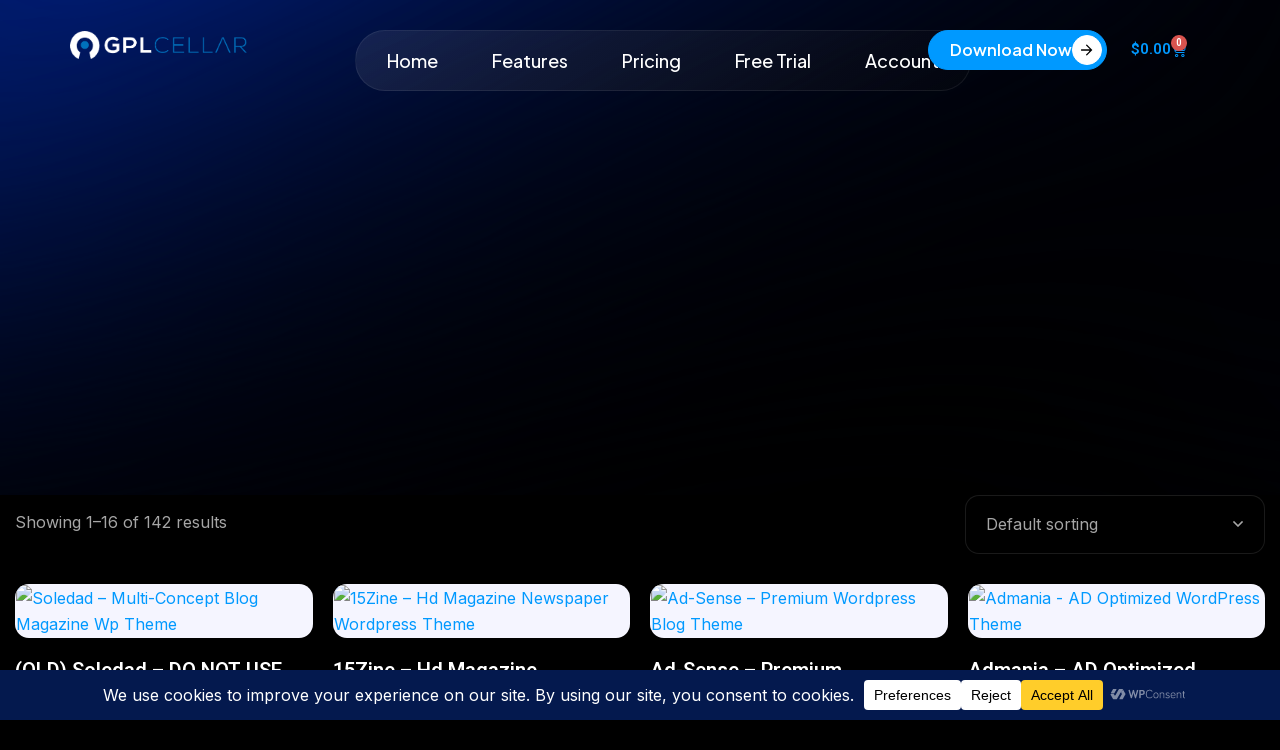

--- FILE ---
content_type: text/html; charset=UTF-8
request_url: https://www.gplcellar.com/product-tag/magazine/
body_size: 32871
content:
<!doctype html>
<html lang="en-US">
<head>
	<meta charset="UTF-8">
	<meta name="viewport" content="width=device-width, initial-scale=1">
	<link rel="profile" href="https://gmpg.org/xfn/11">

	<title>Magazine &#8211; GPL Cellar</title>
<meta name='robots' content='max-image-preview:large' />

            <script data-no-defer="1" data-ezscrex="false" data-cfasync="false" data-pagespeed-no-defer data-cookieconsent="ignore">
                var ctPublicFunctions = {"_ajax_nonce":"b502f43d0c","_rest_nonce":"1070a2a8bf","_ajax_url":"\/wp-admin\/admin-ajax.php","_rest_url":"https:\/\/www.gplcellar.com\/wp-json\/","data__cookies_type":"native","data__ajax_type":"rest","data__bot_detector_enabled":"0","data__frontend_data_log_enabled":1,"cookiePrefix":"","wprocket_detected":false,"host_url":"www.gplcellar.com","text__ee_click_to_select":"Click to select the whole data","text__ee_original_email":"The complete one is","text__ee_got_it":"Got it","text__ee_blocked":"Blocked","text__ee_cannot_connect":"Cannot connect","text__ee_cannot_decode":"Can not decode email. Unknown reason","text__ee_email_decoder":"CleanTalk email decoder","text__ee_wait_for_decoding":"The magic is on the way!","text__ee_decoding_process":"Please wait a few seconds while we decode the contact data."}
            </script>
        
            <script data-no-defer="1" data-ezscrex="false" data-cfasync="false" data-pagespeed-no-defer data-cookieconsent="ignore">
                var ctPublic = {"_ajax_nonce":"b502f43d0c","settings__forms__check_internal":"0","settings__forms__check_external":"0","settings__forms__force_protection":0,"settings__forms__search_test":"1","settings__forms__wc_add_to_cart":"0","settings__data__bot_detector_enabled":"0","settings__sfw__anti_crawler":0,"blog_home":"https:\/\/www.gplcellar.com\/","pixel__setting":"3","pixel__enabled":false,"pixel__url":"https:\/\/moderate2-v4.cleantalk.org\/pixel\/9c37e09936a601294a3a9ed08a763530.gif","data__email_check_before_post":"1","data__email_check_exist_post":0,"data__cookies_type":"native","data__key_is_ok":true,"data__visible_fields_required":true,"wl_brandname":"Anti-Spam by CleanTalk","wl_brandname_short":"CleanTalk","ct_checkjs_key":1612205696,"emailEncoderPassKey":"118e9cc57ebf99ca582446dca1764745","bot_detector_forms_excluded":"W10=","advancedCacheExists":false,"varnishCacheExists":false,"wc_ajax_add_to_cart":false}
            </script>
        <link rel="alternate" type="application/rss+xml" title="GPL Cellar &raquo; Feed" href="https://www.gplcellar.com/feed/" />
<link rel="alternate" type="application/rss+xml" title="GPL Cellar &raquo; Comments Feed" href="https://www.gplcellar.com/comments/feed/" />
<link rel="alternate" type="application/rss+xml" title="GPL Cellar &raquo; Magazine Tag Feed" href="https://www.gplcellar.com/product-tag/magazine/feed/" />
		<!-- This site uses the Google Analytics by MonsterInsights plugin v9.11.1 - Using Analytics tracking - https://www.monsterinsights.com/ -->
							<script src="//www.googletagmanager.com/gtag/js?id=G-CG12SZB394"  data-cfasync="false" data-wpfc-render="false" type="text/javascript" async></script>
			<script data-cfasync="false" data-wpfc-render="false" type="text/javascript">
				var mi_version = '9.11.1';
				var mi_track_user = true;
				var mi_no_track_reason = '';
								var MonsterInsightsDefaultLocations = {"page_location":"https:\/\/www.gplcellar.com\/product-tag\/magazine\/"};
								if ( typeof MonsterInsightsPrivacyGuardFilter === 'function' ) {
					var MonsterInsightsLocations = (typeof MonsterInsightsExcludeQuery === 'object') ? MonsterInsightsPrivacyGuardFilter( MonsterInsightsExcludeQuery ) : MonsterInsightsPrivacyGuardFilter( MonsterInsightsDefaultLocations );
				} else {
					var MonsterInsightsLocations = (typeof MonsterInsightsExcludeQuery === 'object') ? MonsterInsightsExcludeQuery : MonsterInsightsDefaultLocations;
				}

								var disableStrs = [
										'ga-disable-G-CG12SZB394',
									];

				/* Function to detect opted out users */
				function __gtagTrackerIsOptedOut() {
					for (var index = 0; index < disableStrs.length; index++) {
						if (document.cookie.indexOf(disableStrs[index] + '=true') > -1) {
							return true;
						}
					}

					return false;
				}

				/* Disable tracking if the opt-out cookie exists. */
				if (__gtagTrackerIsOptedOut()) {
					for (var index = 0; index < disableStrs.length; index++) {
						window[disableStrs[index]] = true;
					}
				}

				/* Opt-out function */
				function __gtagTrackerOptout() {
					for (var index = 0; index < disableStrs.length; index++) {
						document.cookie = disableStrs[index] + '=true; expires=Thu, 31 Dec 2099 23:59:59 UTC; path=/';
						window[disableStrs[index]] = true;
					}
				}

				if ('undefined' === typeof gaOptout) {
					function gaOptout() {
						__gtagTrackerOptout();
					}
				}
								window.dataLayer = window.dataLayer || [];

				window.MonsterInsightsDualTracker = {
					helpers: {},
					trackers: {},
				};
				if (mi_track_user) {
					function __gtagDataLayer() {
						dataLayer.push(arguments);
					}

					function __gtagTracker(type, name, parameters) {
						if (!parameters) {
							parameters = {};
						}

						if (parameters.send_to) {
							__gtagDataLayer.apply(null, arguments);
							return;
						}

						if (type === 'event') {
														parameters.send_to = monsterinsights_frontend.v4_id;
							var hookName = name;
							if (typeof parameters['event_category'] !== 'undefined') {
								hookName = parameters['event_category'] + ':' + name;
							}

							if (typeof MonsterInsightsDualTracker.trackers[hookName] !== 'undefined') {
								MonsterInsightsDualTracker.trackers[hookName](parameters);
							} else {
								__gtagDataLayer('event', name, parameters);
							}
							
						} else {
							__gtagDataLayer.apply(null, arguments);
						}
					}

					__gtagTracker('js', new Date());
					__gtagTracker('set', {
						'developer_id.dZGIzZG': true,
											});
					if ( MonsterInsightsLocations.page_location ) {
						__gtagTracker('set', MonsterInsightsLocations);
					}
										__gtagTracker('config', 'G-CG12SZB394', {"forceSSL":"true","link_attribution":"true"} );
										window.gtag = __gtagTracker;										(function () {
						/* https://developers.google.com/analytics/devguides/collection/analyticsjs/ */
						/* ga and __gaTracker compatibility shim. */
						var noopfn = function () {
							return null;
						};
						var newtracker = function () {
							return new Tracker();
						};
						var Tracker = function () {
							return null;
						};
						var p = Tracker.prototype;
						p.get = noopfn;
						p.set = noopfn;
						p.send = function () {
							var args = Array.prototype.slice.call(arguments);
							args.unshift('send');
							__gaTracker.apply(null, args);
						};
						var __gaTracker = function () {
							var len = arguments.length;
							if (len === 0) {
								return;
							}
							var f = arguments[len - 1];
							if (typeof f !== 'object' || f === null || typeof f.hitCallback !== 'function') {
								if ('send' === arguments[0]) {
									var hitConverted, hitObject = false, action;
									if ('event' === arguments[1]) {
										if ('undefined' !== typeof arguments[3]) {
											hitObject = {
												'eventAction': arguments[3],
												'eventCategory': arguments[2],
												'eventLabel': arguments[4],
												'value': arguments[5] ? arguments[5] : 1,
											}
										}
									}
									if ('pageview' === arguments[1]) {
										if ('undefined' !== typeof arguments[2]) {
											hitObject = {
												'eventAction': 'page_view',
												'page_path': arguments[2],
											}
										}
									}
									if (typeof arguments[2] === 'object') {
										hitObject = arguments[2];
									}
									if (typeof arguments[5] === 'object') {
										Object.assign(hitObject, arguments[5]);
									}
									if ('undefined' !== typeof arguments[1].hitType) {
										hitObject = arguments[1];
										if ('pageview' === hitObject.hitType) {
											hitObject.eventAction = 'page_view';
										}
									}
									if (hitObject) {
										action = 'timing' === arguments[1].hitType ? 'timing_complete' : hitObject.eventAction;
										hitConverted = mapArgs(hitObject);
										__gtagTracker('event', action, hitConverted);
									}
								}
								return;
							}

							function mapArgs(args) {
								var arg, hit = {};
								var gaMap = {
									'eventCategory': 'event_category',
									'eventAction': 'event_action',
									'eventLabel': 'event_label',
									'eventValue': 'event_value',
									'nonInteraction': 'non_interaction',
									'timingCategory': 'event_category',
									'timingVar': 'name',
									'timingValue': 'value',
									'timingLabel': 'event_label',
									'page': 'page_path',
									'location': 'page_location',
									'title': 'page_title',
									'referrer' : 'page_referrer',
								};
								for (arg in args) {
																		if (!(!args.hasOwnProperty(arg) || !gaMap.hasOwnProperty(arg))) {
										hit[gaMap[arg]] = args[arg];
									} else {
										hit[arg] = args[arg];
									}
								}
								return hit;
							}

							try {
								f.hitCallback();
							} catch (ex) {
							}
						};
						__gaTracker.create = newtracker;
						__gaTracker.getByName = newtracker;
						__gaTracker.getAll = function () {
							return [];
						};
						__gaTracker.remove = noopfn;
						__gaTracker.loaded = true;
						window['__gaTracker'] = __gaTracker;
					})();
									} else {
										console.log("");
					(function () {
						function __gtagTracker() {
							return null;
						}

						window['__gtagTracker'] = __gtagTracker;
						window['gtag'] = __gtagTracker;
					})();
									}
			</script>
							<!-- / Google Analytics by MonsterInsights -->
				<script data-cfasync="false" data-wpfc-render="false" type="text/javascript">
			window.MonsterInsightsDualTracker.helpers.mapProductItem = function (uaItem) {
				var prefixIndex, prefixKey, mapIndex;
				
				var toBePrefixed = ['id', 'name', 'list_name', 'brand', 'category', 'variant'];

				var item = {};

				var fieldMap = {
					'price': 'price',
					'list_position': 'index',
					'quantity': 'quantity',
					'position': 'index',
				};

				for (mapIndex in fieldMap) {
					if (uaItem.hasOwnProperty(mapIndex)) {
						item[fieldMap[mapIndex]] = uaItem[mapIndex];
					}
				}

				for (prefixIndex = 0; prefixIndex < toBePrefixed.length; prefixIndex++) {
					prefixKey = toBePrefixed[prefixIndex];
					if (typeof uaItem[prefixKey] !== 'undefined') {
						item['item_' + prefixKey] = uaItem[prefixKey];
					}
				}

				return item;
			};

			MonsterInsightsDualTracker.trackers['view_item_list'] = function (parameters) {
				var items = parameters.items;
				var listName, itemIndex, item, itemListName;
				var lists = {
					'_': {items: [], 'send_to': monsterinsights_frontend.v4_id},
				};

				for (itemIndex = 0; itemIndex < items.length; itemIndex++) {
					item = MonsterInsightsDualTracker.helpers.mapProductItem(items[itemIndex]);

					if (typeof item['item_list_name'] === 'undefined') {
						lists['_'].items.push(item);
					} else {
						itemListName = item['item_list_name'];
						if (typeof lists[itemListName] === 'undefined') {
							lists[itemListName] = {
								'items': [],
								'item_list_name': itemListName,
								'send_to': monsterinsights_frontend.v4_id,
							};
						}

						lists[itemListName].items.push(item);
					}
				}

				for (listName in lists) {
					__gtagDataLayer('event', 'view_item_list', lists[listName]);
				}
			};

			MonsterInsightsDualTracker.trackers['select_content'] = function (parameters) {
				const items = parameters.items.map(MonsterInsightsDualTracker.helpers.mapProductItem);
				__gtagDataLayer('event', 'select_item', {items: items, send_to: parameters.send_to});
			};

			MonsterInsightsDualTracker.trackers['view_item'] = function (parameters) {
				const items = parameters.items.map(MonsterInsightsDualTracker.helpers.mapProductItem);
				__gtagDataLayer('event', 'view_item', {items: items, send_to: parameters.send_to});
			};
		</script>
				<style id="content-control-block-styles">
			@media (max-width: 640px) {
	.cc-hide-on-mobile {
		display: none !important;
	}
}
@media (min-width: 641px) and (max-width: 920px) {
	.cc-hide-on-tablet {
		display: none !important;
	}
}
@media (min-width: 921px) and (max-width: 1440px) {
	.cc-hide-on-desktop {
		display: none !important;
	}
}		</style>
		<style id='wp-img-auto-sizes-contain-inline-css' type='text/css'>
img:is([sizes=auto i],[sizes^="auto," i]){contain-intrinsic-size:3000px 1500px}
/*# sourceURL=wp-img-auto-sizes-contain-inline-css */
</style>
<link rel='stylesheet' id='woocommerce-pdf-frontend-css-css' href='https://www.gplcellar.com/wp-content/plugins/woocommerce-pdf-invoice/assets/css/woocommerce-pdf-frontend-css.css?ver=5.1.1' type='text/css' media='all' />
<style id='wp-emoji-styles-inline-css' type='text/css'>

	img.wp-smiley, img.emoji {
		display: inline !important;
		border: none !important;
		box-shadow: none !important;
		height: 1em !important;
		width: 1em !important;
		margin: 0 0.07em !important;
		vertical-align: -0.1em !important;
		background: none !important;
		padding: 0 !important;
	}
/*# sourceURL=wp-emoji-styles-inline-css */
</style>
<link rel='stylesheet' id='wp-block-library-css' href='https://www.gplcellar.com/wp-includes/css/dist/block-library/style.min.css?ver=6.9' type='text/css' media='all' />
<style id='classic-theme-styles-inline-css' type='text/css'>
/*! This file is auto-generated */
.wp-block-button__link{color:#fff;background-color:#32373c;border-radius:9999px;box-shadow:none;text-decoration:none;padding:calc(.667em + 2px) calc(1.333em + 2px);font-size:1.125em}.wp-block-file__button{background:#32373c;color:#fff;text-decoration:none}
/*# sourceURL=/wp-includes/css/classic-themes.min.css */
</style>
<link rel='stylesheet' id='content-control-block-styles-css' href='https://www.gplcellar.com/wp-content/plugins/content-control/dist/style-block-editor.css?ver=2.6.5' type='text/css' media='all' />
<style id='global-styles-inline-css' type='text/css'>
:root{--wp--preset--aspect-ratio--square: 1;--wp--preset--aspect-ratio--4-3: 4/3;--wp--preset--aspect-ratio--3-4: 3/4;--wp--preset--aspect-ratio--3-2: 3/2;--wp--preset--aspect-ratio--2-3: 2/3;--wp--preset--aspect-ratio--16-9: 16/9;--wp--preset--aspect-ratio--9-16: 9/16;--wp--preset--color--black: #000000;--wp--preset--color--cyan-bluish-gray: #abb8c3;--wp--preset--color--white: #ffffff;--wp--preset--color--pale-pink: #f78da7;--wp--preset--color--vivid-red: #cf2e2e;--wp--preset--color--luminous-vivid-orange: #ff6900;--wp--preset--color--luminous-vivid-amber: #fcb900;--wp--preset--color--light-green-cyan: #7bdcb5;--wp--preset--color--vivid-green-cyan: #00d084;--wp--preset--color--pale-cyan-blue: #8ed1fc;--wp--preset--color--vivid-cyan-blue: #0693e3;--wp--preset--color--vivid-purple: #9b51e0;--wp--preset--gradient--vivid-cyan-blue-to-vivid-purple: linear-gradient(135deg,rgb(6,147,227) 0%,rgb(155,81,224) 100%);--wp--preset--gradient--light-green-cyan-to-vivid-green-cyan: linear-gradient(135deg,rgb(122,220,180) 0%,rgb(0,208,130) 100%);--wp--preset--gradient--luminous-vivid-amber-to-luminous-vivid-orange: linear-gradient(135deg,rgb(252,185,0) 0%,rgb(255,105,0) 100%);--wp--preset--gradient--luminous-vivid-orange-to-vivid-red: linear-gradient(135deg,rgb(255,105,0) 0%,rgb(207,46,46) 100%);--wp--preset--gradient--very-light-gray-to-cyan-bluish-gray: linear-gradient(135deg,rgb(238,238,238) 0%,rgb(169,184,195) 100%);--wp--preset--gradient--cool-to-warm-spectrum: linear-gradient(135deg,rgb(74,234,220) 0%,rgb(151,120,209) 20%,rgb(207,42,186) 40%,rgb(238,44,130) 60%,rgb(251,105,98) 80%,rgb(254,248,76) 100%);--wp--preset--gradient--blush-light-purple: linear-gradient(135deg,rgb(255,206,236) 0%,rgb(152,150,240) 100%);--wp--preset--gradient--blush-bordeaux: linear-gradient(135deg,rgb(254,205,165) 0%,rgb(254,45,45) 50%,rgb(107,0,62) 100%);--wp--preset--gradient--luminous-dusk: linear-gradient(135deg,rgb(255,203,112) 0%,rgb(199,81,192) 50%,rgb(65,88,208) 100%);--wp--preset--gradient--pale-ocean: linear-gradient(135deg,rgb(255,245,203) 0%,rgb(182,227,212) 50%,rgb(51,167,181) 100%);--wp--preset--gradient--electric-grass: linear-gradient(135deg,rgb(202,248,128) 0%,rgb(113,206,126) 100%);--wp--preset--gradient--midnight: linear-gradient(135deg,rgb(2,3,129) 0%,rgb(40,116,252) 100%);--wp--preset--font-size--small: 13px;--wp--preset--font-size--medium: 20px;--wp--preset--font-size--large: 36px;--wp--preset--font-size--x-large: 42px;--wp--preset--spacing--20: 0.44rem;--wp--preset--spacing--30: 0.67rem;--wp--preset--spacing--40: 1rem;--wp--preset--spacing--50: 1.5rem;--wp--preset--spacing--60: 2.25rem;--wp--preset--spacing--70: 3.38rem;--wp--preset--spacing--80: 5.06rem;--wp--preset--shadow--natural: 6px 6px 9px rgba(0, 0, 0, 0.2);--wp--preset--shadow--deep: 12px 12px 50px rgba(0, 0, 0, 0.4);--wp--preset--shadow--sharp: 6px 6px 0px rgba(0, 0, 0, 0.2);--wp--preset--shadow--outlined: 6px 6px 0px -3px rgb(255, 255, 255), 6px 6px rgb(0, 0, 0);--wp--preset--shadow--crisp: 6px 6px 0px rgb(0, 0, 0);}:where(.is-layout-flex){gap: 0.5em;}:where(.is-layout-grid){gap: 0.5em;}body .is-layout-flex{display: flex;}.is-layout-flex{flex-wrap: wrap;align-items: center;}.is-layout-flex > :is(*, div){margin: 0;}body .is-layout-grid{display: grid;}.is-layout-grid > :is(*, div){margin: 0;}:where(.wp-block-columns.is-layout-flex){gap: 2em;}:where(.wp-block-columns.is-layout-grid){gap: 2em;}:where(.wp-block-post-template.is-layout-flex){gap: 1.25em;}:where(.wp-block-post-template.is-layout-grid){gap: 1.25em;}.has-black-color{color: var(--wp--preset--color--black) !important;}.has-cyan-bluish-gray-color{color: var(--wp--preset--color--cyan-bluish-gray) !important;}.has-white-color{color: var(--wp--preset--color--white) !important;}.has-pale-pink-color{color: var(--wp--preset--color--pale-pink) !important;}.has-vivid-red-color{color: var(--wp--preset--color--vivid-red) !important;}.has-luminous-vivid-orange-color{color: var(--wp--preset--color--luminous-vivid-orange) !important;}.has-luminous-vivid-amber-color{color: var(--wp--preset--color--luminous-vivid-amber) !important;}.has-light-green-cyan-color{color: var(--wp--preset--color--light-green-cyan) !important;}.has-vivid-green-cyan-color{color: var(--wp--preset--color--vivid-green-cyan) !important;}.has-pale-cyan-blue-color{color: var(--wp--preset--color--pale-cyan-blue) !important;}.has-vivid-cyan-blue-color{color: var(--wp--preset--color--vivid-cyan-blue) !important;}.has-vivid-purple-color{color: var(--wp--preset--color--vivid-purple) !important;}.has-black-background-color{background-color: var(--wp--preset--color--black) !important;}.has-cyan-bluish-gray-background-color{background-color: var(--wp--preset--color--cyan-bluish-gray) !important;}.has-white-background-color{background-color: var(--wp--preset--color--white) !important;}.has-pale-pink-background-color{background-color: var(--wp--preset--color--pale-pink) !important;}.has-vivid-red-background-color{background-color: var(--wp--preset--color--vivid-red) !important;}.has-luminous-vivid-orange-background-color{background-color: var(--wp--preset--color--luminous-vivid-orange) !important;}.has-luminous-vivid-amber-background-color{background-color: var(--wp--preset--color--luminous-vivid-amber) !important;}.has-light-green-cyan-background-color{background-color: var(--wp--preset--color--light-green-cyan) !important;}.has-vivid-green-cyan-background-color{background-color: var(--wp--preset--color--vivid-green-cyan) !important;}.has-pale-cyan-blue-background-color{background-color: var(--wp--preset--color--pale-cyan-blue) !important;}.has-vivid-cyan-blue-background-color{background-color: var(--wp--preset--color--vivid-cyan-blue) !important;}.has-vivid-purple-background-color{background-color: var(--wp--preset--color--vivid-purple) !important;}.has-black-border-color{border-color: var(--wp--preset--color--black) !important;}.has-cyan-bluish-gray-border-color{border-color: var(--wp--preset--color--cyan-bluish-gray) !important;}.has-white-border-color{border-color: var(--wp--preset--color--white) !important;}.has-pale-pink-border-color{border-color: var(--wp--preset--color--pale-pink) !important;}.has-vivid-red-border-color{border-color: var(--wp--preset--color--vivid-red) !important;}.has-luminous-vivid-orange-border-color{border-color: var(--wp--preset--color--luminous-vivid-orange) !important;}.has-luminous-vivid-amber-border-color{border-color: var(--wp--preset--color--luminous-vivid-amber) !important;}.has-light-green-cyan-border-color{border-color: var(--wp--preset--color--light-green-cyan) !important;}.has-vivid-green-cyan-border-color{border-color: var(--wp--preset--color--vivid-green-cyan) !important;}.has-pale-cyan-blue-border-color{border-color: var(--wp--preset--color--pale-cyan-blue) !important;}.has-vivid-cyan-blue-border-color{border-color: var(--wp--preset--color--vivid-cyan-blue) !important;}.has-vivid-purple-border-color{border-color: var(--wp--preset--color--vivid-purple) !important;}.has-vivid-cyan-blue-to-vivid-purple-gradient-background{background: var(--wp--preset--gradient--vivid-cyan-blue-to-vivid-purple) !important;}.has-light-green-cyan-to-vivid-green-cyan-gradient-background{background: var(--wp--preset--gradient--light-green-cyan-to-vivid-green-cyan) !important;}.has-luminous-vivid-amber-to-luminous-vivid-orange-gradient-background{background: var(--wp--preset--gradient--luminous-vivid-amber-to-luminous-vivid-orange) !important;}.has-luminous-vivid-orange-to-vivid-red-gradient-background{background: var(--wp--preset--gradient--luminous-vivid-orange-to-vivid-red) !important;}.has-very-light-gray-to-cyan-bluish-gray-gradient-background{background: var(--wp--preset--gradient--very-light-gray-to-cyan-bluish-gray) !important;}.has-cool-to-warm-spectrum-gradient-background{background: var(--wp--preset--gradient--cool-to-warm-spectrum) !important;}.has-blush-light-purple-gradient-background{background: var(--wp--preset--gradient--blush-light-purple) !important;}.has-blush-bordeaux-gradient-background{background: var(--wp--preset--gradient--blush-bordeaux) !important;}.has-luminous-dusk-gradient-background{background: var(--wp--preset--gradient--luminous-dusk) !important;}.has-pale-ocean-gradient-background{background: var(--wp--preset--gradient--pale-ocean) !important;}.has-electric-grass-gradient-background{background: var(--wp--preset--gradient--electric-grass) !important;}.has-midnight-gradient-background{background: var(--wp--preset--gradient--midnight) !important;}.has-small-font-size{font-size: var(--wp--preset--font-size--small) !important;}.has-medium-font-size{font-size: var(--wp--preset--font-size--medium) !important;}.has-large-font-size{font-size: var(--wp--preset--font-size--large) !important;}.has-x-large-font-size{font-size: var(--wp--preset--font-size--x-large) !important;}
:where(.wp-block-post-template.is-layout-flex){gap: 1.25em;}:where(.wp-block-post-template.is-layout-grid){gap: 1.25em;}
:where(.wp-block-term-template.is-layout-flex){gap: 1.25em;}:where(.wp-block-term-template.is-layout-grid){gap: 1.25em;}
:where(.wp-block-columns.is-layout-flex){gap: 2em;}:where(.wp-block-columns.is-layout-grid){gap: 2em;}
:root :where(.wp-block-pullquote){font-size: 1.5em;line-height: 1.6;}
/*# sourceURL=global-styles-inline-css */
</style>
<link rel='stylesheet' id='cleantalk-public-css-css' href='https://www.gplcellar.com/wp-content/plugins/cleantalk-spam-protect/css/cleantalk-public.min.css?ver=6.71.1_1769434885' type='text/css' media='all' />
<link rel='stylesheet' id='cleantalk-email-decoder-css-css' href='https://www.gplcellar.com/wp-content/plugins/cleantalk-spam-protect/css/cleantalk-email-decoder.min.css?ver=6.71.1_1769434885' type='text/css' media='all' />
<link rel='stylesheet' id='somdn-style-css' href='https://www.gplcellar.com/wp-content/plugins/free-downloads-woocommerce-pro/assets/css/somdn-style.css?ver=6.9' type='text/css' media='all' />
<link rel='stylesheet' id='somdn-pro-style-css' href='https://www.gplcellar.com/wp-content/plugins/free-downloads-woocommerce-pro/pro/assets/css/somdn_pro_css.css?ver=6.9' type='text/css' media='all' />
<link rel='stylesheet' id='dashicons-css' href='https://www.gplcellar.com/wp-includes/css/dashicons.min.css?ver=6.9' type='text/css' media='all' />
<link rel='stylesheet' id='kleverlist-css' href='https://www.gplcellar.com/wp-content/plugins/kleverlist/public/css/kleverlist-public.css?ver=1.0.0' type='text/css' media='all' />
<link rel='stylesheet' id='sfr-main-css' href='https://www.gplcellar.com/wp-content/plugins/simple-feature-requests/assets/frontend/css/main.css?ver=2.4.9.2' type='text/css' media='all' />
<link rel='stylesheet' id='woocommerce-layout-css' href='https://www.gplcellar.com/wp-content/plugins/woocommerce/assets/css/woocommerce-layout.css?ver=10.4.3' type='text/css' media='all' />
<link rel='stylesheet' id='woocommerce-smallscreen-css' href='https://www.gplcellar.com/wp-content/plugins/woocommerce/assets/css/woocommerce-smallscreen.css?ver=10.4.3' type='text/css' media='only screen and (max-width: 768px)' />
<link rel='stylesheet' id='woocommerce-general-css' href='https://www.gplcellar.com/wp-content/plugins/woocommerce/assets/css/woocommerce.css?ver=10.4.3' type='text/css' media='all' />
<style id='woocommerce-inline-inline-css' type='text/css'>
.woocommerce form .form-row .required { visibility: visible; }
/*# sourceURL=woocommerce-inline-inline-css */
</style>
<link rel='stylesheet' id='affwp-forms-css' href='https://www.gplcellar.com/wp-content/plugins/affiliate-wp/assets/css/forms.min.css?ver=2.30.2' type='text/css' media='all' />
<link rel='stylesheet' id='ivory-search-styles-css' href='https://www.gplcellar.com/wp-content/plugins/add-search-to-menu/public/css/ivory-search.min.css?ver=5.5.14' type='text/css' media='all' />
<link rel='stylesheet' id='dgwt-wcas-style-css' href='https://www.gplcellar.com/wp-content/plugins/ajax-search-for-woocommerce/assets/css/style.min.css?ver=1.32.2' type='text/css' media='all' />
<link rel='stylesheet' id='sasico-font-text-css' href='https://www.gplcellar.com/wp-content/themes/sasico/css/font-text.css?ver=6.9' type='text/css' media='all' />
<link rel='stylesheet' id='sasico-font-icomoon-css' href='https://www.gplcellar.com/wp-content/themes/sasico/css/icomoon.css?ver=6.9' type='text/css' media='all' />
<link rel='stylesheet' id='sasico-plugin-css-css' href='https://www.gplcellar.com/wp-content/themes/sasico/css/plugin-addon.css?ver=1.0' type='text/css' media='all' />
<link rel='stylesheet' id='sasico-style-css' href='https://www.gplcellar.com/wp-content/themes/sasico/style.css?ver=1.1.4.1' type='text/css' media='all' />
<style id='sasico-style-inline-css' type='text/css'>
:root{--sasi-color-primary:#0099ff;--sasi-color-dark:#0a0d12;--sasi-bg-color-green:#f5f5ff;} .dark-mode{--sasi-color-white:#0a0d12; --sasi-bg-color-white:#0a0d12;--sasi-bg-color-green:#f5f5ff;}.sasi-btn-primary{--sasi-btn-color:#ffffff;}.sasi-btn-primary .sasi-icon{--sasi-btn-icon-color:#0a0d12;--sasi-btn-icon-bg-color:#ffffff;}.sasi-btn-dark{--sasi-btn-color-hover:#ffffff;}.sasi-btn-dark:hover .sasi-icon{--sasi-btn-icon-color-hover:#0a0d12;--sasi-btn-icon-bg-color-hover:#ffffff;}.sasi-btn-outline_1{--sasi-btn-color:#0a0d12;--sasi-btn-color-hover:#ffffff;--sasi-btn-bg-color-hover:#0a0d12;--sasi-btn-border-color:#0a0d12;}.sasi-btn-outline_1 .sasi-icon{--sasi-btn-icon-color:#ffffff;--sasi-btn-icon-bg-color:#0a0d12;}.sasi-btn-outline_1:hover .sasi-icon{--sasi-btn-icon-color-hover:#0a0d12;--sasi-btn-icon-bg-color-hover:#ffffff;}
/*# sourceURL=sasico-style-inline-css */
</style>
<link rel='stylesheet' id='sasico-woocommerce-style-css' href='https://www.gplcellar.com/wp-content/themes/sasico/css/woocommerce.css?ver=6.9' type='text/css' media='all' />
<link rel='stylesheet' id='e-animation-fadeIn-css' href='https://www.gplcellar.com/wp-content/plugins/elementor/assets/lib/animations/styles/fadeIn.min.css?ver=3.34.2' type='text/css' media='all' />
<link rel='stylesheet' id='elementor-frontend-css' href='https://www.gplcellar.com/wp-content/plugins/elementor/assets/css/frontend.min.css?ver=3.34.2' type='text/css' media='all' />
<link rel='stylesheet' id='widget-heading-css' href='https://www.gplcellar.com/wp-content/plugins/elementor/assets/css/widget-heading.min.css?ver=3.34.2' type='text/css' media='all' />
<link rel='stylesheet' id='widget-woocommerce-products-css' href='https://www.gplcellar.com/wp-content/plugins/elementor-pro/assets/css/widget-woocommerce-products.min.css?ver=3.34.2' type='text/css' media='all' />
<link rel='stylesheet' id='widget-woocommerce-products-archive-css' href='https://www.gplcellar.com/wp-content/plugins/elementor-pro/assets/css/widget-woocommerce-products-archive.min.css?ver=3.34.2' type='text/css' media='all' />
<link rel='stylesheet' id='elementor-icons-css' href='https://www.gplcellar.com/wp-content/plugins/elementor/assets/lib/eicons/css/elementor-icons.min.css?ver=5.46.0' type='text/css' media='all' />
<link rel='stylesheet' id='elementor-post-53272-css' href='https://www.gplcellar.com/wp-content/uploads/elementor/css/post-53272.css?ver=1769435726' type='text/css' media='all' />
<link rel='stylesheet' id='uael-frontend-css' href='https://www.gplcellar.com/wp-content/plugins/ultimate-elementor/assets/min-css/uael-frontend.min.css?ver=1.42.3' type='text/css' media='all' />
<link rel='stylesheet' id='wpforms-classic-full-css' href='https://www.gplcellar.com/wp-content/plugins/wpforms/assets/css/frontend/classic/wpforms-full.min.css?ver=1.9.8.4' type='text/css' media='all' />
<link rel='stylesheet' id='uael-teammember-social-icons-css' href='https://www.gplcellar.com/wp-content/plugins/elementor/assets/css/widget-social-icons.min.css?ver=3.24.0' type='text/css' media='all' />
<link rel='stylesheet' id='uael-social-share-icons-brands-css' href='https://www.gplcellar.com/wp-content/plugins/elementor/assets/lib/font-awesome/css/brands.css?ver=5.15.3' type='text/css' media='all' />
<link rel='stylesheet' id='uael-social-share-icons-fontawesome-css' href='https://www.gplcellar.com/wp-content/plugins/elementor/assets/lib/font-awesome/css/fontawesome.css?ver=5.15.3' type='text/css' media='all' />
<link rel='stylesheet' id='uael-nav-menu-icons-css' href='https://www.gplcellar.com/wp-content/plugins/elementor/assets/lib/font-awesome/css/solid.css?ver=5.15.3' type='text/css' media='all' />
<link rel='stylesheet' id='she-header-style-css' href='https://www.gplcellar.com/wp-content/plugins/sticky-header-effects-for-elementor/assets/css/she-header-style.css?ver=2.1.6' type='text/css' media='all' />
<link rel='stylesheet' id='elementor-post-6407-css' href='https://www.gplcellar.com/wp-content/uploads/elementor/css/post-6407.css?ver=1769435802' type='text/css' media='all' />
<link rel='stylesheet' id='cev-custom-style-css' href='https://www.gplcellar.com/wp-content/plugins/customer-email-verification-for-woocommerce/includes/../assets/css/signup-style.css?ver=1769440284' type='text/css' media='all' />
<link rel='stylesheet' id='sasico-child-style-css' href='https://www.gplcellar.com/wp-content/themes/gplcellar/style.css?ver=1.1' type='text/css' media='all' />
<link rel='stylesheet' id='elementor-gf-roboto-css' href='https://fonts.googleapis.com/css?family=Roboto:100,100italic,200,200italic,300,300italic,400,400italic,500,500italic,600,600italic,700,700italic,800,800italic,900,900italic&#038;display=auto' type='text/css' media='all' />
<link rel='stylesheet' id='elementor-gf-robotoslab-css' href='https://fonts.googleapis.com/css?family=Roboto+Slab:100,100italic,200,200italic,300,300italic,400,400italic,500,500italic,600,600italic,700,700italic,800,800italic,900,900italic&#038;display=auto' type='text/css' media='all' />
<script type="text/javascript" src="https://www.gplcellar.com/wp-includes/js/jquery/jquery.min.js?ver=3.7.1" id="jquery-core-js"></script>
<script type="text/javascript" src="https://www.gplcellar.com/wp-includes/js/jquery/jquery-migrate.min.js?ver=3.4.1" id="jquery-migrate-js"></script>
<script type="text/javascript" id="sasico_scripts-js-extra">
/* <![CDATA[ */
var sasico_loadmore_params = {"ajaxurl":"https://www.gplcellar.com/wp-admin/admin-ajax.php"};
//# sourceURL=sasico_scripts-js-extra
/* ]]> */
</script>
<script type="text/javascript" src="https://www.gplcellar.com/wp-content/themes/sasico/js/theme-loadmore.js?ver=1769440284" id="sasico_scripts-js"></script>
<script type="text/javascript" src="https://www.gplcellar.com/wp-content/plugins/google-analytics-premium/assets/js/frontend-gtag.min.js?ver=9.11.1" id="monsterinsights-frontend-script-js" async="async" data-wp-strategy="async"></script>
<script data-cfasync="false" data-wpfc-render="false" type="text/javascript" id='monsterinsights-frontend-script-js-extra'>/* <![CDATA[ */
var monsterinsights_frontend = {"js_events_tracking":"true","download_extensions":"doc,pdf,ppt,zip,xls,docx,pptx,xlsx","inbound_paths":"[{\"path\":\"\\\/go\\\/\",\"label\":\"affiliate\"},{\"path\":\"\\\/recommend\\\/\",\"label\":\"affiliate\"},{\"path\":\"\\\/ref\\\/\",\"label\":\"affiliate\"}]","home_url":"https:\/\/www.gplcellar.com","hash_tracking":"false","v4_id":"G-CG12SZB394"};/* ]]> */
</script>
<script type="text/javascript" src="https://www.gplcellar.com/wp-content/plugins/cleantalk-spam-protect/js/apbct-public-bundle_gathering.min.js?ver=6.71.1_1769434885" id="apbct-public-bundle_gathering.min-js-js"></script>
<script type="text/javascript" src="https://www.gplcellar.com/wp-content/plugins/kleverlist/public/js/kleverlist-public.js?ver=1.0.0" id="kleverlist-js"></script>
<script type="text/javascript" id="BENrueeg_RUE-not_file_js-js-extra">
/* <![CDATA[ */
var BENrueeg_RUE_js_Params = {"is_field_name_removed":""};
//# sourceURL=BENrueeg_RUE-not_file_js-js-extra
/* ]]> */
</script>
<script type="text/javascript" src="https://www.gplcellar.com/wp-content/plugins/woocommerce/assets/js/jquery-blockui/jquery.blockUI.min.js?ver=2.7.0-wc.10.4.3" id="wc-jquery-blockui-js" defer="defer" data-wp-strategy="defer"></script>
<script type="text/javascript" src="https://www.gplcellar.com/wp-content/plugins/woocommerce/assets/js/js-cookie/js.cookie.min.js?ver=2.1.4-wc.10.4.3" id="wc-js-cookie-js" defer="defer" data-wp-strategy="defer"></script>
<script type="text/javascript" id="woocommerce-js-extra">
/* <![CDATA[ */
var woocommerce_params = {"ajax_url":"/wp-admin/admin-ajax.php","wc_ajax_url":"/?wc-ajax=%%endpoint%%","i18n_password_show":"Show password","i18n_password_hide":"Hide password"};
//# sourceURL=woocommerce-js-extra
/* ]]> */
</script>
<script type="text/javascript" src="https://www.gplcellar.com/wp-content/plugins/woocommerce/assets/js/frontend/woocommerce.min.js?ver=10.4.3" id="woocommerce-js" defer="defer" data-wp-strategy="defer"></script>
<script type="text/javascript" src="https://www.gplcellar.com/wp-content/plugins/woocommerce/assets/js/jquery-cookie/jquery.cookie.min.js?ver=1.4.1-wc.10.4.3" id="wc-jquery-cookie-js" data-wp-strategy="defer"></script>
<script type="text/javascript" id="jquery-cookie-js-extra">
/* <![CDATA[ */
var affwp_scripts = {"ajaxurl":"https://www.gplcellar.com/wp-admin/admin-ajax.php"};
//# sourceURL=jquery-cookie-js-extra
/* ]]> */
</script>
<script type="text/javascript" id="affwp-tracking-js-extra">
/* <![CDATA[ */
var affwp_debug_vars = {"integrations":{"elementor":"Elementor","woocommerce":"WooCommerce","wpforms":"WPForms"},"version":"2.30.2","currency":"USD","ref_cookie":"affwp_ref","visit_cookie":"affwp_ref_visit_id","campaign_cookie":"affwp_campaign"};
//# sourceURL=affwp-tracking-js-extra
/* ]]> */
</script>
<script type="text/javascript" src="https://www.gplcellar.com/wp-content/plugins/affiliate-wp/assets/js/tracking.min.js?ver=2.30.2" id="affwp-tracking-js"></script>
<script type="text/javascript" src="https://www.gplcellar.com/wp-content/plugins/sticky-header-effects-for-elementor/assets/js/she-header.js?ver=2.1.6" id="she-header-js"></script>
<script type="text/javascript" id="ajax_operation_script-js-extra">
/* <![CDATA[ */
var bigdatacloud_key = {"key":""};
var myAjax = {"ajaxurl":"https://www.gplcellar.com/wp-admin/admin-ajax.php"};
//# sourceURL=ajax_operation_script-js-extra
/* ]]> */
</script>
<script type="text/javascript" src="https://www.gplcellar.com/wp-content/plugins/woocommerce-anti-fraud/assets/js/geoloc.js?ver=1.0" id="ajax_operation_script-js"></script>
<link rel="https://api.w.org/" href="https://www.gplcellar.com/wp-json/" /><link rel="alternate" title="JSON" type="application/json" href="https://www.gplcellar.com/wp-json/wp/v2/product_tag/195" /><link rel="EditURI" type="application/rsd+xml" title="RSD" href="https://www.gplcellar.com/xmlrpc.php?rsd" />
<meta name="generator" content="WordPress 6.9" />
<meta name="generator" content="WooCommerce 10.4.3" />
<!-- Global site tag (gtag.js) - Google Analytics -->
<!-- UA
<script async src="https://www.googletagmanager.com/gtag/js?id=UA-8340830-23"></script>
<script>
  window.dataLayer = window.dataLayer || [];
  function gtag(){dataLayer.push(arguments);}
  gtag('js', new Date());

  gtag('config', 'UA-8340830-23');
</script>
-->

<!-- Google tag (gtag.js) -->
<script async src="https://www.googletagmanager.com/gtag/js?id=G-XX5E741HPS"></script>
<script>
  window.dataLayer = window.dataLayer || [];
  function gtag(){dataLayer.push(arguments);}
  gtag('js', new Date());

  gtag('config', 'G-XX5E741HPS');
</script>

<!-- Google Tag Manager -->
<script>(function(w,d,s,l,i){w[l]=w[l]||[];w[l].push({'gtm.start':
new Date().getTime(),event:'gtm.js'});var f=d.getElementsByTagName(s)[0],
j=d.createElement(s),dl=l!='dataLayer'?'&l='+l:'';j.async=true;j.src=
'https://www.googletagmanager.com/gtm.js?id='+i+dl;f.parentNode.insertBefore(j,f);
})(window,document,'script','dataLayer','GTM-MPJJX53');</script>
<!-- End Google Tag Manager --><!-- Starting: Conversion Tracking for WooCommerce (https://wordpress.org/plugins/woocommerce-conversion-tracking/) -->
        <script async src="https://www.googletagmanager.com/gtag/js?id=AW-1033955514"></script>
        <script>
            window.dataLayer = window.dataLayer || [];
            function gtag(){dataLayer.push(arguments)};
            gtag('js', new Date());

            gtag('config', 'AW-1033955514');
        </script>
        <!-- End: Conversion Tracking for WooCommerce Codes -->
		<script type="text/javascript">
		var AFFWP = AFFWP || {};
		AFFWP.referral_var = 'ref';
		AFFWP.expiration = 90;
		AFFWP.debug = 0;


		AFFWP.referral_credit_last = 1;
		</script>
		<style>
			.dgwt-wcas-ico-magnifier,.dgwt-wcas-ico-magnifier-handler{max-width:20px}.dgwt-wcas-search-wrapp{max-width:600px}		</style>
			<noscript><style>.woocommerce-product-gallery{ opacity: 1 !important; }</style></noscript>
	<meta name="generator" content="Elementor 3.34.2; features: additional_custom_breakpoints; settings: css_print_method-external, google_font-enabled, font_display-auto">
<style type="text/css">.recentcomments a{display:inline !important;padding:0 !important;margin:0 !important;}</style>			<style>
				.e-con.e-parent:nth-of-type(n+4):not(.e-lazyloaded):not(.e-no-lazyload),
				.e-con.e-parent:nth-of-type(n+4):not(.e-lazyloaded):not(.e-no-lazyload) * {
					background-image: none !important;
				}
				@media screen and (max-height: 1024px) {
					.e-con.e-parent:nth-of-type(n+3):not(.e-lazyloaded):not(.e-no-lazyload),
					.e-con.e-parent:nth-of-type(n+3):not(.e-lazyloaded):not(.e-no-lazyload) * {
						background-image: none !important;
					}
				}
				@media screen and (max-height: 640px) {
					.e-con.e-parent:nth-of-type(n+2):not(.e-lazyloaded):not(.e-no-lazyload),
					.e-con.e-parent:nth-of-type(n+2):not(.e-lazyloaded):not(.e-no-lazyload) * {
						background-image: none !important;
					}
				}
			</style>
					<style type="text/css" id="wp-custom-css">
			:root{
	--sasi-color-text-main: #FFFFFFA6;
	--sasi-color-gray: #F5F5FF;
	--sasi-bg-color-gray: #F5F5FF;
	--sasi-bg-color-input: #F5F5FF;
	--sasi-border-color-input: #0A0D121A;
	--sasi-social-color-hover: #ffffff;
}
a {
	color: #0099ff;
}
.sasi-heading__sub span{
	background: #CCFF01;
  color: #0A0D12;
	border-radius: 7px;
}
.wpcf7-form p{
	margin-bottom: 30px;
}
.wpcf7-form .row-grid{
	gap: 30px;
}
.sasi-cf-form .wpcf7-form-control-wrap textarea{
	height: 150px;
}
.mc4wp-form-fields input{
	flex: 1;
	border-radius: 50px;
	padding-top: 15px;
	padding-bottom: 15px;
}
.blog-post .author-bio .author-info .author-socials a{
	border-color: #0A0D121A;
}
@media (max-width: 575px) {
	.mc4wp-form-fields .dflex{
		flex-direction: column;
    align-items: flex-start;
	}
	.mc4wp-form-fields input{
		width: 100%;
	}
}

/* Cart Page */
.woocommerce .cart button.button:disabled,
.woocommerce .cart button.button,
.woocommerce table.shop_table td,
.woocommerce table.shop_table td.product-name a {
	color: var(--sasi-color-text-main);
}
.cart-subtotal th,
.cart_totals h2,
.woocommerce-cart .cart-collaterals .cart_totals table td,
.woocommerce .cart_totals table.shop_table tbody th,
.order-total th,
.woocommerce .quantity .qty {
	color: var(--sasi-color-white);
}
.order-total th {
	color: var(--sasi-color-white) !important;
}
/* Checkout Page */
.woocommerce table.shop_table.woocommerce-checkout-review-order-table tfoot .order-total th {
	color: var(--sasi-color-dark) !important;
}
.checkout_coupon.woocommerce-form-coupon p.form-row.form-row-first br {
    display: none;
}

/* Contact Form */
label.wpforms-field-label {
  color: var(--sasi-color-white);
}

/* Item Request Page */
.sfr-vote-badge__count {
    color: var(--sasi-color-white);
}

/* Item request Paging */
.sfr-pagination .page-numbers {
	display: flex;
}
.sfr-pagination .page-numbers li {
    flex: 1;
    list-style: none;
}
#sfr-input-description {
	min-height:100px;
}
#sfr-input-description,
#sfr-input-title {
	color:var(--sasi-color-white);
}		</style>
		<style id="kirki-inline-styles">@media (max-width: 767px){}@media (min-width: 768px) and (max-width: 1024px){}@media (min-width: 1024px){}.page-header{background:#f5f5ff;background-color:#f5f5ff;}</style></head>

<body class="archive tax-product_tag term-magazine term-195 wp-theme-sasico wp-child-theme-gplcellar theme-sasico woocommerce woocommerce-page woocommerce-no-js sasico woocommerce-active elementor-page-6407 elementor-default elementor-template-full-width elementor-kit-53272 header-trans dark-mode sasico-theme-ver-1.1.4.1 wordpress-version-6.9">
<!-- Google Tag Manager (noscript) -->
<noscript><iframe src="https://www.googletagmanager.com/ns.html?id=GTM-MPJJX53"
height="0" width="0" style="display:none;visibility:hidden"></iframe></noscript>
<!-- End Google Tag Manager (noscript) -->
<div id="page" class="site">

<header id="site-header" class="site-header header-transparent">

    <div class="header-desktop">		<div data-elementor-type="wp-post" data-elementor-id="53284" class="elementor elementor-53284" data-elementor-post-type="ot_header_builders">
				<div class="elementor-element elementor-element-bac2c7e sticky-header e-con-full e-flex e-con e-parent" data-id="bac2c7e" data-element_type="container">
		<div class="elementor-element elementor-element-2aa050c e-con-full e-flex e-con e-child" data-id="2aa050c" data-element_type="container">
				<div class="elementor-element elementor-element-b5e3304 elementor-widget elementor-widget-sasico-logo" data-id="b5e3304" data-element_type="widget" data-widget_type="sasico-logo.default">
				<div class="elementor-widget-container">
								
	    	<div class="the-logo">
				<a href="https://www.gplcellar.com/">
					<img src="https://files.gplcellar.com/2020/06/Gpl-Cellar-4.png" alt="GPL Cellar">
				</a>			        
		    </div>
		    
	    				</div>
				</div>
				</div>
		<div class="elementor-element elementor-element-e7aa8cf e-con-full e-flex e-con e-child" data-id="e7aa8cf" data-element_type="container">
				<div class="elementor-element elementor-element-e1dee16 elementor-widget elementor-widget-sasico-menu" data-id="e1dee16" data-element_type="widget" data-widget_type="sasico-menu.default">
				<div class="elementor-widget-container">
								
	    	<nav id="site-navigation" class="main-navigation">			
				<ul id="primary-menu" class="menu"><li id="menu-item-5507" class="menu-item menu-item-type-post_type menu-item-object-page menu-item-home menu-item-5507"><a href="https://www.gplcellar.com/">Home</a></li>
<li id="menu-item-5631" class="menu-item menu-item-type-post_type menu-item-object-page menu-item-5631"><a href="https://www.gplcellar.com/features/">Features</a></li>
<li id="menu-item-6403" class="menu-item menu-item-type-post_type menu-item-object-page menu-item-6403"><a href="https://www.gplcellar.com/pricing/">Pricing</a></li>
<li id="menu-item-20130" class="menu-item menu-item-type-post_type menu-item-object-page menu-item-20130"><a href="https://www.gplcellar.com/free-trial/">Free Trial</a></li>
<li id="menu-item-53491" class="menu-item menu-item-type-post_type menu-item-object-page menu-item-53491"><a href="https://www.gplcellar.com/account/">Account</a></li>
</ul>			</nav>
			
	    				</div>
				</div>
				</div>
		<div class="elementor-element elementor-element-564940a e-con-full e-flex e-con e-child" data-id="564940a" data-element_type="container">
				<div class="elementor-element elementor-element-807b395 toggle-icon--cart-medium elementor-menu-cart--items-indicator-bubble elementor-menu-cart--show-subtotal-yes elementor-menu-cart--cart-type-side-cart elementor-menu-cart--show-remove-button-yes elementor-widget elementor-widget-woocommerce-menu-cart" data-id="807b395" data-element_type="widget" data-settings="{&quot;cart_type&quot;:&quot;side-cart&quot;,&quot;open_cart&quot;:&quot;click&quot;,&quot;automatically_open_cart&quot;:&quot;no&quot;}" data-widget_type="woocommerce-menu-cart.default">
				<div class="elementor-widget-container">
							<div class="elementor-menu-cart__wrapper">
							<div class="elementor-menu-cart__toggle_wrapper">
					<div class="elementor-menu-cart__container elementor-lightbox" aria-hidden="true">
						<div class="elementor-menu-cart__main" aria-hidden="true">
									<div class="elementor-menu-cart__close-button">
					</div>
									<div class="widget_shopping_cart_content">
															</div>
						</div>
					</div>
							<div class="elementor-menu-cart__toggle elementor-button-wrapper">
			<a id="elementor-menu-cart__toggle_button" href="#" class="elementor-menu-cart__toggle_button elementor-button elementor-size-sm" aria-expanded="false">
				<span class="elementor-button-text"><span class="woocommerce-Price-amount amount"><bdi><span class="woocommerce-Price-currencySymbol">&#36;</span>0.00</bdi></span></span>
				<span class="elementor-button-icon">
					<span class="elementor-button-icon-qty" data-counter="0">0</span>
					<i class="eicon-cart-medium"></i>					<span class="elementor-screen-only">Cart</span>
				</span>
			</a>
		</div>
						</div>
					</div> <!-- close elementor-menu-cart__wrapper -->
						</div>
				</div>
				<div class="elementor-element elementor-element-ec7c0eb elementor-widget elementor-widget-sasi-button" data-id="ec7c0eb" data-element_type="widget" data-widget_type="sasi-button.default">
				<div class="elementor-widget-container">
							
		<a href="https://www.gplcellar.com/download/" class="sasi-btn sasi-btn-primary sasi-btn-icon sasi-btn-icon__right">
			<span class="sasi-text">Download Now</span> 
							<span class="sasi-icon">
					<svg xmlns="http://www.w3.org/2000/svg" width="15" height="14" viewBox="0 0 15 14" fill="none"><path d="M6.84375 13.8125C6.96875 13.9688 7.21875 13.9688 7.375 13.8125L13.9062 7.28125C14.0625 7.125 14.0625 6.90625 13.9062 6.75L7.375 0.21875C7.21875 0.0625 6.96875 0.0625 6.84375 0.21875L6.21875 0.8125C6.0625 0.96875 6.0625 1.21875 6.21875 1.34375L11.0625 6.1875H0.375C0.1875 6.1875 0 6.375 0 6.5625V7.4375C0 7.65625 0.1875 7.8125 0.375 7.8125H11.0625L6.21875 12.6875C6.0625 12.8125 6.0625 13.0625 6.21875 13.2188L6.84375 13.8125Z" fill="#0E0E0E"></path></svg>				</span>
					</a>
	    
	    				</div>
				</div>
				</div>
				</div>
				</div>
		</div>
    <div class="header-mobile">		<div data-elementor-type="wp-post" data-elementor-id="53298" class="elementor elementor-53298" data-elementor-post-type="ot_header_builders">
				<div class="elementor-element elementor-element-c22bea4 e-con-full sticky-header e-flex e-con e-parent" data-id="c22bea4" data-element_type="container" data-settings="{&quot;background_background&quot;:&quot;classic&quot;}">
		<div class="elementor-element elementor-element-bee34c2 e-con-full e-flex e-con e-child" data-id="bee34c2" data-element_type="container">
				<div class="elementor-element elementor-element-be9d4f8 elementor-widget elementor-widget-sasico-logo" data-id="be9d4f8" data-element_type="widget" data-widget_type="sasico-logo.default">
				<div class="elementor-widget-container">
								
	    	<div class="the-logo">
				<a href="https://www.gplcellar.com/">
					<img src="https://files.gplcellar.com/2026/01/Gpl-Cellar-4-1.png" alt="GPL Cellar">
				</a>			        
		    </div>
		    
	    				</div>
				</div>
				</div>
		<div class="elementor-element elementor-element-60cdd2c e-con-full e-flex e-con e-child" data-id="60cdd2c" data-element_type="container">
				<div class="elementor-element elementor-element-290e914 elementor-hidden-mobile elementor-widget elementor-widget-sasi-button" data-id="290e914" data-element_type="widget" data-widget_type="sasi-button.default">
				<div class="elementor-widget-container">
							
		<a href="/download/" class="sasi-btn sasi-btn-primary sasi-btn-icon sasi-btn-icon__right">
			<span class="sasi-text">Download</span> 
							<span class="sasi-icon">
					<i aria-hidden="true" class="fas fa-arrow-alt-circle-right"></i>				</span>
					</a>
	    
	    				</div>
				</div>
				<div class="elementor-element elementor-element-2ec63ab elementor-widget elementor-widget-sasico-menu-mobile" data-id="2ec63ab" data-element_type="widget" data-widget_type="sasico-menu-mobile.default">
				<div class="elementor-widget-container">
								
	    	<div class="sasi-menu-mobile sasi-cta-header">
				<div id="mmenu-toggle" class="mmenu-toggle">
					<button type="button" aria-label="menu mobile">
						<i class="ss-menu1"></i>
					</button>
				</div>
				<div class="site-overlay mmenu-overlay"></div>
				<div id="mmenu-wrapper" class="mmenu-wrapper">
					<div class="mmenu-inner">
						<a class="mmenu-close btn-close" href="#" aria-label="Close"><svg aria-hidden="true" role="img" focusable="false" width="16" height="16" viewBox="0 0 16 16"><path d="M16 1.4L14.6 0L8 6.6L1.4 0L0 1.4L6.6 8L0 14.6L1.4 16L8 9.4L14.6 16L16 14.6L9.4 8L16 1.4Z"></path></svg></a>
						<div class="mobile-nav">
							<ul id="menu-main-menu" class="mobile_mainmenu none-style"><li class="menu-item menu-item-type-post_type menu-item-object-page menu-item-home menu-item-5507"><a href="https://www.gplcellar.com/">Home</a></li>
<li class="menu-item menu-item-type-post_type menu-item-object-page menu-item-5631"><a href="https://www.gplcellar.com/features/">Features</a></li>
<li class="menu-item menu-item-type-post_type menu-item-object-page menu-item-6403"><a href="https://www.gplcellar.com/pricing/">Pricing</a></li>
<li class="menu-item menu-item-type-post_type menu-item-object-page menu-item-20130"><a href="https://www.gplcellar.com/free-trial/">Free Trial</a></li>
<li class="menu-item menu-item-type-post_type menu-item-object-page menu-item-53491"><a href="https://www.gplcellar.com/account/">Account</a></li>
</ul>						</div>   	
					</div>   	
				</div>
			</div>
	    				</div>
				</div>
				</div>
				</div>
				</div>
		</div>
</header>
    <div class="site-overlay panel-overlay"></div>
    <div id="side-panel" class="side-panel ">
        <a class="side-panel-close btn-close" href="#" aria-label="Close"><svg aria-hidden="true" role="img" focusable="false" width="16" height="16" viewBox="0 0 16 16"><path d="M16 1.4L14.6 0L8 6.6L1.4 0L0 1.4L6.6 8L0 14.6L1.4 16L8 9.4L14.6 16L16 14.6L9.4 8L16 1.4Z"></path></svg></a>
        <div class="side-panel-block">
            	
        </div>
    </div>
<div id="content" class="site-content">
			<div data-elementor-type="product-archive" data-elementor-id="6407" class="elementor elementor-6407 elementor-location-archive product" data-elementor-post-type="elementor_library">
			<div class="elementor-element elementor-element-5c003a22 section-padd-bot e-flex e-con-boxed e-con e-parent" data-id="5c003a22" data-element_type="container" data-settings="{&quot;background_background&quot;:&quot;classic&quot;}">
					<div class="e-con-inner">
				<div class="elementor-element elementor-element-71a69266 elementor-widget__width-initial elementor-invisible elementor-widget elementor-widget-text-editor" data-id="71a69266" data-element_type="widget" data-settings="{&quot;_animation&quot;:&quot;fadeIn&quot;}" data-widget_type="text-editor.default">
				<div class="elementor-widget-container">
									<p>Learn about GPL Cellar</p>								</div>
				</div>
				<div class="elementor-element elementor-element-65441f20 elementor-widget__width-initial elementor-invisible elementor-widget elementor-widget-heading" data-id="65441f20" data-element_type="widget" data-settings="{&quot;_animation&quot;:&quot;fadeIn&quot;,&quot;_animation_delay&quot;:200}" data-widget_type="heading.default">
				<div class="elementor-widget-container">
					<h1 class="elementor-heading-title elementor-size-default">Magazine</h1>				</div>
				</div>
					</div>
				</div>
		<div class="elementor-element elementor-element-13485f7 e-flex e-con-boxed e-con e-parent" data-id="13485f7" data-element_type="container">
					<div class="e-con-inner">
		<div class="elementor-element elementor-element-ce63c26 e-con-full e-flex e-con e-child" data-id="ce63c26" data-element_type="container">
				<div class="elementor-element elementor-element-6b725d6 elementor-products-grid elementor-wc-products elementor-show-pagination-border-yes elementor-widget elementor-widget-wc-archive-products" data-id="6b725d6" data-element_type="widget" data-widget_type="wc-archive-products.default">
				<div class="elementor-widget-container">
					<div class="woocommerce columns-4 "><div class="woocommerce-notices-wrapper"></div><p class="woocommerce-result-count" role="alert" aria-relevant="all" >
	Showing 1&ndash;16 of 142 results</p>
<form class="woocommerce-ordering" method="get">
		<select
		name="orderby"
		class="orderby"
					aria-label="Shop order"
			>
					<option value="menu_order"  selected='selected'>Default sorting</option>
					<option value="popularity" >Sort by popularity</option>
					<option value="date" >Sort by latest</option>
					<option value="price" >Sort by price: low to high</option>
					<option value="price-desc" >Sort by price: high to low</option>
			</select>
	<input type="hidden" name="paged" value="1" />
	</form>
<ul class="products elementor-grid columns-4">
<li class="product type-product post-3368 status-publish first instock product_cat-themes product_tag-blog product_tag-magazine has-post-thumbnail downloadable taxable shipping-taxable product-type-simple">
	
	<div class="product-media">	
		<a href="https://www.gplcellar.com/product/soledad-multi-concept-blog-magazine-wp-theme/" title="(OLD) Soledad – DO NOT USE">
		<img fetchpriority="high" width="300" height="300" src="https://files.gplcellar.com/2020/06/soledad-1-300x300.png" class="attachment-woocommerce_thumbnail size-woocommerce_thumbnail" alt="Soledad – Multi-Concept Blog Magazine Wp Theme" decoding="async" srcset="https://files.gplcellar.com/2020/06/soledad-1-300x300.png 300w, https://files.gplcellar.com/2020/06/soledad-1-100x100.png 100w, https://files.gplcellar.com/2020/06/soledad-1-150x150.png 150w" sizes="(max-width: 300px) 100vw, 300px" />		</a>
		<div class="wrapper-add-to-cart">
			<div class="add-to-cart-inner">
				<a href="https://www.gplcellar.com/product/soledad-multi-concept-blog-magazine-wp-theme/" data-quantity="1" class="button product_type_simple sasi-btn sasi-btn-dark sasi-btn-icon sasi-btn-icon__right" data-product_id="3368" data-product_sku="2254" aria-label="Read more about &ldquo;(OLD) Soledad – DO NOT USE&rdquo;" rel="nofollow" data-success_message=""><span class="sasi-text">View</span> <span class="sasi-icon"><i class="ss-arrow-right"></i></span></a>			
			</div>
		</div>
	</div>

	<h2 class="woocommerce-loop-product__title"><a href="https://www.gplcellar.com/product/soledad-multi-concept-blog-magazine-wp-theme/">(OLD) Soledad – DO NOT USE</a></h2>
	<span class="price"><span class="woocommerce-Price-amount amount"><bdi><span class="woocommerce-Price-currencySymbol">&#36;</span>0.00</bdi></span></span>
</li>
<li class="product type-product post-2304 status-publish instock product_cat-themes product_tag-blog product_tag-magazine has-post-thumbnail downloadable taxable shipping-taxable product-type-simple">
	
	<div class="product-media">	
		<a href="https://www.gplcellar.com/product/15zine-hd-magazine-newspaper-wordpress-theme/" title="15Zine – Hd Magazine Newspaper WordPress Theme">
		<img width="300" height="300" src="https://files.gplcellar.com/2020/06/15zine-300x300.png" class="attachment-woocommerce_thumbnail size-woocommerce_thumbnail" alt="15Zine – Hd Magazine Newspaper Wordpress Theme" decoding="async" srcset="https://files.gplcellar.com/2020/06/15zine-300x300.png 300w, https://files.gplcellar.com/2020/06/15zine-100x100.png 100w, https://files.gplcellar.com/2020/06/15zine-150x150.png 150w" sizes="(max-width: 300px) 100vw, 300px" />		</a>
		<div class="wrapper-add-to-cart">
			<div class="add-to-cart-inner">
				<a href="https://www.gplcellar.com/product/15zine-hd-magazine-newspaper-wordpress-theme/" data-quantity="1" class="button product_type_simple sasi-btn sasi-btn-dark sasi-btn-icon sasi-btn-icon__right" data-product_id="2304" data-product_sku="1501" aria-label="Read more about &ldquo;15Zine – Hd Magazine Newspaper WordPress Theme&rdquo;" rel="nofollow" data-success_message=""><span class="sasi-text">View</span> <span class="sasi-icon"><i class="ss-arrow-right"></i></span></a>			
			</div>
		</div>
	</div>

	<h2 class="woocommerce-loop-product__title"><a href="https://www.gplcellar.com/product/15zine-hd-magazine-newspaper-wordpress-theme/">15Zine – Hd Magazine Newspaper WordPress Theme</a></h2>
	<span class="price"><span class="woocommerce-Price-amount amount"><bdi><span class="woocommerce-Price-currencySymbol">&#36;</span>0.00</bdi></span></span>
</li>
<li class="product type-product post-192 status-publish instock product_cat-themes product_tag-blog product_tag-magazine has-post-thumbnail downloadable taxable shipping-taxable product-type-simple">
	
	<div class="product-media">	
		<a href="https://www.gplcellar.com/product/ad-sense-premium-wordpress-blog-theme/" title="Ad-Sense – Premium WordPress Blog Theme">
		<img width="300" height="300" src="https://files.gplcellar.com/2020/06/mts-ad-sense-300x300.png" class="attachment-woocommerce_thumbnail size-woocommerce_thumbnail" alt="Ad-Sense – Premium Wordpress Blog Theme" decoding="async" srcset="https://files.gplcellar.com/2020/06/mts-ad-sense-300x300.png 300w, https://files.gplcellar.com/2020/06/mts-ad-sense-100x100.png 100w, https://files.gplcellar.com/2020/06/mts-ad-sense-150x150.png 150w" sizes="(max-width: 300px) 100vw, 300px" />		</a>
		<div class="wrapper-add-to-cart">
			<div class="add-to-cart-inner">
				<a href="https://www.gplcellar.com/product/ad-sense-premium-wordpress-blog-theme/" data-quantity="1" class="button product_type_simple sasi-btn sasi-btn-dark sasi-btn-icon sasi-btn-icon__right" data-product_id="192" data-product_sku="8" aria-label="Read more about &ldquo;Ad-Sense – Premium WordPress Blog Theme&rdquo;" rel="nofollow" data-success_message=""><span class="sasi-text">View</span> <span class="sasi-icon"><i class="ss-arrow-right"></i></span></a>			
			</div>
		</div>
	</div>

	<h2 class="woocommerce-loop-product__title"><a href="https://www.gplcellar.com/product/ad-sense-premium-wordpress-blog-theme/">Ad-Sense – Premium WordPress Blog Theme</a></h2>
	<span class="price"><span class="woocommerce-Price-amount amount"><bdi><span class="woocommerce-Price-currencySymbol">&#36;</span>0.00</bdi></span></span>
</li>
<li class="product type-product post-4256 status-publish last instock product_cat-themes product_tag-blog product_tag-magazine has-post-thumbnail downloadable taxable shipping-taxable product-type-simple">
	
	<div class="product-media">	
		<a href="https://www.gplcellar.com/product/admania-ad-optimized-wordpress-theme/" title="Admania &#8211; AD Optimized WordPress Theme">
		<img loading="lazy" width="300" height="300" src="https://files.gplcellar.com/2020/06/01_preview1-3-300x300.jpg" class="attachment-woocommerce_thumbnail size-woocommerce_thumbnail" alt="Admania - AD Optimized WordPress Theme" decoding="async" srcset="https://files.gplcellar.com/2020/06/01_preview1-3-300x300.jpg 300w, https://files.gplcellar.com/2020/06/01_preview1-3-100x100.jpg 100w, https://files.gplcellar.com/2020/06/01_preview1-3-150x150.jpg 150w" sizes="(max-width: 300px) 100vw, 300px" />		</a>
		<div class="wrapper-add-to-cart">
			<div class="add-to-cart-inner">
				<a href="https://www.gplcellar.com/product/admania-ad-optimized-wordpress-theme/" data-quantity="1" class="button product_type_simple sasi-btn sasi-btn-dark sasi-btn-icon sasi-btn-icon__right" data-product_id="4256" data-product_sku="2982" aria-label="Read more about &ldquo;Admania - AD Optimized WordPress Theme&rdquo;" rel="nofollow" data-success_message=""><span class="sasi-text">View</span> <span class="sasi-icon"><i class="ss-arrow-right"></i></span></a>			
			</div>
		</div>
	</div>

	<h2 class="woocommerce-loop-product__title"><a href="https://www.gplcellar.com/product/admania-ad-optimized-wordpress-theme/">Admania &#8211; AD Optimized WordPress Theme</a></h2>
	<span class="price"><span class="woocommerce-Price-amount amount"><bdi><span class="woocommerce-Price-currencySymbol">&#36;</span>0.00</bdi></span></span>
</li>
<li class="product type-product post-2332 status-publish first instock product_cat-themes product_tag-blog product_tag-magazine has-post-thumbnail downloadable taxable shipping-taxable product-type-simple">
	
	<div class="product-media">	
		<a href="https://www.gplcellar.com/product/anne-alison-soft-personal-blog-theme/" title="Anne Alison – Soft Personal Blog Theme">
		<img loading="lazy" width="300" height="300" src="https://files.gplcellar.com/2020/06/alison-300x300.png" class="attachment-woocommerce_thumbnail size-woocommerce_thumbnail" alt="Anne Alison – Soft Personal Blog Theme" decoding="async" srcset="https://files.gplcellar.com/2020/06/alison-300x300.png 300w, https://files.gplcellar.com/2020/06/alison-100x100.png 100w, https://files.gplcellar.com/2020/06/alison-150x150.png 150w" sizes="(max-width: 300px) 100vw, 300px" />		</a>
		<div class="wrapper-add-to-cart">
			<div class="add-to-cart-inner">
				<a href="https://www.gplcellar.com/product/anne-alison-soft-personal-blog-theme/" data-quantity="1" class="button product_type_simple sasi-btn sasi-btn-dark sasi-btn-icon sasi-btn-icon__right" data-product_id="2332" data-product_sku="1523" aria-label="Read more about &ldquo;Anne Alison – Soft Personal Blog Theme&rdquo;" rel="nofollow" data-success_message=""><span class="sasi-text">View</span> <span class="sasi-icon"><i class="ss-arrow-right"></i></span></a>			
			</div>
		</div>
	</div>

	<h2 class="woocommerce-loop-product__title"><a href="https://www.gplcellar.com/product/anne-alison-soft-personal-blog-theme/">Anne Alison – Soft Personal Blog Theme</a></h2>
	<span class="price"><span class="woocommerce-Price-amount amount"><bdi><span class="woocommerce-Price-currencySymbol">&#36;</span>0.00</bdi></span></span>
</li>
<li class="product type-product post-2336 status-publish instock product_cat-themes product_tag-blog product_tag-magazine has-post-thumbnail downloadable taxable shipping-taxable product-type-simple">
	
	<div class="product-media">	
		<a href="https://www.gplcellar.com/product/applique-fashion-blog-theme/" title="Applique – Fashion Blog Theme">
		<img loading="lazy" width="300" height="300" src="https://files.gplcellar.com/2026/01/applique-300x300.png" class="attachment-woocommerce_thumbnail size-woocommerce_thumbnail" alt="Applique – Fashion Blog Theme" decoding="async" srcset="https://files.gplcellar.com/2026/01/applique-300x300.png 300w, https://files.gplcellar.com/2026/01/applique-100x100.png 100w, https://files.gplcellar.com/2026/01/applique-150x150.png 150w" sizes="(max-width: 300px) 100vw, 300px" />		</a>
		<div class="wrapper-add-to-cart">
			<div class="add-to-cart-inner">
				<a href="https://www.gplcellar.com/product/applique-fashion-blog-theme/" data-quantity="1" class="button product_type_simple sasi-btn sasi-btn-dark sasi-btn-icon sasi-btn-icon__right" data-product_id="2336" data-product_sku="1525" aria-label="Read more about &ldquo;Applique – Fashion Blog Theme&rdquo;" rel="nofollow" data-success_message=""><span class="sasi-text">View</span> <span class="sasi-icon"><i class="ss-arrow-right"></i></span></a>			
			</div>
		</div>
	</div>

	<h2 class="woocommerce-loop-product__title"><a href="https://www.gplcellar.com/product/applique-fashion-blog-theme/">Applique – Fashion Blog Theme</a></h2>
	<span class="price"><span class="woocommerce-Price-amount amount"><bdi><span class="woocommerce-Price-currencySymbol">&#36;</span>0.00</bdi></span></span>
</li>
<li class="product type-product post-3664 status-publish instock product_cat-themes product_tag-blog product_tag-magazine has-post-thumbnail downloadable taxable shipping-taxable product-type-simple">
	
	<div class="product-media">	
		<a href="https://www.gplcellar.com/product/authentic-lifestyle-blog-magazine-wordpress-theme/" title="Authentic – Lifestyle Blog &amp; Magazine WordPress Theme">
		<img loading="lazy" width="300" height="300" src="https://files.gplcellar.com/2026/01/authentic-1-300x300.png" class="attachment-woocommerce_thumbnail size-woocommerce_thumbnail" alt="Authentic – Lifestyle Blog &amp; Magazine Wordpress Theme" decoding="async" srcset="https://files.gplcellar.com/2026/01/authentic-1-300x300.png 300w, https://files.gplcellar.com/2026/01/authentic-1-100x100.png 100w, https://files.gplcellar.com/2026/01/authentic-1-150x150.png 150w" sizes="(max-width: 300px) 100vw, 300px" />		</a>
		<div class="wrapper-add-to-cart">
			<div class="add-to-cart-inner">
				<a href="https://www.gplcellar.com/product/authentic-lifestyle-blog-magazine-wordpress-theme/" data-quantity="1" class="button product_type_simple sasi-btn sasi-btn-dark sasi-btn-icon sasi-btn-icon__right" data-product_id="3664" data-product_sku="2508" aria-label="Read more about &ldquo;Authentic – Lifestyle Blog &amp; Magazine WordPress Theme&rdquo;" rel="nofollow" data-success_message=""><span class="sasi-text">View</span> <span class="sasi-icon"><i class="ss-arrow-right"></i></span></a>			
			</div>
		</div>
	</div>

	<h2 class="woocommerce-loop-product__title"><a href="https://www.gplcellar.com/product/authentic-lifestyle-blog-magazine-wordpress-theme/">Authentic – Lifestyle Blog &amp; Magazine WordPress Theme</a></h2>
	<span class="price"><span class="woocommerce-Price-amount amount"><bdi><span class="woocommerce-Price-currencySymbol">&#36;</span>0.00</bdi></span></span>
</li>
<li class="product type-product post-216 status-publish last instock product_cat-themes product_tag-blog product_tag-magazine has-post-thumbnail downloadable taxable shipping-taxable product-type-simple">
	
	<div class="product-media">	
		<a href="https://www.gplcellar.com/product/awake-sleek-colorful-magazine-style-wordpress-theme/" title="Awake – Sleek, Colorful Magazine Style WordPress Theme">
		<img loading="lazy" width="300" height="300" src="https://files.gplcellar.com/2026/01/mts-awake-300x300.png" class="attachment-woocommerce_thumbnail size-woocommerce_thumbnail" alt="Awake – Sleek, Colorful Magazine Style Wordpress Theme" decoding="async" srcset="https://files.gplcellar.com/2026/01/mts-awake-300x300.png 300w, https://files.gplcellar.com/2026/01/mts-awake-100x100.png 100w, https://files.gplcellar.com/2026/01/mts-awake-150x150.png 150w" sizes="(max-width: 300px) 100vw, 300px" />		</a>
		<div class="wrapper-add-to-cart">
			<div class="add-to-cart-inner">
				<a href="https://www.gplcellar.com/product/awake-sleek-colorful-magazine-style-wordpress-theme/" data-quantity="1" class="button product_type_simple sasi-btn sasi-btn-dark sasi-btn-icon sasi-btn-icon__right" data-product_id="216" data-product_sku="27" aria-label="Read more about &ldquo;Awake – Sleek, Colorful Magazine Style Wordpress Theme&rdquo;" rel="nofollow" data-success_message=""><span class="sasi-text">View</span> <span class="sasi-icon"><i class="ss-arrow-right"></i></span></a>			
			</div>
		</div>
	</div>

	<h2 class="woocommerce-loop-product__title"><a href="https://www.gplcellar.com/product/awake-sleek-colorful-magazine-style-wordpress-theme/">Awake – Sleek, Colorful Magazine Style WordPress Theme</a></h2>
	<span class="price"><span class="woocommerce-Price-amount amount"><bdi><span class="woocommerce-Price-currencySymbol">&#36;</span>0.00</bdi></span></span>
</li>
<li class="product type-product post-3676 status-publish first instock product_cat-themes product_tag-blog product_tag-magazine product_tag-marketing has-post-thumbnail downloadable taxable shipping-taxable product-type-simple">
	
	<div class="product-media">	
		<a href="https://www.gplcellar.com/product/bimber-viral-buzz-wordpress-theme/" title="Bimber – Viral &amp; Buzz WordPress Theme">
		<img loading="lazy" width="300" height="300" src="https://files.gplcellar.com/2020/06/bimber-300x300.jpg" class="attachment-woocommerce_thumbnail size-woocommerce_thumbnail" alt="Bimber – Viral &amp; Buzz Wordpress Theme" decoding="async" srcset="https://files.gplcellar.com/2020/06/bimber-300x300.jpg 300w, https://files.gplcellar.com/2020/06/bimber-100x100.jpg 100w, https://files.gplcellar.com/2020/06/bimber-150x150.jpg 150w" sizes="(max-width: 300px) 100vw, 300px" />		</a>
		<div class="wrapper-add-to-cart">
			<div class="add-to-cart-inner">
				<a href="https://www.gplcellar.com/product/bimber-viral-buzz-wordpress-theme/" data-quantity="1" class="button product_type_simple sasi-btn sasi-btn-dark sasi-btn-icon sasi-btn-icon__right" data-product_id="3676" data-product_sku="2516" aria-label="Read more about &ldquo;Bimber – Viral &amp; Buzz WordPress Theme&rdquo;" rel="nofollow" data-success_message=""><span class="sasi-text">View</span> <span class="sasi-icon"><i class="ss-arrow-right"></i></span></a>			
			</div>
		</div>
	</div>

	<h2 class="woocommerce-loop-product__title"><a href="https://www.gplcellar.com/product/bimber-viral-buzz-wordpress-theme/">Bimber – Viral &amp; Buzz WordPress Theme</a></h2>
	<span class="price"><span class="woocommerce-Price-amount amount"><bdi><span class="woocommerce-Price-currencySymbol">&#36;</span>0.00</bdi></span></span>
</li>
<li class="product type-product post-3678 status-publish instock product_cat-themes product_tag-blog product_tag-magazine has-post-thumbnail downloadable taxable shipping-taxable product-type-simple">
	
	<div class="product-media">	
		<a href="https://www.gplcellar.com/product/blogging-beautiful-responsive-blogging-wordpress-theme/" title="Blogging – Beautiful &amp; Responsive Blogging WordPress Theme">
		<img loading="lazy" width="300" height="300" src="https://files.gplcellar.com/2026/01/blogging-300x300.png" class="attachment-woocommerce_thumbnail size-woocommerce_thumbnail" alt="Blogging – Beautiful &amp; Responsive Blogging Wordpress Theme" decoding="async" srcset="https://files.gplcellar.com/2026/01/blogging-300x300.png 300w, https://files.gplcellar.com/2026/01/blogging-100x100.png 100w, https://files.gplcellar.com/2026/01/blogging-150x150.png 150w" sizes="(max-width: 300px) 100vw, 300px" />		</a>
		<div class="wrapper-add-to-cart">
			<div class="add-to-cart-inner">
				<a href="https://www.gplcellar.com/product/blogging-beautiful-responsive-blogging-wordpress-theme/" data-quantity="1" class="button product_type_simple sasi-btn sasi-btn-dark sasi-btn-icon sasi-btn-icon__right" data-product_id="3678" data-product_sku="2517" aria-label="Read more about &ldquo;Blogging – Beautiful &amp; Responsive Blogging Wordpress Theme&rdquo;" rel="nofollow" data-success_message=""><span class="sasi-text">View</span> <span class="sasi-icon"><i class="ss-arrow-right"></i></span></a>			
			</div>
		</div>
	</div>

	<h2 class="woocommerce-loop-product__title"><a href="https://www.gplcellar.com/product/blogging-beautiful-responsive-blogging-wordpress-theme/">Blogging – Beautiful &amp; Responsive Blogging WordPress Theme</a></h2>
	<span class="price"><span class="woocommerce-Price-amount amount"><bdi><span class="woocommerce-Price-currencySymbol">&#36;</span>0.00</bdi></span></span>
</li>
<li class="product type-product post-990 status-publish instock product_cat-themes product_tag-blog product_tag-magazine has-post-thumbnail downloadable taxable shipping-taxable product-type-simple">
	
	<div class="product-media">	
		<a href="https://www.gplcellar.com/product/bloggingbox-multipurpose-wordpress-blogging-theme-for-professional-bloggers/" title="Bloggingbox – Multipurpose WordPress Blogging Theme For Professional Bloggers">
		<img loading="lazy" width="300" height="300" src="https://files.gplcellar.com/2020/06/mts-bloggingbox-300x300.png" class="attachment-woocommerce_thumbnail size-woocommerce_thumbnail" alt="Bloggingbox – Multipurpose Wordpress Blogging Theme For Professional Bloggers" decoding="async" srcset="https://files.gplcellar.com/2020/06/mts-bloggingbox-300x300.png 300w, https://files.gplcellar.com/2020/06/mts-bloggingbox-100x100.png 100w, https://files.gplcellar.com/2020/06/mts-bloggingbox-150x150.png 150w" sizes="(max-width: 300px) 100vw, 300px" />		</a>
		<div class="wrapper-add-to-cart">
			<div class="add-to-cart-inner">
				<a href="https://www.gplcellar.com/product/bloggingbox-multipurpose-wordpress-blogging-theme-for-professional-bloggers/" data-quantity="1" class="button product_type_simple sasi-btn sasi-btn-dark sasi-btn-icon sasi-btn-icon__right" data-product_id="990" data-product_sku="567" aria-label="Read more about &ldquo;Bloggingbox – Multipurpose Wordpress Blogging Theme For Professional Bloggers&rdquo;" rel="nofollow" data-success_message=""><span class="sasi-text">View</span> <span class="sasi-icon"><i class="ss-arrow-right"></i></span></a>			
			</div>
		</div>
	</div>

	<h2 class="woocommerce-loop-product__title"><a href="https://www.gplcellar.com/product/bloggingbox-multipurpose-wordpress-blogging-theme-for-professional-bloggers/">Bloggingbox – Multipurpose WordPress Blogging Theme For Professional Bloggers</a></h2>
	<span class="price"><span class="woocommerce-Price-amount amount"><bdi><span class="woocommerce-Price-currencySymbol">&#36;</span>0.00</bdi></span></span>
</li>
<li class="product type-product post-994 status-publish last instock product_cat-themes product_tag-blog product_tag-magazine has-post-thumbnail downloadable taxable shipping-taxable product-type-simple">
	
	<div class="product-media">	
		<a href="https://www.gplcellar.com/product/bold-news-magazine-news-newspaper/" title="Bold News – Magazine News Newspaper">
		<img loading="lazy" width="300" height="300" src="https://files.gplcellar.com/2020/06/bold-news-300x300.png" class="attachment-woocommerce_thumbnail size-woocommerce_thumbnail" alt="Bold News – Magazine News Newspaper" decoding="async" srcset="https://files.gplcellar.com/2020/06/bold-news-300x300.png 300w, https://files.gplcellar.com/2020/06/bold-news-100x100.png 100w, https://files.gplcellar.com/2020/06/bold-news-150x150.png 150w" sizes="(max-width: 300px) 100vw, 300px" />		</a>
		<div class="wrapper-add-to-cart">
			<div class="add-to-cart-inner">
				<a href="https://www.gplcellar.com/product/bold-news-magazine-news-newspaper/" data-quantity="1" class="button product_type_simple sasi-btn sasi-btn-dark sasi-btn-icon sasi-btn-icon__right" data-product_id="994" data-product_sku="569" aria-label="Read more about &ldquo;Bold News – Magazine News Newspaper&rdquo;" rel="nofollow" data-success_message=""><span class="sasi-text">View</span> <span class="sasi-icon"><i class="ss-arrow-right"></i></span></a>			
			</div>
		</div>
	</div>

	<h2 class="woocommerce-loop-product__title"><a href="https://www.gplcellar.com/product/bold-news-magazine-news-newspaper/">Bold News – Magazine News Newspaper</a></h2>
	<span class="price"><span class="woocommerce-Price-amount amount"><bdi><span class="woocommerce-Price-currencySymbol">&#36;</span>0.00</bdi></span></span>
</li>
<li class="product type-product post-226 status-publish first instock product_cat-themes product_tag-blog product_tag-magazine has-post-thumbnail downloadable taxable shipping-taxable product-type-simple">
	
	<div class="product-media">	
		<a href="https://www.gplcellar.com/product/bookshelf-multipurpose-wordpress-blog-theme/" title="Bookshelf – Multipurpose WordPress Blog Theme">
		<img loading="lazy" width="300" height="300" src="https://files.gplcellar.com/2026/01/mts-bookshelf-300x300.png" class="attachment-woocommerce_thumbnail size-woocommerce_thumbnail" alt="Bookshelf – Multipurpose Wordpress Blog Theme" decoding="async" srcset="https://files.gplcellar.com/2026/01/mts-bookshelf-300x300.png 300w, https://files.gplcellar.com/2026/01/mts-bookshelf-100x100.png 100w, https://files.gplcellar.com/2026/01/mts-bookshelf-150x150.png 150w" sizes="(max-width: 300px) 100vw, 300px" />		</a>
		<div class="wrapper-add-to-cart">
			<div class="add-to-cart-inner">
				<a href="https://www.gplcellar.com/product/bookshelf-multipurpose-wordpress-blog-theme/" data-quantity="1" class="button product_type_simple sasi-btn sasi-btn-dark sasi-btn-icon sasi-btn-icon__right" data-product_id="226" data-product_sku="37" aria-label="Read more about &ldquo;Bookshelf – Multipurpose Wordpress Blog Theme&rdquo;" rel="nofollow" data-success_message=""><span class="sasi-text">View</span> <span class="sasi-icon"><i class="ss-arrow-right"></i></span></a>			
			</div>
		</div>
	</div>

	<h2 class="woocommerce-loop-product__title"><a href="https://www.gplcellar.com/product/bookshelf-multipurpose-wordpress-blog-theme/">Bookshelf – Multipurpose WordPress Blog Theme</a></h2>
	<span class="price"><span class="woocommerce-Price-amount amount"><bdi><span class="woocommerce-Price-currencySymbol">&#36;</span>0.00</bdi></span></span>
</li>
<li class="product type-product post-4302 status-publish instock product_cat-themes product_tag-blog product_tag-magazine has-post-thumbnail downloadable taxable shipping-taxable product-type-simple">
	
	<div class="product-media">	
		<a href="https://www.gplcellar.com/product/boombox-viral-buzz-wordpress-theme/" title="Boombox – Viral &amp; Buzz WordPress Theme">
		<img loading="lazy" width="300" height="300" src="https://files.gplcellar.com/2026/01/boombox-2-300x300.png" class="attachment-woocommerce_thumbnail size-woocommerce_thumbnail" alt="Boombox – Viral &amp; Buzz Wordpress Theme" decoding="async" srcset="https://files.gplcellar.com/2026/01/boombox-2-300x300.png 300w, https://files.gplcellar.com/2026/01/boombox-2-100x100.png 100w, https://files.gplcellar.com/2026/01/boombox-2-150x150.png 150w" sizes="(max-width: 300px) 100vw, 300px" />		</a>
		<div class="wrapper-add-to-cart">
			<div class="add-to-cart-inner">
				<a href="https://www.gplcellar.com/product/boombox-viral-buzz-wordpress-theme/" data-quantity="1" class="button product_type_simple sasi-btn sasi-btn-dark sasi-btn-icon sasi-btn-icon__right" data-product_id="4302" data-product_sku="3016" aria-label="Read more about &ldquo;Boombox – Viral &amp; Buzz WordPress Theme&rdquo;" rel="nofollow" data-success_message=""><span class="sasi-text">View</span> <span class="sasi-icon"><i class="ss-arrow-right"></i></span></a>			
			</div>
		</div>
	</div>

	<h2 class="woocommerce-loop-product__title"><a href="https://www.gplcellar.com/product/boombox-viral-buzz-wordpress-theme/">Boombox – Viral &amp; Buzz WordPress Theme</a></h2>
	<span class="price"><span class="woocommerce-Price-amount amount"><bdi><span class="woocommerce-Price-currencySymbol">&#36;</span>0.00</bdi></span></span>
</li>
<li class="product type-product post-998 status-publish instock product_cat-themes product_tag-magazine has-post-thumbnail downloadable taxable shipping-taxable product-type-simple">
	
	<div class="product-media">	
		<a href="https://www.gplcellar.com/product/boxline-modern-elegant-wordpress-magazine-theme/" title="Boxline – Modern &amp; Elegant WordPress Magazine Theme">
		<img loading="lazy" width="300" height="300" src="https://files.gplcellar.com/2026/01/Boxline-300x300.png" class="attachment-woocommerce_thumbnail size-woocommerce_thumbnail" alt="Boxline – Modern &amp; Elegant WordPress Magazine Theme" decoding="async" srcset="https://files.gplcellar.com/2026/01/Boxline-300x300.png 300w, https://files.gplcellar.com/2026/01/Boxline-100x100.png 100w, https://files.gplcellar.com/2026/01/Boxline-150x150.png 150w" sizes="(max-width: 300px) 100vw, 300px" />		</a>
		<div class="wrapper-add-to-cart">
			<div class="add-to-cart-inner">
				<a href="https://www.gplcellar.com/product/boxline-modern-elegant-wordpress-magazine-theme/" data-quantity="1" class="button product_type_simple sasi-btn sasi-btn-dark sasi-btn-icon sasi-btn-icon__right" data-product_id="998" data-product_sku="573" aria-label="Read more about &ldquo;Boxline – Modern &amp; Elegant WordPress Magazine Theme&rdquo;" rel="nofollow" data-success_message=""><span class="sasi-text">View</span> <span class="sasi-icon"><i class="ss-arrow-right"></i></span></a>			
			</div>
		</div>
	</div>

	<h2 class="woocommerce-loop-product__title"><a href="https://www.gplcellar.com/product/boxline-modern-elegant-wordpress-magazine-theme/">Boxline – Modern &amp; Elegant WordPress Magazine Theme</a></h2>
	<span class="price"><span class="woocommerce-Price-amount amount"><bdi><span class="woocommerce-Price-currencySymbol">&#36;</span>0.00</bdi></span></span>
</li>
<li class="product type-product post-4308 status-publish last instock product_cat-themes product_tag-blog product_tag-magazine has-post-thumbnail downloadable taxable shipping-taxable product-type-simple">
	
	<div class="product-media">	
		<a href="https://www.gplcellar.com/product/brixton-wordpress-blog-theme/" title="Brixton – WordPress Blog Theme">
		<img loading="lazy" width="300" height="300" src="https://files.gplcellar.com/2020/06/brixton-1-300x300.png" class="attachment-woocommerce_thumbnail size-woocommerce_thumbnail" alt="Brixton – Wordpress Blog Theme" decoding="async" srcset="https://files.gplcellar.com/2020/06/brixton-1-300x300.png 300w, https://files.gplcellar.com/2020/06/brixton-1-100x100.png 100w, https://files.gplcellar.com/2020/06/brixton-1-150x150.png 150w" sizes="(max-width: 300px) 100vw, 300px" />		</a>
		<div class="wrapper-add-to-cart">
			<div class="add-to-cart-inner">
				<a href="https://www.gplcellar.com/product/brixton-wordpress-blog-theme/" data-quantity="1" class="button product_type_simple sasi-btn sasi-btn-dark sasi-btn-icon sasi-btn-icon__right" data-product_id="4308" data-product_sku="3019" aria-label="Read more about &ldquo;Brixton – WordPress Blog Theme&rdquo;" rel="nofollow" data-success_message=""><span class="sasi-text">View</span> <span class="sasi-icon"><i class="ss-arrow-right"></i></span></a>			
			</div>
		</div>
	</div>

	<h2 class="woocommerce-loop-product__title"><a href="https://www.gplcellar.com/product/brixton-wordpress-blog-theme/">Brixton – WordPress Blog Theme</a></h2>
	<span class="price"><span class="woocommerce-Price-amount amount"><bdi><span class="woocommerce-Price-currencySymbol">&#36;</span>0.00</bdi></span></span>
</li>
</ul>
<nav class="wc-pagination">
	<ul class="page-pagination none-style">
	<li><span aria-label="Page 1" aria-current="page" class="page-numbers current">1</span></li>
	<li><a aria-label="Page 2" class="page-numbers" href="https://www.gplcellar.com/product-tag/magazine/page/2/">2</a></li>
	<li><a aria-label="Page 3" class="page-numbers" href="https://www.gplcellar.com/product-tag/magazine/page/3/">3</a></li>
	<li><a aria-label="Page 4" class="page-numbers" href="https://www.gplcellar.com/product-tag/magazine/page/4/">4</a></li>
	<li><span class="page-numbers dots">&hellip;</span></li>
	<li><a aria-label="Page 7" class="page-numbers" href="https://www.gplcellar.com/product-tag/magazine/page/7/">7</a></li>
	<li><a aria-label="Page 8" class="page-numbers" href="https://www.gplcellar.com/product-tag/magazine/page/8/">8</a></li>
	<li><a aria-label="Page 9" class="page-numbers" href="https://www.gplcellar.com/product-tag/magazine/page/9/">9</a></li>
	<li><a class="next page-numbers" href="https://www.gplcellar.com/product-tag/magazine/page/2/"><span class="sasi-arrow next"><i class="ss-arrow-right"></i></span></a></li>
</ul>
</nav>
</div>				</div>
				</div>
				</div>
					</div>
				</div>
				</div>
		
	</div><!-- #content -->
	<footer id="site-footer" class="site-footer" itemscope="itemscope" itemtype="http://schema.org/WPFooter">		<div data-elementor-type="wp-post" data-elementor-id="53290" class="elementor elementor-53290" data-elementor-post-type="ot_footer_builders">
				<div class="elementor-element elementor-element-8e2773b e-con-full e-flex e-con e-parent" data-id="8e2773b" data-element_type="container" data-settings="{&quot;background_background&quot;:&quot;classic&quot;}">
		<div class="elementor-element elementor-element-d065d58 e-flex e-con-boxed e-con e-child" data-id="d065d58" data-element_type="container">
					<div class="e-con-inner">
		<div class="elementor-element elementor-element-b47039d e-con-full e-flex e-con e-child" data-id="b47039d" data-element_type="container">
				<div class="elementor-element elementor-element-121d1ae elementor-widget elementor-widget-sasico-logo" data-id="121d1ae" data-element_type="widget" data-widget_type="sasico-logo.default">
				<div class="elementor-widget-container">
								
	    	<div class="the-logo">
				<a href="https://www.gplcellar.com/">
					<img src="https://www.gplcellar.com/wp-content/uploads/2026/01/Gpl-Cellar-4-300x48-1.png" alt="GPL Cellar">
				</a>			        
		    </div>
		    
	    				</div>
				</div>
				<div class="elementor-element elementor-element-75e2e5a elementor-widget__width-initial elementor-widget elementor-widget-text-editor" data-id="75e2e5a" data-element_type="widget" data-widget_type="text-editor.default">
				<div class="elementor-widget-container">
									<p>One plugin is the key to unlockinig our cellar.</p>								</div>
				</div>
				<div class="elementor-element elementor-element-c6ed2b4 elementor-widget elementor-widget-sasi-social-icons" data-id="c6ed2b4" data-element_type="widget" data-widget_type="sasi-social-icons.default">
				<div class="elementor-widget-container">
							<div class="sasi-social-icons__wrapper dflex justify-content-center align-items-center">
							<a class="sasi-social-icons__item dflex justify-content-center align-items-center sasi-social-icon-x-twitter elementor-repeater-item-45ceb26" aria-label="Social Icon Link" href="https://x.com/gplcellar" target="_blank">
					<span class="sasi-icon">						<i class="fab fa-x-twitter"></i></span>									</a>
					</div>
						</div>
				</div>
				</div>
		<div class="elementor-element elementor-element-e4b894a e-con-full e-flex e-con e-child" data-id="e4b894a" data-element_type="container">
				<div class="elementor-element elementor-element-ca60a7d elementor-widget elementor-widget-heading" data-id="ca60a7d" data-element_type="widget" data-widget_type="heading.default">
				<div class="elementor-widget-container">
					<h3 class="elementor-heading-title elementor-size-default">Product</h3>				</div>
				</div>
				<div class="elementor-element elementor-element-1ba2726 sasi-view-default elementor-widget elementor-widget-sasi-icon-list" data-id="1ba2726" data-element_type="widget" data-widget_type="sasi-icon-list.default">
				<div class="elementor-widget-container">
						        <div class="sasi-icon-list-wrapper">
	        	<ul class="unstyle sasi-icon-list-items ">
	        			        			<li class="sasi-icon-list-item ">
	        				<a href="/features">							<span class="sasi-icon-list-text title-link">Features</span>
															</a>
								        			</li>
	        			        			<li class="sasi-icon-list-item ">
	        				<a href="/pricing/">							<span class="sasi-icon-list-text title-link">Pricing</span>
															</a>
								        			</li>
	        			        			<li class="sasi-icon-list-item ">
	        				<a href="/about/">							<span class="sasi-icon-list-text title-link">About</span>
															</a>
								        			</li>
	        			        	</ul>
	        </div>
	    				</div>
				</div>
				</div>
		<div class="elementor-element elementor-element-4e393b3 e-con-full e-flex e-con e-child" data-id="4e393b3" data-element_type="container">
				<div class="elementor-element elementor-element-50adf60 elementor-widget elementor-widget-heading" data-id="50adf60" data-element_type="widget" data-widget_type="heading.default">
				<div class="elementor-widget-container">
					<h3 class="elementor-heading-title elementor-size-default">Plugin</h3>				</div>
				</div>
				<div class="elementor-element elementor-element-c010b5b sasi-view-default elementor-widget elementor-widget-sasi-icon-list" data-id="c010b5b" data-element_type="widget" data-widget_type="sasi-icon-list.default">
				<div class="elementor-widget-container">
						        <div class="sasi-icon-list-wrapper">
	        	<ul class="unstyle sasi-icon-list-items ">
	        			        			<li class="sasi-icon-list-item ">
	        				<a href="/download/">							<span class="sasi-icon-list-text title-link">Download</span>
															</a>
								        			</li>
	        			        			<li class="sasi-icon-list-item ">
	        				<a href="/item-requests/">							<span class="sasi-icon-list-text title-link">Item Requests</span>
															</a>
								        			</li>
	        			        			<li class="sasi-icon-list-item ">
	        				<a href="/changelog/">							<span class="sasi-icon-list-text title-link">Changelog</span>
															</a>
								        			</li>
	        			        	</ul>
	        </div>
	    				</div>
				</div>
				</div>
		<div class="elementor-element elementor-element-30dbc94 e-con-full e-flex e-con e-child" data-id="30dbc94" data-element_type="container">
				<div class="elementor-element elementor-element-073dede elementor-widget elementor-widget-heading" data-id="073dede" data-element_type="widget" data-widget_type="heading.default">
				<div class="elementor-widget-container">
					<h3 class="elementor-heading-title elementor-size-default">Help</h3>				</div>
				</div>
				<div class="elementor-element elementor-element-08aa3e7 sasi-view-default elementor-widget elementor-widget-sasi-icon-list" data-id="08aa3e7" data-element_type="widget" data-widget_type="sasi-icon-list.default">
				<div class="elementor-widget-container">
						        <div class="sasi-icon-list-wrapper">
	        	<ul class="unstyle sasi-icon-list-items ">
	        			        			<li class="sasi-icon-list-item ">
	        				<a href="/support/">							<span class="sasi-icon-list-text title-link">Support</span>
															</a>
								        			</li>
	        			        			<li class="sasi-icon-list-item ">
	        				<a href="/faq/">							<span class="sasi-icon-list-text title-link">FAQ</span>
															</a>
								        			</li>
	        			        			<li class="sasi-icon-list-item ">
	        				<a href="/contact/">							<span class="sasi-icon-list-text title-link">Contact</span>
															</a>
								        			</li>
	        			        	</ul>
	        </div>
	    				</div>
				</div>
				</div>
		<div class="elementor-element elementor-element-fef0ede e-con-full e-flex e-con e-child" data-id="fef0ede" data-element_type="container">
				<div class="elementor-element elementor-element-f4612e0 elementor-widget elementor-widget-heading" data-id="f4612e0" data-element_type="widget" data-widget_type="heading.default">
				<div class="elementor-widget-container">
					<h3 class="elementor-heading-title elementor-size-default">Account</h3>				</div>
				</div>
				<div class="elementor-element elementor-element-536138b sasi-view-default elementor-widget elementor-widget-sasi-icon-list" data-id="536138b" data-element_type="widget" data-widget_type="sasi-icon-list.default">
				<div class="elementor-widget-container">
						        <div class="sasi-icon-list-wrapper">
	        	<ul class="unstyle sasi-icon-list-items ">
	        			        			<li class="sasi-icon-list-item ">
	        				<a href="/account/">							<span class="sasi-icon-list-text title-link">My Account</span>
															</a>
								        			</li>
	        			        			<li class="sasi-icon-list-item ">
	        				<a href="/affiliates/">							<span class="sasi-icon-list-text title-link">Affiliates</span>
															</a>
								        			</li>
	        			        			<li class="sasi-icon-list-item ">
	        				<a href="/register/">							<span class="sasi-icon-list-text title-link">Sign Up</span>
															</a>
								        			</li>
	        			        	</ul>
	        </div>
	    				</div>
				</div>
				</div>
					</div>
				</div>
		<div class="elementor-element elementor-element-8538d24 e-flex e-con-boxed e-con e-child" data-id="8538d24" data-element_type="container" data-settings="{&quot;background_background&quot;:&quot;classic&quot;}">
					<div class="e-con-inner">
				<div class="elementor-element elementor-element-ef0d8c7 elementor-widget elementor-widget-text-editor" data-id="ef0d8c7" data-element_type="widget" data-widget_type="text-editor.default">
				<div class="elementor-widget-container">
									<p>The WordPress® trademark is the intellectual property of the WordPress Foundation, and the Woo® and WooCommerce® trademarks are the intellectual property of WooCommerce, Inc. Uses of the WordPress®, Woo®, and WooCommerce® names in this website are for identification purposes only and do not imply an endorsement by WordPress Foundation or WooCommerce, Inc. GPLCellar is not endorsed or owned by, or affiliated with, the WordPress Foundation or WooCommerce, Inc.</p>								</div>
				</div>
					</div>
				</div>
		<div class="elementor-element elementor-element-a4e6059 e-flex e-con-boxed e-con e-child" data-id="a4e6059" data-element_type="container" data-settings="{&quot;background_background&quot;:&quot;classic&quot;}">
					<div class="e-con-inner">
				<div class="elementor-element elementor-element-f6b5037 elementor-widget elementor-widget-text-editor" data-id="f6b5037" data-element_type="widget" data-widget_type="text-editor.default">
				<div class="elementor-widget-container">
									<p style="text-align: center;">© 2026 gplcellar.com. All rights reserved.</p>								</div>
				</div>
				<div class="elementor-element elementor-element-19e5b29 elementor-widget elementor-widget-button" data-id="19e5b29" data-element_type="widget" data-widget_type="button.default">
				<div class="elementor-widget-container">
									<div class="elementor-button-wrapper">
					<a class="elementor-button elementor-button-link elementor-size-sm" href="#">
						<span class="elementor-button-content-wrapper">
						<span class="elementor-button-icon">
				<i aria-hidden="true" class="fas fa-arrow-up"></i>			</span>
								</span>
					</a>
				</div>
								</div>
				</div>
				<div class="elementor-element elementor-element-880e12c sasi-view-default elementor-widget elementor-widget-sasi-icon-list" data-id="880e12c" data-element_type="widget" data-widget_type="sasi-icon-list.default">
				<div class="elementor-widget-container">
						        <div class="sasi-icon-list-wrapper">
	        	<ul class="unstyle sasi-icon-list-items --inline-items">
	        			        			<li class="sasi-icon-list-item --inline-item">
	        				<a href="/terms-of-service/">							<span class="sasi-icon-list-text title-link">Terms & Conditions</span>
															</a>
								        			</li>
	        			        			<li class="sasi-icon-list-item --inline-item">
	        				<a href="/privacy-policy/">							<span class="sasi-icon-list-text title-link">Privacy Policy</span>
															</a>
								        			</li>
	        			        	</ul>
	        </div>
	    				</div>
				</div>
					</div>
				</div>
				</div>
				</div>
		</footer></div><!-- #page -->
<img alt="Cleantalk Pixel" title="Cleantalk Pixel" id="apbct_pixel" style="display: none;" src="https://moderate2-v4.cleantalk.org/pixel/9c37e09936a601294a3a9ed08a763530.gif"><script>				
                    document.addEventListener('DOMContentLoaded', function () {
                        setTimeout(function(){
                            if( document.querySelectorAll('[name^=ct_checkjs]').length > 0 ) {
                                if (typeof apbct_public_sendREST === 'function' && typeof apbct_js_keys__set_input_value === 'function') {
                                    apbct_public_sendREST(
                                    'js_keys__get',
                                    { callback: apbct_js_keys__set_input_value })
                                }
                            }
                        },0)					    
                    })				
                </script><script type="speculationrules">
{"prefetch":[{"source":"document","where":{"and":[{"href_matches":"/*"},{"not":{"href_matches":["/wp-*.php","/wp-admin/*","/wp-content/uploads/*","/wp-content/*","/wp-content/plugins/*","/wp-content/themes/gplcellar/*","/wp-content/themes/sasico/*","/*\\?(.+)"]}},{"not":{"selector_matches":"a[rel~=\"nofollow\"]"}},{"not":{"selector_matches":".no-prefetch, .no-prefetch a"}}]},"eagerness":"conservative"}]}
</script>
				<script type="text/javascript">
				(function() {
					// Global page view and session tracking for UAEL Modal Popup feature
					try {
						// Session tracking: increment if this is a new session
						
						// Check if any popup on this page uses current page tracking
						var hasCurrentPageTracking = false;
						var currentPagePopups = [];
						// Check all modal popups on this page for current page tracking
						if (typeof jQuery !== 'undefined') {
							jQuery('.uael-modal-parent-wrapper').each(function() {
								var scope = jQuery(this).data('page-views-scope');
								var enabled = jQuery(this).data('page-views-enabled');
								var popupId = jQuery(this).attr('id').replace('-overlay', '');	
								if (enabled === 'yes' && scope === 'current') {
									hasCurrentPageTracking = true;
									currentPagePopups.push(popupId);
								}
							});
						}
						// Global tracking: ALWAYS increment if ANY popup on the site uses global tracking
												// Current page tracking: increment per-page counters
						if (hasCurrentPageTracking && currentPagePopups.length > 0) {
							var currentUrl = window.location.href;
							var urlKey = 'uael_page_views_' + btoa(currentUrl).replace(/[^a-zA-Z0-9]/g, '').substring(0, 50);
							var currentPageViews = parseInt(localStorage.getItem(urlKey) || '0');
							currentPageViews++;
							localStorage.setItem(urlKey, currentPageViews.toString());
							// Store URL mapping for each popup
							for (var i = 0; i < currentPagePopups.length; i++) {
								var popupUrlKey = 'uael_popup_' + currentPagePopups[i] + '_url_key';
								localStorage.setItem(popupUrlKey, urlKey);
							}
						}
					} catch (e) {
						// Silently fail if localStorage is not available
					}
				})();
				</script>
				<div id="wpconsent-root" style="--wpconsent-z-index: 900000; --wpconsent-background: #04194e; --wpconsent-text: #ffffff; --wpconsent-outline-color: rgba(255, 255, 255, 0.2); --wpconsent-accept-bg: #ffcd2a; --wpconsent-cancel-bg: #ffffff; --wpconsent-preferences-bg: #ffffff; --wpconsent-accept-color: #000000; --wpconsent-cancel-color: #000000; --wpconsent-preferences-color: #000000; --wpconsent-font-size: 16px;"><div id="wpconsent-container" style="display: none;"></div><template id="wpconsent-template"><div class="wpconsent-banner-holder wpconsent-banner-long wpconsent-banner-long-bottom" id="wpconsent-banner-holder" tabindex="-1" role="dialog" aria-labelledby="wpconsent-banner-title"><div class="wpconsent-banner" part="wpconsent-banner"><div class="wpconsent-banner-body" part="wpconsent-banner-body"><h2 id="wpconsent-banner-title" class="screen-reader-text">Cookie Consent</h2><div class="wpconsent-banner-message" tabindex="0"><p>We use cookies to improve your experience on our site. By using our site, you consent to cookies.</p>
</div></div><div class="wpconsent-banner-footer wpconsent-button-size-small wpconsent-button-corner-slightly-rounded wpconsent-button-type-filled" part="wpconsent-banner-footer"><button type="button" id="wpconsent-preferences-all" class="wpconsent-preferences-cookies wpconsent-banner-button wpconsent-preferences-all" part="wpconsent-button-preferences">Preferences</button><button type="button" id="wpconsent-cancel-all" class="wpconsent-cancel-cookies wpconsent-banner-button wpconsent-cancel-all" part="wpconsent-button-cancel">Reject</button><button type="button" id="wpconsent-accept-all" class="wpconsent-accept-cookies wpconsent-banner-button wpconsent-accept-all" part="wpconsent-button-accept">Accept All</button></div><div class="wpconsent-powered-by"><a style="color: #ffffff" href="https://wpconsent.com/powered-by/?utm_source=liteplugin&#038;utm_medium=poweredby&#038;utm_campaign" target="_blank" rel="nofollow noopener noreferrer"><span class="wpconsent-powered-by-text">Powered by</span> <svg class="wpconsent-icon wpconsent-icon-logo-mono" width="80" height="12" viewBox="0 0 57 9" xmlns="http://www.w3.org/2000/svg"><g clip-path="url(#a)" fill="#ffffff"><path d="M4.84 1.006a.34.34 0 0 0-.333-.34H2.564a.336.336 0 0 0-.292.172L.735 3.566a.336.336 0 0 0 .293.501h1.94a.342.342 0 0 0 .292-.173l1.531-2.713H4.79a.333.333 0 0 0 .05-.175ZM11.628 4.545a.33.33 0 0 0-.048-.171L9.76 1.144 8.403 3.547l.474.84a.33.33 0 0 1 .003.314L7.09 7.88a.341.341 0 0 0 .272.539h1.937a.336.336 0 0 0 .292-.17l2.005-3.558-.003-.002a.34.34 0 0 0 .034-.145h.002Z" /><path d="M9.76 1.144 9.493.667 8.17 2.994l-.038.066-.294.518a.34.34 0 0 1 .569-.03L9.76 1.144ZM6.995.667h-.012a.336.336 0 0 0-.303.19l-2.636 4.66a.345.345 0 0 1-.299.175.348.348 0 0 1-.303-.183l-.447-.792a.337.337 0 0 0-.294-.171l-1.936.006a.336.336 0 0 0-.293.5l1.802 3.199c.06.105.171.17.293.17h2.314c.129 0 .239-.071.297-.178L6.832 5.34l1.002-1.762.294-.518.038-.066L9.49.667H6.995ZM13.896 1.921c0-.148.053-.274.157-.378a.518.518 0 0 1 .38-.155c.136 0 .247.038.334.114.087.077.144.161.17.253l1.065 3.843 1.041-3.825a.48.48 0 0 1 .188-.28.516.516 0 0 1 .627.002c.096.072.16.167.188.285l1.041 3.825 1.076-3.856a.523.523 0 0 1 .501-.36.51.51 0 0 1 .37.151.508.508 0 0 1 .154.374.505.505 0 0 1-.027.163L19.596 7.32a.518.518 0 0 1-.488.375.47.47 0 0 1-.31-.11.546.546 0 0 1-.182-.285l-1.057-3.747-1.053 3.749a.525.525 0 0 1-.19.283.51.51 0 0 1-.325.11.514.514 0 0 1-.315-.102.5.5 0 0 1-.19-.264l-1.564-5.242a.514.514 0 0 1-.027-.165h.002ZM21.94 7.167V1.992c0-.146.05-.27.154-.374a.514.514 0 0 1 .377-.154h1.745c.566 0 1.026.159 1.383.478.357.318.536.785.536 1.399s-.177 1.077-.533 1.398c-.355.321-.817.484-1.385.484H23v1.943a.512.512 0 0 1-.152.375c-.1.1-.226.151-.375.151a.514.514 0 0 1-.378-.154.506.506 0 0 1-.155-.374v.003Zm1.059-2.896h1.134c.287 0 .509-.08.668-.243.16-.162.239-.392.239-.686 0-.294-.081-.526-.242-.685-.16-.16-.382-.239-.666-.239h-1.135v1.855L23 4.27ZM26.842 4.549c0-1.064.249-1.866.749-2.404.5-.539 1.202-.81 2.107-.81.432 0 .828.088 1.191.26.362.173.651.41.869.712.042.06.063.123.063.192a.287.287 0 0 1-.29.295.303.303 0 0 1-.241-.12 1.81 1.81 0 0 0-.671-.553 2.018 2.018 0 0 0-.92-.215c-.714 0-1.264.22-1.645.662-.38.441-.571 1.103-.571 1.984 0 .88.187 1.593.56 2.01.375.418.927.626 1.656.626.318 0 .62-.063.905-.19.285-.128.513-.314.686-.562a.276.276 0 0 1 .241-.12c.084 0 .153.029.207.086a.287.287 0 0 1 .083.21c0 .063-.018.12-.054.174-.2.293-.49.527-.869.704-.38.177-.78.265-1.2.265-.919 0-1.623-.26-2.116-.781-.494-.521-.74-1.328-.74-2.422v-.003ZM33.042 7.19c-.337-.37-.507-.92-.507-1.654 0-.734.168-1.281.504-1.646.336-.365.809-.548 1.417-.548.607 0 1.083.183 1.42.548.334.365.502.914.502 1.646 0 .732-.168 1.285-.503 1.654-.334.369-.809.553-1.42.553-.61 0-1.075-.184-1.413-.553Zm.087-1.654c0 1.118.443 1.676 1.327 1.676.884 0 1.326-.558 1.326-1.676 0-1.118-.442-1.667-1.326-1.667-.884 0-1.327.555-1.327 1.667ZM37.29 7.404V3.686c0-.084.029-.153.086-.207a.293.293 0 0 1 .21-.083c.084 0 .153.027.207.083a.286.286 0 0 1 .083.207v.294c.093-.185.247-.338.465-.458.217-.12.47-.181.755-.181.271 0 .508.031.712.096.204.064.366.147.488.247.121.101.218.226.293.371.075.146.124.291.15.434.025.142.037.3.037.47v2.444a.276.276 0 0 1-.082.207.286.286 0 0 1-.207.082.29.29 0 0 1-.21-.082.277.277 0 0 1-.086-.207V5.078c0-.193-.015-.36-.047-.498a1.104 1.104 0 0 0-.165-.38.718.718 0 0 0-.337-.256 1.503 1.503 0 0 0-.545-.085c-.813 0-1.22.427-1.22 1.282v2.262a.276.276 0 0 1-.083.207.286.286 0 0 1-.206.082.29.29 0 0 1-.21-.082.277.277 0 0 1-.086-.207l-.002.001ZM41.584 6.899c0-.075.025-.137.076-.188a.254.254 0 0 1 .188-.076c.075 0 .14.03.2.09.3.3.69.451 1.162.451.287 0 .52-.052.7-.159.18-.106.27-.27.27-.493a.463.463 0 0 0-.104-.3.747.747 0 0 0-.273-.21 3.832 3.832 0 0 0-.387-.155c-.144-.05-.291-.1-.44-.153a3.603 3.603 0 0 1-.44-.186 2.328 2.328 0 0 1-.387-.242.974.974 0 0 1-.273-.344 1.08 1.08 0 0 1-.102-.48c0-.363.13-.638.392-.824.26-.186.597-.279 1.008-.279.635 0 1.099.195 1.39.586.045.06.067.118.067.174a.25.25 0 0 1-.078.187.263.263 0 0 1-.19.077.26.26 0 0 1-.193-.081 1.426 1.426 0 0 0-.43-.288 1.46 1.46 0 0 0-.566-.096c-.236 0-.43.043-.584.129-.153.087-.23.228-.23.424 0 .116.035.218.103.31a.749.749 0 0 0 .27.221c.113.057.242.113.387.164l.44.155c.147.052.294.114.44.186.145.072.274.15.388.232a.915.915 0 0 1 .275.33c.069.137.103.291.103.464 0 .269-.07.495-.21.681-.14.186-.324.321-.554.405-.23.083-.493.125-.79.125-.346 0-.66-.068-.938-.201-.28-.134-.49-.288-.626-.46a.303.303 0 0 1-.063-.175l-.002-.001ZM45.48 5.536c0-.7.166-1.24.496-1.622.33-.381.794-.572 1.39-.572.235 0 .446.029.635.087.19.059.346.138.47.239.123.1.23.211.317.33.088.119.154.25.2.389.044.14.076.268.095.387a2.447 2.447 0 0 1 .023.558 1.02 1.02 0 0 1-.038.177.26.26 0 0 1-.11.152.396.396 0 0 1-.21.05h-2.673c0 .455.123.817.369 1.087s.584.405 1.013.405c.238 0 .44-.034.607-.105.167-.07.33-.166.493-.288a.307.307 0 0 1 .165-.058.25.25 0 0 1 .187.078.263.263 0 0 1 .077.19.294.294 0 0 1-.1.21 1.61 1.61 0 0 1-.25.2 2.02 2.02 0 0 1-.48.207c-.22.072-.452.106-.7.106-.628 0-1.114-.181-1.458-.543-.343-.361-.516-.917-.516-1.664h-.002Zm.595-.339h2.462c0-.179-.018-.34-.054-.488a1.413 1.413 0 0 0-.177-.417.83.83 0 0 0-.362-.31 1.352 1.352 0 0 0-.579-.112c-.39 0-.696.118-.918.353-.222.236-.347.56-.374.974h.002ZM50.017 7.404V3.686c0-.084.028-.153.085-.207a.293.293 0 0 1 .21-.083c.085 0 .154.027.208.083a.287.287 0 0 1 .082.207v.294c.093-.185.248-.338.465-.458.218-.12.47-.181.755-.181.272 0 .509.031.713.096.204.064.366.147.488.247.121.101.217.226.292.371.075.146.125.291.15.434.026.142.038.3.038.47v2.444a.276.276 0 0 1-.083.207.287.287 0 0 1-.207.082.29.29 0 0 1-.21-.082.277.277 0 0 1-.085-.207V5.078c0-.193-.015-.36-.047-.498a1.106 1.106 0 0 0-.165-.38.718.718 0 0 0-.338-.256 1.504 1.504 0 0 0-.544-.085c-.814 0-1.22.427-1.22 1.282v2.262a.276.276 0 0 1-.083.207.287.287 0 0 1-.207.082.29.29 0 0 1-.21-.082.277.277 0 0 1-.085-.207l-.002.001ZM54.277 3.938a.263.263 0 0 1-.078-.195.27.27 0 0 1 .078-.196.26.26 0 0 1 .194-.081h.357v-.96a.27.27 0 0 1 .09-.203.284.284 0 0 1 .205-.087c.078 0 .149.028.206.085a.279.279 0 0 1 .085.206v.96h.6c.077 0 .142.027.193.081a.276.276 0 0 1 .078.197.264.264 0 0 1-.078.195.262.262 0 0 1-.194.078h-.599v2.525c0 .194.048.344.146.45.096.106.225.158.387.158.081 0 .149.026.204.078a.256.256 0 0 1 .083.195.251.251 0 0 1-.083.194.284.284 0 0 1-.204.078c-.354 0-.629-.105-.824-.317-.195-.211-.292-.49-.292-.836V4.018h-.357a.258.258 0 0 1-.194-.078l-.003-.002Z" /></g><defs><path fill="#ffffff" d="M0 0h55.857v7.753H0z" /></defs></svg><span class="screen-reader-text"> (opens in a new window)</span></a></div></div></div><div id="wpconsent-preferences-modal" class="wpconsent-preferences-modal" style="display:none;" tabindex="-1" role="dialog" aria-modal="true" aria-labelledby="wpconsent-preferences-title" part="wpconsent-preferences-modal"><div class="wpconsent-preferences-content" part="wpconsent-preferences-content"><div class="wpconsent-preferences-header" part="wpconsent-preferences-header"><h2 id="wpconsent-preferences-title" tabindex="0" part="wpconsent-preferences-title">Cookie Preferences</h2><div class="wpconsent-preferences-header-right"><button class="wpconsent-preferences-header-close" id="wpconsent-preferences-close" aria-label="Close" aria-label="Close" part="wpconsent-preferences-close">&times;</button></div></div><div class="wpconsent-preferences-body"><div class="wpconsent_preferences_panel_description" part="wpconsent-preferences-description"><p>Manage your cookie preferences below:</p>
</div><div class="wpconsent-preference-cookies wpconsent-preferences-accordion" part="wpconsent-preferences-accordion"><div class="wpconsent-preferences-accordion-item wpconsent-cookie-category wpconsent-cookie-category-essential" part="wpconsent-accordion-item wpconsent-category-essential"><div class="wpconsent-preferences-accordion-header" part="wpconsent-accordion-header"><div class="wpconsent-cookie-category-text"><button class="wpconsent-preferences-accordion-toggle" aria-expanded="false" part="wpconsent-accordion-toggle"><span class="wpconsent-preferences-accordion-arrow" aria-hidden="true"></span><span class="screen-reader-text">Toggle Essential</span></button><label for="cookie-category-essential">Essential</label></div><div class="wpconsent-cookie-category-checkbox"><label class="wpconsent-preferences-checkbox-toggle wpconsent-preferences-checkbox-toggle-disabled" part="wpconsent-checkbox-toggle wpconsent-checkbox-toggle-disabled"><input type="checkbox" id="cookie-category-essential" checked disabled><span class="wpconsent-preferences-checkbox-toggle-slider"></span></label></div></div><div class="wpconsent-preferences-accordion-content" part="wpconsent-accordion-content"><p class="wpconsent-category-description" tabindex="0">Essential cookies enable basic functions and are necessary for the proper function of the website.</p><div class="wpconsent-preferences-cookies-list" part="wpconsent-cookies-list"><div class="wpconsent-preferences-list-header" part="wpconsent-cookies-list-header"><div class="cookie-name">Name</div><div class="cookie-desc">Description</div><div class="cookie-duration">Duration</div></div><div class="wpconsent-preferences-list-item" data-cookie-id="49532" part="wpconsent-cookies-list-item"><div class="cookie-name">Cookie Preferences</div><div class="cookie-desc">This cookie is used to store the user's cookie consent preferences.</div><div class="cookie-duration">30 days</div></div></div></div></div></div></div><div class="wpconsent-preferences-actions" part="wpconsent-preferences-actions"><div class="wpconsent-preferences-buttons wpconsent-button-size-small wpconsent-button-corner-slightly-rounded wpconsent-button-type-filled" part="wpconsent-preferences-buttons"><div class="wpconsent-preferences-buttons-left" part="wpconsent-preferences-buttons-left"><button class="wpconsent-accept-all wpconsent-banner-button" part="wpconsent-preferences-accept-button">Accept All</button><button class="wpconsent-close-preferences wpconsent-banner-button" part="wpconsent-preferences-cancel-button">Close</button></div><button class="wpconsent-save-preferences wpconsent-banner-button" part="wpconsent-preferences-save-button">Save and Close</button></div></div><div class="wpconsent-preferences-powered-by"><div class="wpconsent-powered-by"><a style="color: #ffffff" href="https://wpconsent.com/powered-by/?utm_source=liteplugin&#038;utm_medium=poweredby&#038;utm_campaign" target="_blank" rel="nofollow noopener noreferrer"><span class="wpconsent-powered-by-text">Powered by</span> <svg class="wpconsent-icon wpconsent-icon-logo-mono" width="80" height="12" viewBox="0 0 57 9" fill="none" xmlns="http://www.w3.org/2000/svg"><g clip-path="url(#a)" fill="#ffffff"><path d="M4.84 1.006a.34.34 0 0 0-.333-.34H2.564a.336.336 0 0 0-.292.172L.735 3.566a.336.336 0 0 0 .293.501h1.94a.342.342 0 0 0 .292-.173l1.531-2.713H4.79a.333.333 0 0 0 .05-.175ZM11.628 4.545a.33.33 0 0 0-.048-.171L9.76 1.144 8.403 3.547l.474.84a.33.33 0 0 1 .003.314L7.09 7.88a.341.341 0 0 0 .272.539h1.937a.336.336 0 0 0 .292-.17l2.005-3.558-.003-.002a.34.34 0 0 0 .034-.145h.002Z"/><path d="M9.76 1.144 9.493.667 8.17 2.994l-.038.066-.294.518a.34.34 0 0 1 .569-.03L9.76 1.144ZM6.995.667h-.012a.336.336 0 0 0-.303.19l-2.636 4.66a.345.345 0 0 1-.299.175.348.348 0 0 1-.303-.183l-.447-.792a.337.337 0 0 0-.294-.171l-1.936.006a.336.336 0 0 0-.293.5l1.802 3.199c.06.105.171.17.293.17h2.314c.129 0 .239-.071.297-.178L6.832 5.34l1.002-1.762.294-.518.038-.066L9.49.667H6.995ZM13.896 1.921c0-.148.053-.274.157-.378a.518.518 0 0 1 .38-.155c.136 0 .247.038.334.114.087.077.144.161.17.253l1.065 3.843 1.041-3.825a.48.48 0 0 1 .188-.28.516.516 0 0 1 .627.002c.096.072.16.167.188.285l1.041 3.825 1.076-3.856a.523.523 0 0 1 .501-.36.51.51 0 0 1 .37.151.508.508 0 0 1 .154.374.505.505 0 0 1-.027.163L19.596 7.32a.518.518 0 0 1-.488.375.47.47 0 0 1-.31-.11.546.546 0 0 1-.182-.285l-1.057-3.747-1.053 3.749a.525.525 0 0 1-.19.283.51.51 0 0 1-.325.11.514.514 0 0 1-.315-.102.5.5 0 0 1-.19-.264l-1.564-5.242a.514.514 0 0 1-.027-.165h.002ZM21.94 7.167V1.992c0-.146.05-.27.154-.374a.514.514 0 0 1 .377-.154h1.745c.566 0 1.026.159 1.383.478.357.318.536.785.536 1.399s-.177 1.077-.533 1.398c-.355.321-.817.484-1.385.484H23v1.943a.512.512 0 0 1-.152.375c-.1.1-.226.151-.375.151a.514.514 0 0 1-.378-.154.506.506 0 0 1-.155-.374v.003Zm1.059-2.896h1.134c.287 0 .509-.08.668-.243.16-.162.239-.392.239-.686 0-.294-.081-.526-.242-.685-.16-.16-.382-.239-.666-.239h-1.135v1.855L23 4.27ZM26.842 4.549c0-1.064.249-1.866.749-2.404.5-.539 1.202-.81 2.107-.81.432 0 .828.088 1.191.26.362.173.651.41.869.712.042.06.063.123.063.192a.287.287 0 0 1-.29.295.303.303 0 0 1-.241-.12 1.81 1.81 0 0 0-.671-.553 2.018 2.018 0 0 0-.92-.215c-.714 0-1.264.22-1.645.662-.38.441-.571 1.103-.571 1.984 0 .88.187 1.593.56 2.01.375.418.927.626 1.656.626.318 0 .62-.063.905-.19.285-.128.513-.314.686-.562a.276.276 0 0 1 .241-.12c.084 0 .153.029.207.086a.287.287 0 0 1 .083.21c0 .063-.018.12-.054.174-.2.293-.49.527-.869.704-.38.177-.78.265-1.2.265-.919 0-1.623-.26-2.116-.781-.494-.521-.74-1.328-.74-2.422v-.003ZM33.042 7.19c-.337-.37-.507-.92-.507-1.654 0-.734.168-1.281.504-1.646.336-.365.809-.548 1.417-.548.607 0 1.083.183 1.42.548.334.365.502.914.502 1.646 0 .732-.168 1.285-.503 1.654-.334.369-.809.553-1.42.553-.61 0-1.075-.184-1.413-.553Zm.087-1.654c0 1.118.443 1.676 1.327 1.676.884 0 1.326-.558 1.326-1.676 0-1.118-.442-1.667-1.326-1.667-.884 0-1.327.555-1.327 1.667ZM37.29 7.404V3.686c0-.084.029-.153.086-.207a.293.293 0 0 1 .21-.083c.084 0 .153.027.207.083a.286.286 0 0 1 .083.207v.294c.093-.185.247-.338.465-.458.217-.12.47-.181.755-.181.271 0 .508.031.712.096.204.064.366.147.488.247.121.101.218.226.293.371.075.146.124.291.15.434.025.142.037.3.037.47v2.444a.276.276 0 0 1-.082.207.286.286 0 0 1-.207.082.29.29 0 0 1-.21-.082.277.277 0 0 1-.086-.207V5.078c0-.193-.015-.36-.047-.498a1.104 1.104 0 0 0-.165-.38.718.718 0 0 0-.337-.256 1.503 1.503 0 0 0-.545-.085c-.813 0-1.22.427-1.22 1.282v2.262a.276.276 0 0 1-.083.207.286.286 0 0 1-.206.082.29.29 0 0 1-.21-.082.277.277 0 0 1-.086-.207l-.002.001ZM41.584 6.899c0-.075.025-.137.076-.188a.254.254 0 0 1 .188-.076c.075 0 .14.03.2.09.3.3.69.451 1.162.451.287 0 .52-.052.7-.159.18-.106.27-.27.27-.493a.463.463 0 0 0-.104-.3.747.747 0 0 0-.273-.21 3.832 3.832 0 0 0-.387-.155c-.144-.05-.291-.1-.44-.153a3.603 3.603 0 0 1-.44-.186 2.328 2.328 0 0 1-.387-.242.974.974 0 0 1-.273-.344 1.08 1.08 0 0 1-.102-.48c0-.363.13-.638.392-.824.26-.186.597-.279 1.008-.279.635 0 1.099.195 1.39.586.045.06.067.118.067.174a.25.25 0 0 1-.078.187.263.263 0 0 1-.19.077.26.26 0 0 1-.193-.081 1.426 1.426 0 0 0-.43-.288 1.46 1.46 0 0 0-.566-.096c-.236 0-.43.043-.584.129-.153.087-.23.228-.23.424 0 .116.035.218.103.31a.749.749 0 0 0 .27.221c.113.057.242.113.387.164l.44.155c.147.052.294.114.44.186.145.072.274.15.388.232a.915.915 0 0 1 .275.33c.069.137.103.291.103.464 0 .269-.07.495-.21.681-.14.186-.324.321-.554.405-.23.083-.493.125-.79.125-.346 0-.66-.068-.938-.201-.28-.134-.49-.288-.626-.46a.303.303 0 0 1-.063-.175l-.002-.001ZM45.48 5.536c0-.7.166-1.24.496-1.622.33-.381.794-.572 1.39-.572.235 0 .446.029.635.087.19.059.346.138.47.239.123.1.23.211.317.33.088.119.154.25.2.389.044.14.076.268.095.387a2.447 2.447 0 0 1 .023.558 1.02 1.02 0 0 1-.038.177.26.26 0 0 1-.11.152.396.396 0 0 1-.21.05h-2.673c0 .455.123.817.369 1.087s.584.405 1.013.405c.238 0 .44-.034.607-.105.167-.07.33-.166.493-.288a.307.307 0 0 1 .165-.058.25.25 0 0 1 .187.078.263.263 0 0 1 .077.19.294.294 0 0 1-.1.21 1.61 1.61 0 0 1-.25.2 2.02 2.02 0 0 1-.48.207c-.22.072-.452.106-.7.106-.628 0-1.114-.181-1.458-.543-.343-.361-.516-.917-.516-1.664h-.002Zm.595-.339h2.462c0-.179-.018-.34-.054-.488a1.413 1.413 0 0 0-.177-.417.83.83 0 0 0-.362-.31 1.352 1.352 0 0 0-.579-.112c-.39 0-.696.118-.918.353-.222.236-.347.56-.374.974h.002ZM50.017 7.404V3.686c0-.084.028-.153.085-.207a.293.293 0 0 1 .21-.083c.085 0 .154.027.208.083a.287.287 0 0 1 .082.207v.294c.093-.185.248-.338.465-.458.218-.12.47-.181.755-.181.272 0 .509.031.713.096.204.064.366.147.488.247.121.101.217.226.292.371.075.146.125.291.15.434.026.142.038.3.038.47v2.444a.276.276 0 0 1-.083.207.287.287 0 0 1-.207.082.29.29 0 0 1-.21-.082.277.277 0 0 1-.085-.207V5.078c0-.193-.015-.36-.047-.498a1.106 1.106 0 0 0-.165-.38.718.718 0 0 0-.338-.256 1.504 1.504 0 0 0-.544-.085c-.814 0-1.22.427-1.22 1.282v2.262a.276.276 0 0 1-.083.207.287.287 0 0 1-.207.082.29.29 0 0 1-.21-.082.277.277 0 0 1-.085-.207l-.002.001ZM54.277 3.938a.263.263 0 0 1-.078-.195.27.27 0 0 1 .078-.196.26.26 0 0 1 .194-.081h.357v-.96a.27.27 0 0 1 .09-.203.284.284 0 0 1 .205-.087c.078 0 .149.028.206.085a.279.279 0 0 1 .085.206v.96h.6c.077 0 .142.027.193.081a.276.276 0 0 1 .078.197.264.264 0 0 1-.078.195.262.262 0 0 1-.194.078h-.599v2.525c0 .194.048.344.146.45.096.106.225.158.387.158.081 0 .149.026.204.078a.256.256 0 0 1 .083.195.251.251 0 0 1-.083.194.284.284 0 0 1-.204.078c-.354 0-.629-.105-.824-.317-.195-.211-.292-.49-.292-.836V4.018h-.357a.258.258 0 0 1-.194-.078l-.003-.002Z"/></g><defs><clipPath id="a"><path fill="#ffffff" transform="translate(.429 .667)" d="M0 0h55.857v7.753H0z"/></clipPath></defs></svg><span class="screen-reader-text"> (opens in a new window)</span></a></div></div></div></div><button id="wpconsent-consent-floating" class="wpconsent-consent-floating-button" part="wpconsent-settings-button" style="background-color: #04194e; color: #ffffff;" aria-label="Cookie Preferences"><svg class="wpconsent-icon wpconsent-icon-preferences" width="24" height="24" viewBox="0 -960 960 960" xmlns="http://www.w3.org/2000/svg"><path d="m370-80-16-128q-13-5-24.5-12T307-235l-119 50L78-375l103-78q-1-7-1-13.5v-27q0-6.5 1-13.5L78-585l110-190 119 50q11-8 23-15t24-12l16-128h220l16 128q13 5 24.5 12t22.5 15l119-50 110 190-103 78q1 7 1 13.5v27q0 6.5-2 13.5l103 78-110 190-118-50q-11 8-23 15t-24 12L590-80H370Zm70-80h79l14-106q31-8 57.5-23.5T639-327l99 41 39-68-86-65q5-14 7-29.5t2-31.5q0-16-2-31.5t-7-29.5l86-65-39-68-99 42q-22-23-48.5-38.5T533-694l-13-106h-79l-14 106q-31 8-57.5 23.5T321-633l-99-41-39 68 86 64q-5 15-7 30t-2 32q0 16 2 31t7 30l-86 65 39 68 99-42q22 23 48.5 38.5T427-266l13 106Zm42-180q58 0 99-41t41-99q0-58-41-99t-99-41q-59 0-99.5 41T342-480q0 58 40.5 99t99.5 41Zm-2-140Z" fill="#ffffff" /></svg></button></template></div>			<script>
				var dgwtWsasForms = document.querySelectorAll('.dgwt-wcas-search-wrapp');
				if (dgwtWsasForms.length > 0) {
					dgwtWsasForms.forEach(function (form) {
						form.classList.add('proinput');
					});
				}
			</script>
							<script>
				const lazyloadRunObserver = () => {
					const lazyloadBackgrounds = document.querySelectorAll( `.e-con.e-parent:not(.e-lazyloaded)` );
					const lazyloadBackgroundObserver = new IntersectionObserver( ( entries ) => {
						entries.forEach( ( entry ) => {
							if ( entry.isIntersecting ) {
								let lazyloadBackground = entry.target;
								if( lazyloadBackground ) {
									lazyloadBackground.classList.add( 'e-lazyloaded' );
								}
								lazyloadBackgroundObserver.unobserve( entry.target );
							}
						});
					}, { rootMargin: '200px 0px 200px 0px' } );
					lazyloadBackgrounds.forEach( ( lazyloadBackground ) => {
						lazyloadBackgroundObserver.observe( lazyloadBackground );
					} );
				};
				const events = [
					'DOMContentLoaded',
					'elementor/lazyload/observe',
				];
				events.forEach( ( event ) => {
					document.addEventListener( event, lazyloadRunObserver );
				} );
			</script>
				<script type='text/javascript'>
		(function () {
			var c = document.body.className;
			c = c.replace(/woocommerce-no-js/, 'woocommerce-js');
			document.body.className = c;
		})();
	</script>
			<!-- MonsterInsights Enhanced eCommerce Impression JS -->
				<script data-cfasync="false" data-wpfc-render="false" type="text/javascript">__gtagTracker('event', 'view_item_list', {items: [{"id":3368,"name":"(OLD) Soledad \u2013 DO NOT USE","category":"Themes","price":"0.00","list_name":"Product tag","list_position":1},{"id":2304,"name":"15Zine \u2013 Hd Magazine Newspaper WordPress Theme","category":"Themes","price":"0.00","list_name":"Product tag","list_position":2},{"id":192,"name":"Ad-Sense \u2013 Premium WordPress Blog Theme","category":"Themes","price":"0.00","list_name":"Product tag","list_position":3},{"id":4256,"name":"Admania &#8211; AD Optimized WordPress Theme","category":"Themes","price":"0.00","list_name":"Product tag","list_position":4},{"id":2332,"name":"Anne Alison \u2013 Soft Personal Blog Theme","category":"Themes","price":"0.00","list_name":"Product tag","list_position":5},{"id":2336,"name":"Applique \u2013 Fashion Blog Theme","category":"Themes","price":"0.00","list_name":"Product tag","list_position":6},{"id":3664,"name":"Authentic \u2013 Lifestyle Blog &amp; Magazine WordPress Theme","category":"Themes","price":"0.00","list_name":"Product tag","list_position":7},{"id":216,"name":"Awake \u2013 Sleek, Colorful Magazine Style WordPress Theme","category":"Themes","price":"0.00","list_name":"Product tag","list_position":8},{"id":3676,"name":"Bimber \u2013 Viral &amp; Buzz WordPress Theme","category":"Themes","price":"0.00","list_name":"Product tag","list_position":9},{"id":3678,"name":"Blogging \u2013 Beautiful &amp; Responsive Blogging WordPress Theme","category":"Themes","price":"0.00","list_name":"Product tag","list_position":10},{"id":990,"name":"Bloggingbox \u2013 Multipurpose WordPress Blogging Theme For Professional Bloggers","category":"Themes","price":"0.00","list_name":"Product tag","list_position":11},{"id":994,"name":"Bold News \u2013 Magazine News Newspaper","category":"Themes","price":"0.00","list_name":"Product tag","list_position":12},{"id":226,"name":"Bookshelf \u2013 Multipurpose WordPress Blog Theme","category":"Themes","price":"0.00","list_name":"Product tag","list_position":13},{"id":4302,"name":"Boombox \u2013 Viral &amp; Buzz WordPress Theme","category":"Themes","price":"0.00","list_name":"Product tag","list_position":14},{"id":998,"name":"Boxline \u2013 Modern &amp; Elegant WordPress Magazine Theme","category":"Themes","price":"0.00","list_name":"Product tag","list_position":15},{"id":4308,"name":"Brixton \u2013 WordPress Blog Theme","category":"Themes","price":"0.00","list_name":"Product tag","list_position":16}] })</script>
		<!-- / MonsterInsights Enhanced eCommerce Impression JS -->
		<script type="text/javascript">
		/* MonsterInsights Scroll Tracking */
		if ( typeof(jQuery) !== 'undefined' ) {
		jQuery( document ).ready(function(){
		function monsterinsights_scroll_tracking_load() {
		if ( ( typeof(__gaTracker) !== 'undefined' && __gaTracker && __gaTracker.hasOwnProperty( "loaded" ) && __gaTracker.loaded == true ) || ( typeof(__gtagTracker) !== 'undefined' && __gtagTracker ) ) {
		(function(factory) {
		factory(jQuery);
		}(function($) {

		/* Scroll Depth */
		"use strict";
		var defaults = {
		percentage: true
		};

		var $window = $(window),
		cache = [],
		scrollEventBound = false,
		lastPixelDepth = 0;

		/*
		* Plugin
		*/

		$.scrollDepth = function(options) {

		var startTime = +new Date();

		options = $.extend({}, defaults, options);

		/*
		* Functions
		*/

		function sendEvent(action, label, scrollDistance, timing) {
		if ( 'undefined' === typeof MonsterInsightsObject || 'undefined' === typeof MonsterInsightsObject.sendEvent ) {
		return;
		}
			var paramName = action.toLowerCase();
	var fieldsArray = {
	send_to: 'G-CG12SZB394',
	non_interaction: true
	};
	fieldsArray[paramName] = label;

	if (arguments.length > 3) {
	fieldsArray.scroll_timing = timing
	MonsterInsightsObject.sendEvent('event', 'scroll_depth', fieldsArray);
	} else {
	MonsterInsightsObject.sendEvent('event', 'scroll_depth', fieldsArray);
	}
			}

		function calculateMarks(docHeight) {
		return {
		'25%' : parseInt(docHeight * 0.25, 10),
		'50%' : parseInt(docHeight * 0.50, 10),
		'75%' : parseInt(docHeight * 0.75, 10),
		/* Cushion to trigger 100% event in iOS */
		'100%': docHeight - 5
		};
		}

		function checkMarks(marks, scrollDistance, timing) {
		/* Check each active mark */
		$.each(marks, function(key, val) {
		if ( $.inArray(key, cache) === -1 && scrollDistance >= val ) {
		sendEvent('Percentage', key, scrollDistance, timing);
		cache.push(key);
		}
		});
		}

		function rounded(scrollDistance) {
		/* Returns String */
		return (Math.floor(scrollDistance/250) * 250).toString();
		}

		function init() {
		bindScrollDepth();
		}

		/*
		* Public Methods
		*/

		/* Reset Scroll Depth with the originally initialized options */
		$.scrollDepth.reset = function() {
		cache = [];
		lastPixelDepth = 0;
		$window.off('scroll.scrollDepth');
		bindScrollDepth();
		};

		/* Add DOM elements to be tracked */
		$.scrollDepth.addElements = function(elems) {

		if (typeof elems == "undefined" || !$.isArray(elems)) {
		return;
		}

		$.merge(options.elements, elems);

		/* If scroll event has been unbound from window, rebind */
		if (!scrollEventBound) {
		bindScrollDepth();
		}

		};

		/* Remove DOM elements currently tracked */
		$.scrollDepth.removeElements = function(elems) {

		if (typeof elems == "undefined" || !$.isArray(elems)) {
		return;
		}

		$.each(elems, function(index, elem) {

		var inElementsArray = $.inArray(elem, options.elements);
		var inCacheArray = $.inArray(elem, cache);

		if (inElementsArray != -1) {
		options.elements.splice(inElementsArray, 1);
		}

		if (inCacheArray != -1) {
		cache.splice(inCacheArray, 1);
		}

		});

		};

		/*
		* Throttle function borrowed from:
		* Underscore.js 1.5.2
		* http://underscorejs.org
		* (c) 2009-2013 Jeremy Ashkenas, DocumentCloud and Investigative Reporters & Editors
		* Underscore may be freely distributed under the MIT license.
		*/

		function throttle(func, wait) {
		var context, args, result;
		var timeout = null;
		var previous = 0;
		var later = function() {
		previous = new Date;
		timeout = null;
		result = func.apply(context, args);
		};
		return function() {
		var now = new Date;
		if (!previous) previous = now;
		var remaining = wait - (now - previous);
		context = this;
		args = arguments;
		if (remaining <= 0) {
		clearTimeout(timeout);
		timeout = null;
		previous = now;
		result = func.apply(context, args);
		} else if (!timeout) {
		timeout = setTimeout(later, remaining);
		}
		return result;
		};
		}

		/*
		* Scroll Event
		*/

		function bindScrollDepth() {

		scrollEventBound = true;

		$window.on('scroll.scrollDepth', throttle(function() {
		/*
		* We calculate document and window height on each scroll event to
		* account for dynamic DOM changes.
		*/

		var docHeight = $(document).height(),
		winHeight = window.innerHeight ? window.innerHeight : $window.height(),
		scrollDistance = $window.scrollTop() + winHeight,

		/* Recalculate percentage marks */
		marks = calculateMarks(docHeight),

		/* Timing */
		timing = +new Date - startTime;

		checkMarks(marks, scrollDistance, timing);
		}, 500));

		}

		init();
		};

		/* UMD export */
		return $.scrollDepth;

		}));

		jQuery.scrollDepth();
		} else {
		setTimeout(monsterinsights_scroll_tracking_load, 200);
		}
		}
		monsterinsights_scroll_tracking_load();
		});
		}
		/* End MonsterInsights Scroll Tracking */
			/* MonsterInsights Conversion Event */
	jQuery(document).ready(function() {
		jQuery('a[data-mi-conversion-event]')
			.off('click.monsterinsightsConversion')
			.on('click.monsterinsightsConversion', function() {
				if ( typeof(__gtagTracker) !== 'undefined' && __gtagTracker ) {
					var $link = jQuery(this);
					var eventName = $link.attr('data-mi-event-name');
					if ( typeof eventName === 'undefined' || ! eventName ) {
						// Fallback to first word of the <a> tag, lowercase, strip html
						var text = $link.text().trim();
						text = text.replace(/(<([^>]+)>)/gi, '').toLowerCase();
						var firstWord = text.split(/\s+/)[0] || '';

						if ( firstWord ) {
							eventName = 'click-' + firstWord;
						} else {
							eventName = $link.parent().hasClass('wp-block-image') ? 'image-click' : 'button-click';
						}
					}
					__gtagTracker('event', 'mi-' + eventName);
				}
			});
	});
	/* End MonsterInsights Conversion Event */
	
</script><link rel='stylesheet' id='wc-stripe-blocks-checkout-style-css' href='https://www.gplcellar.com/wp-content/plugins/woocommerce-gateway-stripe/build/upe-blocks.css?ver=5149cca93b0373758856' type='text/css' media='all' />
<link rel='stylesheet' id='wc-blocks-style-css' href='https://www.gplcellar.com/wp-content/plugins/woocommerce/assets/client/blocks/wc-blocks.css?ver=wc-10.4.3' type='text/css' media='all' />
<link rel='stylesheet' id='elementor-post-53284-css' href='https://www.gplcellar.com/wp-content/uploads/elementor/css/post-53284.css?ver=1769435726' type='text/css' media='all' />
<link rel='stylesheet' id='widget-woocommerce-menu-cart-css' href='https://www.gplcellar.com/wp-content/plugins/elementor-pro/assets/css/widget-woocommerce-menu-cart.min.css?ver=3.34.2' type='text/css' media='all' />
<link rel='stylesheet' id='elementor-post-53298-css' href='https://www.gplcellar.com/wp-content/uploads/elementor/css/post-53298.css?ver=1769435726' type='text/css' media='all' />
<link rel='stylesheet' id='elementor-post-53290-css' href='https://www.gplcellar.com/wp-content/uploads/elementor/css/post-53290.css?ver=1769435726' type='text/css' media='all' />
<link rel='stylesheet' id='elementor-gf-plusjakartasans-css' href='https://fonts.googleapis.com/css?family=Plus+Jakarta+Sans:100,100italic,200,200italic,300,300italic,400,400italic,500,500italic,600,600italic,700,700italic,800,800italic,900,900italic&#038;display=auto' type='text/css' media='all' />
<link rel='stylesheet' id='elementor-gf-inter-css' href='https://fonts.googleapis.com/css?family=Inter:100,100italic,200,200italic,300,300italic,400,400italic,500,500italic,600,600italic,700,700italic,800,800italic,900,900italic&#038;display=auto' type='text/css' media='all' />
<link rel='stylesheet' id='elementor-icons-shared-0-css' href='https://www.gplcellar.com/wp-content/plugins/elementor/assets/lib/font-awesome/css/fontawesome.min.css?ver=5.15.3' type='text/css' media='all' />
<link rel='stylesheet' id='elementor-icons-fa-solid-css' href='https://www.gplcellar.com/wp-content/plugins/elementor/assets/lib/font-awesome/css/solid.min.css?ver=5.15.3' type='text/css' media='all' />
<link rel='stylesheet' id='elementor-icons-fa-brands-css' href='https://www.gplcellar.com/wp-content/plugins/elementor/assets/lib/font-awesome/css/brands.min.css?ver=5.15.3' type='text/css' media='all' />
<script type="text/javascript" id="somdn-pro-script-js-extra">
/* <![CDATA[ */
var somdn_script_params = {"somdn_ajax_url":"https://www.gplcellar.com/wp-admin/admin-ajax.php","somdn_ajax_nonce":"9c73de9c9a","somdn_capture_emails_active":"","somdn_capture_fname_req":"1","somdn_capture_lname_req":"","somdn_capture_fname_empty":"Please enter your first name","somdn_capture_lname_empty":"Please enter your last name","somdn_capture_email_empty":"Please enter your email address","somdn_capture_email_invalid":"Please enter a valid email address","somdn_capture_tel_req":"","somdn_capture_tel_empty":"Please enter your telephone number","somdn_capture_company_req":"","somdn_capture_company_empty":"Please enter your company name","somdn_capture_website_req":"","somdn_capture_website_empty":"Please enter your website","somdn_capture_checkbox_error":"You must select the checkbox to download","somdn_qview_active":"","somdn_redirect_time":"5000","somdn_capture_remember_guest_email":"","somdn_capture_remember_time":"30"};
//# sourceURL=somdn-pro-script-js-extra
/* ]]> */
</script>
<script type="text/javascript" src="https://www.gplcellar.com/wp-content/plugins/free-downloads-woocommerce-pro/pro/assets/js/somdn_pro_script.js?ver=3.3.35" id="somdn-pro-script-js"></script>
<script type="text/javascript" id="sfr-main-js-extra">
/* <![CDATA[ */
var sfr_vars = {"nonce":"4f7115d7ce","ajax_url":"/wp-admin/admin-ajax.php","paged":"1","il8n":{"vote":"Vote","voting":"Voting","voted":"Voted","search_results_found":"%d results found","no_search_results":"No results found"}};
//# sourceURL=sfr-main-js-extra
/* ]]> */
</script>
<script type="text/javascript" src="https://www.gplcellar.com/wp-content/plugins/simple-feature-requests/assets/frontend/js/main.js?ver=2.4.9.2" id="sfr-main-js"></script>
<script type="text/javascript" id="wprtsp-main-js-extra">
/* <![CDATA[ */
var wprtsp_vars = "{\"general_cpt_version\":\"2.2.6\",\"general_title_string\":\"Rachel says\\u2026\",\"general_roles_exclude\":\"customer\",\"general_show_on\":\"1\",\"general_post_ids\":\"5487\",\"general_position\":\"bl\",\"general_box_style\":\"rounded\",\"general_notification_theme\":\"light\",\"general_notification_order\":[\"LiveSales\"],\"general_duration\":\"7\",\"general_initial_popup_time\":\"5\",\"general_subsequent_popup_time\":\"30\",\"conversions_enable\":1,\"conversions_enable_mob\":1,\"conversions_sound_notification_file\":\"salient.mp3\",\"conversions_shop_type\":\"WooCommerce\",\"conversions_timeframe\":\"-1\",\"conversion_template_line1\":\"{first_name} {location}\",\"conversion_template_line2\":\"{action} {product} {time}\",\"conversion_generated_action\":\"subscribed to the\",\"conversion_generated_product\":\"newsletter\",\"general_ga_utm_tracking\":0,\"general_badge_enable\":0,\"conversions_title_notification\":0,\"conversions_sound_notification\":0,\"notification_id\":10444,\"post_title\":\"website-social-proof\",\"proofs\":{\"conversions\":[{\"line1\":\"\u003Cspan class=\\\"wprtsp_line1\\\"\u003E\u003Cspan class=\\\"wprtsp_name\\\"\u003EChris\u003C\\/span\u003E \u003C\\/span\u003E\",\"line2\":\"\u003Cspan class=\\\"wprtsp_line2\\\"\u003E\u003Cspan class=\\\"wprtsp_action\\\"\u003Epurchased\u003C\\/span\u003E \u003Cspan class=\\\"wprtsp_product\\\"\u003Egplcellar.com  Lite - Monthly Subscription\u003C\\/span\u003E \u003Cspan class=\\\"wprtsp_time\\\"\u003E1 hour ago\u003C\\/span\u003E\u003C\\/span\u003E\",\"link\":\"https:\\/\\/www.gplcellar.com\\/product\\/gplcellar-com-lite-monthly-subscription\\/\"},{\"line1\":\"\u003Cspan class=\\\"wprtsp_line1\\\"\u003E\u003Cspan class=\\\"wprtsp_name\\\"\u003EGrace\u003C\\/span\u003E \u003C\\/span\u003E\",\"line2\":\"\u003Cspan class=\\\"wprtsp_line2\\\"\u003E\u003Cspan class=\\\"wprtsp_action\\\"\u003Epurchased\u003C\\/span\u003E \u003Cspan class=\\\"wprtsp_product\\\"\u003ELite - Monthly Subscription\u003C\\/span\u003E \u003Cspan class=\\\"wprtsp_time\\\"\u003E4 hours ago\u003C\\/span\u003E\u003C\\/span\u003E\",\"link\":\"https:\\/\\/www.gplcellar.com\\/product\\/lite-monthly-2025\\/\"},{\"line1\":\"\u003Cspan class=\\\"wprtsp_line1\\\"\u003E\u003Cspan class=\\\"wprtsp_name\\\"\u003EJean\u003C\\/span\u003E \u003C\\/span\u003E\",\"line2\":\"\u003Cspan class=\\\"wprtsp_line2\\\"\u003E\u003Cspan class=\\\"wprtsp_action\\\"\u003Epurchased\u003C\\/span\u003E \u003Cspan class=\\\"wprtsp_product\\\"\u003Egplcellar.com  Lite - Monthly Subscription\u003C\\/span\u003E \u003Cspan class=\\\"wprtsp_time\\\"\u003E4 hours ago\u003C\\/span\u003E\u003C\\/span\u003E\",\"link\":\"https:\\/\\/www.gplcellar.com\\/product\\/lite-monthly-2025\\/\"},{\"line1\":\"\u003Cspan class=\\\"wprtsp_line1\\\"\u003E\u003Cspan class=\\\"wprtsp_name\\\"\u003EThor\u003C\\/span\u003E \u003C\\/span\u003E\",\"line2\":\"\u003Cspan class=\\\"wprtsp_line2\\\"\u003E\u003Cspan class=\\\"wprtsp_action\\\"\u003Epurchased\u003C\\/span\u003E \u003Cspan class=\\\"wprtsp_product\\\"\u003Egplcellar.com Standard - Monthly Subscription\u003C\\/span\u003E \u003Cspan class=\\\"wprtsp_time\\\"\u003E5 hours ago\u003C\\/span\u003E\u003C\\/span\u003E\",\"link\":\"https:\\/\\/www.gplcellar.com\\/product\\/gplcellar-com-standard-monthly-subscription\\/\"},{\"line1\":\"\u003Cspan class=\\\"wprtsp_line1\\\"\u003E\u003Cspan class=\\\"wprtsp_name\\\"\u003ECarlos\u003C\\/span\u003E \u003C\\/span\u003E\",\"line2\":\"\u003Cspan class=\\\"wprtsp_line2\\\"\u003E\u003Cspan class=\\\"wprtsp_action\\\"\u003Epurchased\u003C\\/span\u003E \u003Cspan class=\\\"wprtsp_product\\\"\u003Egplcellar.com  Lite - Monthly Subscription\u003C\\/span\u003E \u003Cspan class=\\\"wprtsp_time\\\"\u003E17 hours ago\u003C\\/span\u003E\u003C\\/span\u003E\",\"link\":\"https:\\/\\/www.gplcellar.com\\/product\\/gplcellar-com-lite-monthly-subscription\\/\"},{\"line1\":\"\u003Cspan class=\\\"wprtsp_line1\\\"\u003E\u003Cspan class=\\\"wprtsp_name\\\"\u003EDanielle\u003C\\/span\u003E \u003C\\/span\u003E\",\"line2\":\"\u003Cspan class=\\\"wprtsp_line2\\\"\u003E\u003Cspan class=\\\"wprtsp_action\\\"\u003Epurchased\u003C\\/span\u003E \u003Cspan class=\\\"wprtsp_product\\\"\u003Egplcellar.com Basic - Monthly Subscription\u003C\\/span\u003E \u003Cspan class=\\\"wprtsp_time\\\"\u003E21 hours ago\u003C\\/span\u003E\u003C\\/span\u003E\",\"link\":\"https:\\/\\/www.gplcellar.com\\/product\\/gpl-cellar-subscription-monthly\\/\"},{\"line1\":\"\u003Cspan class=\\\"wprtsp_line1\\\"\u003E\u003Cspan class=\\\"wprtsp_name\\\"\u003EWu\u003C\\/span\u003E \u003C\\/span\u003E\",\"line2\":\"\u003Cspan class=\\\"wprtsp_line2\\\"\u003E\u003Cspan class=\\\"wprtsp_action\\\"\u003Epurchased\u003C\\/span\u003E \u003Cspan class=\\\"wprtsp_product\\\"\u003Egplcellar.com  Lite - Monthly Subscription\u003C\\/span\u003E \u003Cspan class=\\\"wprtsp_time\\\"\u003E1 day ago\u003C\\/span\u003E\u003C\\/span\u003E\",\"link\":\"https:\\/\\/www.gplcellar.com\\/product\\/lite-monthly-2025\\/\"},{\"line1\":\"\u003Cspan class=\\\"wprtsp_line1\\\"\u003E\u003Cspan class=\\\"wprtsp_name\\\"\u003EChristos\u003C\\/span\u003E \u003C\\/span\u003E\",\"line2\":\"\u003Cspan class=\\\"wprtsp_line2\\\"\u003E\u003Cspan class=\\\"wprtsp_action\\\"\u003Epurchased\u003C\\/span\u003E \u003Cspan class=\\\"wprtsp_product\\\"\u003EGPL Cellar - 7-Day Trial\u003C\\/span\u003E \u003Cspan class=\\\"wprtsp_time\\\"\u003E1 day ago\u003C\\/span\u003E\u003C\\/span\u003E\",\"link\":\"https:\\/\\/www.gplcellar.com\\/product\\/gpl-cellar-7-day-trial\\/\"},{\"line1\":\"\u003Cspan class=\\\"wprtsp_line1\\\"\u003E\u003Cspan class=\\\"wprtsp_name\\\"\u003ELaurence\u003C\\/span\u003E \u003C\\/span\u003E\",\"line2\":\"\u003Cspan class=\\\"wprtsp_line2\\\"\u003E\u003Cspan class=\\\"wprtsp_action\\\"\u003Epurchased\u003C\\/span\u003E \u003Cspan class=\\\"wprtsp_product\\\"\u003Egplcellar.com Pro - Monthly Subscription\u003C\\/span\u003E \u003Cspan class=\\\"wprtsp_time\\\"\u003E2 days ago\u003C\\/span\u003E\u003C\\/span\u003E\",\"link\":\"https:\\/\\/www.gplcellar.com\\/product\\/pro-monthly-subscription\\/\"},{\"line1\":\"\u003Cspan class=\\\"wprtsp_line1\\\"\u003E\u003Cspan class=\\\"wprtsp_name\\\"\u003EKinga\u003C\\/span\u003E \u003C\\/span\u003E\",\"line2\":\"\u003Cspan class=\\\"wprtsp_line2\\\"\u003E\u003Cspan class=\\\"wprtsp_action\\\"\u003Epurchased\u003C\\/span\u003E \u003Cspan class=\\\"wprtsp_product\\\"\u003EGPL Cellar - 7-Day Trial\u003C\\/span\u003E \u003Cspan class=\\\"wprtsp_time\\\"\u003E2 days ago\u003C\\/span\u003E\u003C\\/span\u003E\",\"link\":\"https:\\/\\/www.gplcellar.com\\/product\\/gpl-cellar-7-day-trial\\/\"},{\"line1\":\"\u003Cspan class=\\\"wprtsp_line1\\\"\u003E\u003Cspan class=\\\"wprtsp_name\\\"\u003EVitaly\u003C\\/span\u003E \u003C\\/span\u003E\",\"line2\":\"\u003Cspan class=\\\"wprtsp_line2\\\"\u003E\u003Cspan class=\\\"wprtsp_action\\\"\u003Epurchased\u003C\\/span\u003E \u003Cspan class=\\\"wprtsp_product\\\"\u003Egplcellar.com  Lite - Monthly Subscription\u003C\\/span\u003E \u003Cspan class=\\\"wprtsp_time\\\"\u003E2 days ago\u003C\\/span\u003E\u003C\\/span\u003E\",\"link\":\"https:\\/\\/www.gplcellar.com\\/product\\/gplcellar-com-lite-monthly-subscription\\/\"},{\"line1\":\"\u003Cspan class=\\\"wprtsp_line1\\\"\u003E\u003Cspan class=\\\"wprtsp_name\\\"\u003EBen\u003C\\/span\u003E \u003C\\/span\u003E\",\"line2\":\"\u003Cspan class=\\\"wprtsp_line2\\\"\u003E\u003Cspan class=\\\"wprtsp_action\\\"\u003Epurchased\u003C\\/span\u003E \u003Cspan class=\\\"wprtsp_product\\\"\u003Egplcellar.com Basic - Monthly Subscription\u003C\\/span\u003E \u003Cspan class=\\\"wprtsp_time\\\"\u003E2 days ago\u003C\\/span\u003E\u003C\\/span\u003E\",\"link\":\"https:\\/\\/www.gplcellar.com\\/product\\/gpl-cellar-subscription-monthly\\/\"},{\"line1\":\"\u003Cspan class=\\\"wprtsp_line1\\\"\u003E\u003Cspan class=\\\"wprtsp_name\\\"\u003EMotasem\u003C\\/span\u003E \u003C\\/span\u003E\",\"line2\":\"\u003Cspan class=\\\"wprtsp_line2\\\"\u003E\u003Cspan class=\\\"wprtsp_action\\\"\u003Epurchased\u003C\\/span\u003E \u003Cspan class=\\\"wprtsp_product\\\"\u003Egplcellar.com  Lite - Monthly Subscription\u003C\\/span\u003E \u003Cspan class=\\\"wprtsp_time\\\"\u003E3 days ago\u003C\\/span\u003E\u003C\\/span\u003E\",\"link\":\"https:\\/\\/www.gplcellar.com\\/product\\/lite-monthly-2025\\/\"},{\"line1\":\"\u003Cspan class=\\\"wprtsp_line1\\\"\u003E\u003Cspan class=\\\"wprtsp_name\\\"\u003EA guest\u003C\\/span\u003E \u003C\\/span\u003E\",\"line2\":\"\u003Cspan class=\\\"wprtsp_line2\\\"\u003E\u003Cspan class=\\\"wprtsp_action\\\"\u003Epurchased\u003C\\/span\u003E \u003Cspan class=\\\"wprtsp_product\\\"\u003EGPL Cellar - 7-Day Trial\u003C\\/span\u003E \u003Cspan class=\\\"wprtsp_time\\\"\u003E3 days ago\u003C\\/span\u003E\u003C\\/span\u003E\",\"link\":\"https:\\/\\/www.gplcellar.com\\/product\\/gpl-cellar-7-day-trial\\/\"},{\"line1\":\"\u003Cspan class=\\\"wprtsp_line1\\\"\u003E\u003Cspan class=\\\"wprtsp_name\\\"\u003EBryan\u003C\\/span\u003E \u003C\\/span\u003E\",\"line2\":\"\u003Cspan class=\\\"wprtsp_line2\\\"\u003E\u003Cspan class=\\\"wprtsp_action\\\"\u003Epurchased\u003C\\/span\u003E \u003Cspan class=\\\"wprtsp_product\\\"\u003Egplcellar.com Standard - Monthly Subscription\u003C\\/span\u003E \u003Cspan class=\\\"wprtsp_time\\\"\u003E3 days ago\u003C\\/span\u003E\u003C\\/span\u003E\",\"link\":\"https:\\/\\/www.gplcellar.com\\/product\\/gplcellar-com-standard-monthly-subscription\\/\"},{\"line1\":\"\u003Cspan class=\\\"wprtsp_line1\\\"\u003E\u003Cspan class=\\\"wprtsp_name\\\"\u003EKa\u003C\\/span\u003E \u003C\\/span\u003E\",\"line2\":\"\u003Cspan class=\\\"wprtsp_line2\\\"\u003E\u003Cspan class=\\\"wprtsp_action\\\"\u003Epurchased\u003C\\/span\u003E \u003Cspan class=\\\"wprtsp_product\\\"\u003Egplcellar.com Basic - Monthly Subscription\u003C\\/span\u003E \u003Cspan class=\\\"wprtsp_time\\\"\u003E4 days ago\u003C\\/span\u003E\u003C\\/span\u003E\",\"link\":\"https:\\/\\/www.gplcellar.com\\/product\\/gpl-cellar-subscription-monthly\\/\"},{\"line1\":\"\u003Cspan class=\\\"wprtsp_line1\\\"\u003E\u003Cspan class=\\\"wprtsp_name\\\"\u003Ep\u003C\\/span\u003E \u003C\\/span\u003E\",\"line2\":\"\u003Cspan class=\\\"wprtsp_line2\\\"\u003E\u003Cspan class=\\\"wprtsp_action\\\"\u003Epurchased\u003C\\/span\u003E \u003Cspan class=\\\"wprtsp_product\\\"\u003EGPL Cellar - Agency\u003C\\/span\u003E \u003Cspan class=\\\"wprtsp_time\\\"\u003E4 days ago\u003C\\/span\u003E\u003C\\/span\u003E\",\"link\":\"https:\\/\\/www.gplcellar.com\\/product\\/gpl-cellar-agency\\/\"},{\"line1\":\"\u003Cspan class=\\\"wprtsp_line1\\\"\u003E\u003Cspan class=\\\"wprtsp_name\\\"\u003EA guest\u003C\\/span\u003E \u003C\\/span\u003E\",\"line2\":\"\u003Cspan class=\\\"wprtsp_line2\\\"\u003E\u003Cspan class=\\\"wprtsp_action\\\"\u003Epurchased\u003C\\/span\u003E \u003Cspan class=\\\"wprtsp_product\\\"\u003EGPL Cellar - 7-Day Trial\u003C\\/span\u003E \u003Cspan class=\\\"wprtsp_time\\\"\u003E4 days ago\u003C\\/span\u003E\u003C\\/span\u003E\",\"link\":\"https:\\/\\/www.gplcellar.com\\/product\\/gpl-cellar-7-day-trial\\/\"},{\"line1\":\"\u003Cspan class=\\\"wprtsp_line1\\\"\u003E\u003Cspan class=\\\"wprtsp_name\\\"\u003Ep\u003C\\/span\u003E \u003C\\/span\u003E\",\"line2\":\"\u003Cspan class=\\\"wprtsp_line2\\\"\u003E\u003Cspan class=\\\"wprtsp_action\\\"\u003Epurchased\u003C\\/span\u003E \u003Cspan class=\\\"wprtsp_product\\\"\u003EGPL Cellar - 7-Day Trial\u003C\\/span\u003E \u003Cspan class=\\\"wprtsp_time\\\"\u003E4 days ago\u003C\\/span\u003E\u003C\\/span\u003E\",\"link\":\"https:\\/\\/www.gplcellar.com\\/product\\/gpl-cellar-7-day-trial\\/\"},{\"line1\":\"\u003Cspan class=\\\"wprtsp_line1\\\"\u003E\u003Cspan class=\\\"wprtsp_name\\\"\u003EA guest\u003C\\/span\u003E \u003C\\/span\u003E\",\"line2\":\"\u003Cspan class=\\\"wprtsp_line2\\\"\u003E\u003Cspan class=\\\"wprtsp_action\\\"\u003Epurchased\u003C\\/span\u003E \u003Cspan class=\\\"wprtsp_product\\\"\u003EGPL Cellar - 7-Day Trial\u003C\\/span\u003E \u003Cspan class=\\\"wprtsp_time\\\"\u003E5 days ago\u003C\\/span\u003E\u003C\\/span\u003E\",\"link\":\"https:\\/\\/www.gplcellar.com\\/product\\/gpl-cellar-7-day-trial\\/\"},{\"line1\":\"\u003Cspan class=\\\"wprtsp_line1\\\"\u003E\u003Cspan class=\\\"wprtsp_name\\\"\u003EDot\u003C\\/span\u003E \u003C\\/span\u003E\",\"line2\":\"\u003Cspan class=\\\"wprtsp_line2\\\"\u003E\u003Cspan class=\\\"wprtsp_action\\\"\u003Epurchased\u003C\\/span\u003E \u003Cspan class=\\\"wprtsp_product\\\"\u003Egplcellar.com  Lite - Monthly Subscription\u003C\\/span\u003E \u003Cspan class=\\\"wprtsp_time\\\"\u003E5 days ago\u003C\\/span\u003E\u003C\\/span\u003E\",\"link\":\"https:\\/\\/www.gplcellar.com\\/product\\/lite-monthly-2025\\/\"},{\"line1\":\"\u003Cspan class=\\\"wprtsp_line1\\\"\u003E\u003Cspan class=\\\"wprtsp_name\\\"\u003EArpit\u003C\\/span\u003E \u003C\\/span\u003E\",\"line2\":\"\u003Cspan class=\\\"wprtsp_line2\\\"\u003E\u003Cspan class=\\\"wprtsp_action\\\"\u003Epurchased\u003C\\/span\u003E \u003Cspan class=\\\"wprtsp_product\\\"\u003Egplcellar.com  Lite - Monthly Subscription\u003C\\/span\u003E \u003Cspan class=\\\"wprtsp_time\\\"\u003E5 days ago\u003C\\/span\u003E\u003C\\/span\u003E\",\"link\":\"https:\\/\\/www.gplcellar.com\\/product\\/lite-monthly-2025\\/\"},{\"line1\":\"\u003Cspan class=\\\"wprtsp_line1\\\"\u003E\u003Cspan class=\\\"wprtsp_name\\\"\u003EMichael\u003C\\/span\u003E \u003C\\/span\u003E\",\"line2\":\"\u003Cspan class=\\\"wprtsp_line2\\\"\u003E\u003Cspan class=\\\"wprtsp_action\\\"\u003Epurchased\u003C\\/span\u003E \u003Cspan class=\\\"wprtsp_product\\\"\u003ELite - Monthly Subscription\u003C\\/span\u003E \u003Cspan class=\\\"wprtsp_time\\\"\u003E5 days ago\u003C\\/span\u003E\u003C\\/span\u003E\",\"link\":\"https:\\/\\/www.gplcellar.com\\/product\\/lite-monthly-2025\\/\"},{\"line1\":\"\u003Cspan class=\\\"wprtsp_line1\\\"\u003E\u003Cspan class=\\\"wprtsp_name\\\"\u003ERobert\u003C\\/span\u003E \u003C\\/span\u003E\",\"line2\":\"\u003Cspan class=\\\"wprtsp_line2\\\"\u003E\u003Cspan class=\\\"wprtsp_action\\\"\u003Epurchased\u003C\\/span\u003E \u003Cspan class=\\\"wprtsp_product\\\"\u003EGPL Cellar - 7-Day Trial\u003C\\/span\u003E \u003Cspan class=\\\"wprtsp_time\\\"\u003E6 days ago\u003C\\/span\u003E\u003C\\/span\u003E\",\"link\":\"https:\\/\\/www.gplcellar.com\\/product\\/gpl-cellar-7-day-trial\\/\"},{\"line1\":\"\u003Cspan class=\\\"wprtsp_line1\\\"\u003E\u003Cspan class=\\\"wprtsp_name\\\"\u003EAnnie\u003C\\/span\u003E \u003C\\/span\u003E\",\"line2\":\"\u003Cspan class=\\\"wprtsp_line2\\\"\u003E\u003Cspan class=\\\"wprtsp_action\\\"\u003Epurchased\u003C\\/span\u003E \u003Cspan class=\\\"wprtsp_product\\\"\u003Egplcellar.com  Lite - Monthly Subscription\u003C\\/span\u003E \u003Cspan class=\\\"wprtsp_time\\\"\u003E6 days ago\u003C\\/span\u003E\u003C\\/span\u003E\",\"link\":\"https:\\/\\/www.gplcellar.com\\/product\\/gplcellar-com-lite-monthly-subscription\\/\"},{\"line1\":\"\u003Cspan class=\\\"wprtsp_line1\\\"\u003E\u003Cspan class=\\\"wprtsp_name\\\"\u003EA guest\u003C\\/span\u003E \u003C\\/span\u003E\",\"line2\":\"\u003Cspan class=\\\"wprtsp_line2\\\"\u003E\u003Cspan class=\\\"wprtsp_action\\\"\u003Epurchased\u003C\\/span\u003E \u003Cspan class=\\\"wprtsp_product\\\"\u003EGPL Cellar - 7-Day Trial\u003C\\/span\u003E \u003Cspan class=\\\"wprtsp_time\\\"\u003E6 days ago\u003C\\/span\u003E\u003C\\/span\u003E\",\"link\":\"https:\\/\\/www.gplcellar.com\\/product\\/gpl-cellar-7-day-trial\\/\"},{\"line1\":\"\u003Cspan class=\\\"wprtsp_line1\\\"\u003E\u003Cspan class=\\\"wprtsp_name\\\"\u003EA guest\u003C\\/span\u003E \u003C\\/span\u003E\",\"line2\":\"\u003Cspan class=\\\"wprtsp_line2\\\"\u003E\u003Cspan class=\\\"wprtsp_action\\\"\u003Epurchased\u003C\\/span\u003E \u003Cspan class=\\\"wprtsp_product\\\"\u003EGPL Cellar - 7-Day Trial\u003C\\/span\u003E \u003Cspan class=\\\"wprtsp_time\\\"\u003E7 days ago\u003C\\/span\u003E\u003C\\/span\u003E\",\"link\":\"https:\\/\\/www.gplcellar.com\\/product\\/gpl-cellar-7-day-trial\\/\"},{\"line1\":\"\u003Cspan class=\\\"wprtsp_line1\\\"\u003E\u003Cspan class=\\\"wprtsp_name\\\"\u003EVaidas\u003C\\/span\u003E \u003C\\/span\u003E\",\"line2\":\"\u003Cspan class=\\\"wprtsp_line2\\\"\u003E\u003Cspan class=\\\"wprtsp_action\\\"\u003Epurchased\u003C\\/span\u003E \u003Cspan class=\\\"wprtsp_product\\\"\u003EGPL Cellar - Agency (2025)\u003C\\/span\u003E \u003Cspan class=\\\"wprtsp_time\\\"\u003E7 days ago\u003C\\/span\u003E\u003C\\/span\u003E\",\"link\":\"https:\\/\\/www.gplcellar.com\\/product\\/gpl-cellar-agency-2025\\/\"},{\"line1\":\"\u003Cspan class=\\\"wprtsp_line1\\\"\u003E\u003Cspan class=\\\"wprtsp_name\\\"\u003EA guest\u003C\\/span\u003E \u003C\\/span\u003E\",\"line2\":\"\u003Cspan class=\\\"wprtsp_line2\\\"\u003E\u003Cspan class=\\\"wprtsp_action\\\"\u003Epurchased\u003C\\/span\u003E \u003Cspan class=\\\"wprtsp_product\\\"\u003EGPL Cellar - 7-Day Trial\u003C\\/span\u003E \u003Cspan class=\\\"wprtsp_time\\\"\u003E7 days ago\u003C\\/span\u003E\u003C\\/span\u003E\",\"link\":\"https:\\/\\/www.gplcellar.com\\/product\\/gpl-cellar-7-day-trial\\/\"},{\"line1\":\"\u003Cspan class=\\\"wprtsp_line1\\\"\u003E\u003Cspan class=\\\"wprtsp_name\\\"\u003EFabrice\u003C\\/span\u003E \u003C\\/span\u003E\",\"line2\":\"\u003Cspan class=\\\"wprtsp_line2\\\"\u003E\u003Cspan class=\\\"wprtsp_action\\\"\u003Epurchased\u003C\\/span\u003E \u003Cspan class=\\\"wprtsp_product\\\"\u003Egplcellar.com  Lite - Monthly Subscription\u003C\\/span\u003E \u003Cspan class=\\\"wprtsp_time\\\"\u003E5 hours ago\u003C\\/span\u003E\u003C\\/span\u003E\",\"link\":\"https:\\/\\/www.gplcellar.com\\/product\\/lite-monthly-2025\\/\"},{\"line1\":\"\u003Cspan class=\\\"wprtsp_line1\\\"\u003E\u003Cspan class=\\\"wprtsp_name\\\"\u003EA guest\u003C\\/span\u003E \u003C\\/span\u003E\",\"line2\":\"\u003Cspan class=\\\"wprtsp_line2\\\"\u003E\u003Cspan class=\\\"wprtsp_action\\\"\u003Epurchased\u003C\\/span\u003E \u003Cspan class=\\\"wprtsp_product\\\"\u003EGPL Cellar - 7-Day Trial\u003C\\/span\u003E \u003Cspan class=\\\"wprtsp_time\\\"\u003E1 week ago\u003C\\/span\u003E\u003C\\/span\u003E\",\"link\":\"https:\\/\\/www.gplcellar.com\\/product\\/gpl-cellar-7-day-trial\\/\"},{\"line1\":\"\u003Cspan class=\\\"wprtsp_line1\\\"\u003E\u003Cspan class=\\\"wprtsp_name\\\"\u003EA guest\u003C\\/span\u003E \u003C\\/span\u003E\",\"line2\":\"\u003Cspan class=\\\"wprtsp_line2\\\"\u003E\u003Cspan class=\\\"wprtsp_action\\\"\u003Epurchased\u003C\\/span\u003E \u003Cspan class=\\\"wprtsp_product\\\"\u003EGPL Cellar - 7-Day Trial\u003C\\/span\u003E \u003Cspan class=\\\"wprtsp_time\\\"\u003E1 week ago\u003C\\/span\u003E\u003C\\/span\u003E\",\"link\":\"https:\\/\\/www.gplcellar.com\\/product\\/gpl-cellar-7-day-trial\\/\"},{\"line1\":\"\u003Cspan class=\\\"wprtsp_line1\\\"\u003E\u003Cspan class=\\\"wprtsp_name\\\"\u003EWilliam\u003C\\/span\u003E \u003C\\/span\u003E\",\"line2\":\"\u003Cspan class=\\\"wprtsp_line2\\\"\u003E\u003Cspan class=\\\"wprtsp_action\\\"\u003Epurchased\u003C\\/span\u003E \u003Cspan class=\\\"wprtsp_product\\\"\u003EGPL Cellar - Agency\u003C\\/span\u003E \u003Cspan class=\\\"wprtsp_time\\\"\u003E1 week ago\u003C\\/span\u003E\u003C\\/span\u003E\",\"link\":\"https:\\/\\/www.gplcellar.com\\/product\\/gpl-cellar-agency\\/\"},{\"line1\":\"\u003Cspan class=\\\"wprtsp_line1\\\"\u003E\u003Cspan class=\\\"wprtsp_name\\\"\u003EBenjamin\u003C\\/span\u003E \u003C\\/span\u003E\",\"line2\":\"\u003Cspan class=\\\"wprtsp_line2\\\"\u003E\u003Cspan class=\\\"wprtsp_action\\\"\u003Epurchased\u003C\\/span\u003E \u003Cspan class=\\\"wprtsp_product\\\"\u003Egplcellar.com Pro - Monthly Subscription\u003C\\/span\u003E \u003Cspan class=\\\"wprtsp_time\\\"\u003E1 week ago\u003C\\/span\u003E\u003C\\/span\u003E\",\"link\":\"https:\\/\\/www.gplcellar.com\\/product\\/pro-monthly-subscription\\/\"},{\"line1\":\"\u003Cspan class=\\\"wprtsp_line1\\\"\u003E\u003Cspan class=\\\"wprtsp_name\\\"\u003EJason\u003C\\/span\u003E \u003C\\/span\u003E\",\"line2\":\"\u003Cspan class=\\\"wprtsp_line2\\\"\u003E\u003Cspan class=\\\"wprtsp_action\\\"\u003Epurchased\u003C\\/span\u003E \u003Cspan class=\\\"wprtsp_product\\\"\u003Egplcellar.com  Lite - Monthly Subscription\u003C\\/span\u003E \u003Cspan class=\\\"wprtsp_time\\\"\u003E1 week ago\u003C\\/span\u003E\u003C\\/span\u003E\",\"link\":\"https:\\/\\/www.gplcellar.com\\/product\\/lite-monthly-2025\\/\"},{\"line1\":\"\u003Cspan class=\\\"wprtsp_line1\\\"\u003E\u003Cspan class=\\\"wprtsp_name\\\"\u003EB\u003C\\/span\u003E \u003C\\/span\u003E\",\"line2\":\"\u003Cspan class=\\\"wprtsp_line2\\\"\u003E\u003Cspan class=\\\"wprtsp_action\\\"\u003Epurchased\u003C\\/span\u003E \u003Cspan class=\\\"wprtsp_product\\\"\u003ELite - Monthly Subscription\u003C\\/span\u003E \u003Cspan class=\\\"wprtsp_time\\\"\u003E1 week ago\u003C\\/span\u003E\u003C\\/span\u003E\",\"link\":\"https:\\/\\/www.gplcellar.com\\/product\\/lite-monthly-2025\\/\"},{\"line1\":\"\u003Cspan class=\\\"wprtsp_line1\\\"\u003E\u003Cspan class=\\\"wprtsp_name\\\"\u003EJoel\u003C\\/span\u003E \u003C\\/span\u003E\",\"line2\":\"\u003Cspan class=\\\"wprtsp_line2\\\"\u003E\u003Cspan class=\\\"wprtsp_action\\\"\u003Epurchased\u003C\\/span\u003E \u003Cspan class=\\\"wprtsp_product\\\"\u003Egplcellar.com  Lite - Monthly Subscription\u003C\\/span\u003E \u003Cspan class=\\\"wprtsp_time\\\"\u003E1 week ago\u003C\\/span\u003E\u003C\\/span\u003E\",\"link\":\"https:\\/\\/www.gplcellar.com\\/product\\/lite-monthly-2025\\/\"},{\"line1\":\"\u003Cspan class=\\\"wprtsp_line1\\\"\u003E\u003Cspan class=\\\"wprtsp_name\\\"\u003EJacob\u003C\\/span\u003E \u003C\\/span\u003E\",\"line2\":\"\u003Cspan class=\\\"wprtsp_line2\\\"\u003E\u003Cspan class=\\\"wprtsp_action\\\"\u003Epurchased\u003C\\/span\u003E \u003Cspan class=\\\"wprtsp_product\\\"\u003Egplcellar.com Basic - Monthly Subscription\u003C\\/span\u003E \u003Cspan class=\\\"wprtsp_time\\\"\u003E1 week ago\u003C\\/span\u003E\u003C\\/span\u003E\",\"link\":\"https:\\/\\/www.gplcellar.com\\/product\\/gpl-cellar-subscription-monthly\\/\"},{\"line1\":\"\u003Cspan class=\\\"wprtsp_line1\\\"\u003E\u003Cspan class=\\\"wprtsp_name\\\"\u003Emohammed\u003C\\/span\u003E \u003C\\/span\u003E\",\"line2\":\"\u003Cspan class=\\\"wprtsp_line2\\\"\u003E\u003Cspan class=\\\"wprtsp_action\\\"\u003Epurchased\u003C\\/span\u003E \u003Cspan class=\\\"wprtsp_product\\\"\u003Egplcellar.com  Lite - Monthly Subscription\u003C\\/span\u003E \u003Cspan class=\\\"wprtsp_time\\\"\u003E1 week ago\u003C\\/span\u003E\u003C\\/span\u003E\",\"link\":\"https:\\/\\/www.gplcellar.com\\/product\\/lite-monthly-2025\\/\"},{\"line1\":\"\u003Cspan class=\\\"wprtsp_line1\\\"\u003E\u003Cspan class=\\\"wprtsp_name\\\"\u003EWilhelm\u003C\\/span\u003E \u003C\\/span\u003E\",\"line2\":\"\u003Cspan class=\\\"wprtsp_line2\\\"\u003E\u003Cspan class=\\\"wprtsp_action\\\"\u003Epurchased\u003C\\/span\u003E \u003Cspan class=\\\"wprtsp_product\\\"\u003Egplcellar.com  Lite - Monthly Subscription\u003C\\/span\u003E \u003Cspan class=\\\"wprtsp_time\\\"\u003E1 week ago\u003C\\/span\u003E\u003C\\/span\u003E\",\"link\":\"https:\\/\\/www.gplcellar.com\\/product\\/lite-monthly-2025\\/\"},{\"line1\":\"\u003Cspan class=\\\"wprtsp_line1\\\"\u003E\u003Cspan class=\\\"wprtsp_name\\\"\u003EPaul\u003C\\/span\u003E \u003C\\/span\u003E\",\"line2\":\"\u003Cspan class=\\\"wprtsp_line2\\\"\u003E\u003Cspan class=\\\"wprtsp_action\\\"\u003Epurchased\u003C\\/span\u003E \u003Cspan class=\\\"wprtsp_product\\\"\u003Egplcellar.com Pro - Monthly Subscription\u003C\\/span\u003E \u003Cspan class=\\\"wprtsp_time\\\"\u003E1 week ago\u003C\\/span\u003E\u003C\\/span\u003E\",\"link\":\"https:\\/\\/www.gplcellar.com\\/product\\/pro-monthly-subscription\\/\"},{\"line1\":\"\u003Cspan class=\\\"wprtsp_line1\\\"\u003E\u003Cspan class=\\\"wprtsp_name\\\"\u003EA guest\u003C\\/span\u003E \u003C\\/span\u003E\",\"line2\":\"\u003Cspan class=\\\"wprtsp_line2\\\"\u003E\u003Cspan class=\\\"wprtsp_action\\\"\u003Epurchased\u003C\\/span\u003E \u003Cspan class=\\\"wprtsp_product\\\"\u003EGPL Cellar - 7-Day Trial\u003C\\/span\u003E \u003Cspan class=\\\"wprtsp_time\\\"\u003E1 week ago\u003C\\/span\u003E\u003C\\/span\u003E\",\"link\":\"https:\\/\\/www.gplcellar.com\\/product\\/gpl-cellar-7-day-trial\\/\"},{\"line1\":\"\u003Cspan class=\\\"wprtsp_line1\\\"\u003E\u003Cspan class=\\\"wprtsp_name\\\"\u003EA guest\u003C\\/span\u003E \u003C\\/span\u003E\",\"line2\":\"\u003Cspan class=\\\"wprtsp_line2\\\"\u003E\u003Cspan class=\\\"wprtsp_action\\\"\u003Epurchased\u003C\\/span\u003E \u003Cspan class=\\\"wprtsp_product\\\"\u003EGPL Cellar - 7-Day Trial\u003C\\/span\u003E \u003Cspan class=\\\"wprtsp_time\\\"\u003E1 week ago\u003C\\/span\u003E\u003C\\/span\u003E\",\"link\":\"https:\\/\\/www.gplcellar.com\\/product\\/gpl-cellar-7-day-trial\\/\"},{\"line1\":\"\u003Cspan class=\\\"wprtsp_line1\\\"\u003E\u003Cspan class=\\\"wprtsp_name\\\"\u003EJustin\u003C\\/span\u003E \u003C\\/span\u003E\",\"line2\":\"\u003Cspan class=\\\"wprtsp_line2\\\"\u003E\u003Cspan class=\\\"wprtsp_action\\\"\u003Epurchased\u003C\\/span\u003E \u003Cspan class=\\\"wprtsp_product\\\"\u003Egplcellar.com  Lite - Monthly Subscription\u003C\\/span\u003E \u003Cspan class=\\\"wprtsp_time\\\"\u003E2 weeks ago\u003C\\/span\u003E\u003C\\/span\u003E\",\"link\":\"https:\\/\\/www.gplcellar.com\\/product\\/lite-monthly-2025\\/\"},{\"line1\":\"\u003Cspan class=\\\"wprtsp_line1\\\"\u003E\u003Cspan class=\\\"wprtsp_name\\\"\u003EYOHAN\u003C\\/span\u003E \u003C\\/span\u003E\",\"line2\":\"\u003Cspan class=\\\"wprtsp_line2\\\"\u003E\u003Cspan class=\\\"wprtsp_action\\\"\u003Epurchased\u003C\\/span\u003E \u003Cspan class=\\\"wprtsp_product\\\"\u003EGPL Cellar - 7-Day Trial\u003C\\/span\u003E \u003Cspan class=\\\"wprtsp_time\\\"\u003E2 weeks ago\u003C\\/span\u003E\u003C\\/span\u003E\",\"link\":\"https:\\/\\/www.gplcellar.com\\/product\\/gpl-cellar-7-day-trial\\/\"},{\"line1\":\"\u003Cspan class=\\\"wprtsp_line1\\\"\u003E\u003Cspan class=\\\"wprtsp_name\\\"\u003EIan\u003C\\/span\u003E \u003C\\/span\u003E\",\"line2\":\"\u003Cspan class=\\\"wprtsp_line2\\\"\u003E\u003Cspan class=\\\"wprtsp_action\\\"\u003Epurchased\u003C\\/span\u003E \u003Cspan class=\\\"wprtsp_product\\\"\u003Egplcellar.com Basic - Monthly Subscription\u003C\\/span\u003E \u003Cspan class=\\\"wprtsp_time\\\"\u003E2 weeks ago\u003C\\/span\u003E\u003C\\/span\u003E\",\"link\":\"https:\\/\\/www.gplcellar.com\\/product\\/gpl-cellar-subscription-monthly\\/\"},{\"line1\":\"\u003Cspan class=\\\"wprtsp_line1\\\"\u003E\u003Cspan class=\\\"wprtsp_name\\\"\u003ECHAIYAN\u003C\\/span\u003E \u003C\\/span\u003E\",\"line2\":\"\u003Cspan class=\\\"wprtsp_line2\\\"\u003E\u003Cspan class=\\\"wprtsp_action\\\"\u003Epurchased\u003C\\/span\u003E \u003Cspan class=\\\"wprtsp_product\\\"\u003Egplcellar.com Pro - Monthly Subscription\u003C\\/span\u003E \u003Cspan class=\\\"wprtsp_time\\\"\u003E2 weeks ago\u003C\\/span\u003E\u003C\\/span\u003E\",\"link\":\"https:\\/\\/www.gplcellar.com\\/product\\/pro-monthly-subscription\\/\"},{\"line1\":\"\u003Cspan class=\\\"wprtsp_line1\\\"\u003E\u003Cspan class=\\\"wprtsp_name\\\"\u003EPENG\u003C\\/span\u003E \u003C\\/span\u003E\",\"line2\":\"\u003Cspan class=\\\"wprtsp_line2\\\"\u003E\u003Cspan class=\\\"wprtsp_action\\\"\u003Epurchased\u003C\\/span\u003E \u003Cspan class=\\\"wprtsp_product\\\"\u003Egplcellar.com Pro - Monthly Subscription\u003C\\/span\u003E \u003Cspan class=\\\"wprtsp_time\\\"\u003E2 weeks ago\u003C\\/span\u003E\u003C\\/span\u003E\",\"link\":\"https:\\/\\/www.gplcellar.com\\/product\\/pro-monthly-subscription\\/\"},{\"line1\":\"\u003Cspan class=\\\"wprtsp_line1\\\"\u003E\u003Cspan class=\\\"wprtsp_name\\\"\u003EA guest\u003C\\/span\u003E \u003C\\/span\u003E\",\"line2\":\"\u003Cspan class=\\\"wprtsp_line2\\\"\u003E\u003Cspan class=\\\"wprtsp_action\\\"\u003Epurchased\u003C\\/span\u003E \u003Cspan class=\\\"wprtsp_product\\\"\u003EGPL Cellar - 7-Day Trial\u003C\\/span\u003E \u003Cspan class=\\\"wprtsp_time\\\"\u003E2 weeks ago\u003C\\/span\u003E\u003C\\/span\u003E\",\"link\":\"https:\\/\\/www.gplcellar.com\\/product\\/gpl-cellar-7-day-trial\\/\"},{\"line1\":\"\u003Cspan class=\\\"wprtsp_line1\\\"\u003E\u003Cspan class=\\\"wprtsp_name\\\"\u003E\\u00c1d\\u00e1m\u003C\\/span\u003E \u003C\\/span\u003E\",\"line2\":\"\u003Cspan class=\\\"wprtsp_line2\\\"\u003E\u003Cspan class=\\\"wprtsp_action\\\"\u003Epurchased\u003C\\/span\u003E \u003Cspan class=\\\"wprtsp_product\\\"\u003EGPL Cellar - Agency (2025)\u003C\\/span\u003E \u003Cspan class=\\\"wprtsp_time\\\"\u003E2 weeks ago\u003C\\/span\u003E\u003C\\/span\u003E\",\"link\":\"https:\\/\\/www.gplcellar.com\\/product\\/gpl-cellar-agency-2025\\/\"},{\"line1\":\"\u003Cspan class=\\\"wprtsp_line1\\\"\u003E\u003Cspan class=\\\"wprtsp_name\\\"\u003Ebilal\u003C\\/span\u003E \u003C\\/span\u003E\",\"line2\":\"\u003Cspan class=\\\"wprtsp_line2\\\"\u003E\u003Cspan class=\\\"wprtsp_action\\\"\u003Epurchased\u003C\\/span\u003E \u003Cspan class=\\\"wprtsp_product\\\"\u003Egplcellar.com  Lite - Monthly Subscription\u003C\\/span\u003E \u003Cspan class=\\\"wprtsp_time\\\"\u003E2 weeks ago\u003C\\/span\u003E\u003C\\/span\u003E\",\"link\":\"https:\\/\\/www.gplcellar.com\\/product\\/lite-monthly-2025\\/\"},{\"line1\":\"\u003Cspan class=\\\"wprtsp_line1\\\"\u003E\u003Cspan class=\\\"wprtsp_name\\\"\u003EVitaly\u003C\\/span\u003E \u003C\\/span\u003E\",\"line2\":\"\u003Cspan class=\\\"wprtsp_line2\\\"\u003E\u003Cspan class=\\\"wprtsp_action\\\"\u003Epurchased\u003C\\/span\u003E \u003Cspan class=\\\"wprtsp_product\\\"\u003EGPL Cellar - 7-Day Trial\u003C\\/span\u003E \u003Cspan class=\\\"wprtsp_time\\\"\u003E2 weeks ago\u003C\\/span\u003E\u003C\\/span\u003E\",\"link\":\"https:\\/\\/www.gplcellar.com\\/product\\/gpl-cellar-7-day-trial\\/\"},{\"line1\":\"\u003Cspan class=\\\"wprtsp_line1\\\"\u003E\u003Cspan class=\\\"wprtsp_name\\\"\u003EEduard\u003C\\/span\u003E \u003C\\/span\u003E\",\"line2\":\"\u003Cspan class=\\\"wprtsp_line2\\\"\u003E\u003Cspan class=\\\"wprtsp_action\\\"\u003Epurchased\u003C\\/span\u003E \u003Cspan class=\\\"wprtsp_product\\\"\u003Egplcellar.com  Lite - Monthly Subscription\u003C\\/span\u003E \u003Cspan class=\\\"wprtsp_time\\\"\u003E2 weeks ago\u003C\\/span\u003E\u003C\\/span\u003E\",\"link\":\"https:\\/\\/www.gplcellar.com\\/product\\/lite-monthly-2025\\/\"},{\"line1\":\"\u003Cspan class=\\\"wprtsp_line1\\\"\u003E\u003Cspan class=\\\"wprtsp_name\\\"\u003EDarglous\u003C\\/span\u003E \u003C\\/span\u003E\",\"line2\":\"\u003Cspan class=\\\"wprtsp_line2\\\"\u003E\u003Cspan class=\\\"wprtsp_action\\\"\u003Epurchased\u003C\\/span\u003E \u003Cspan class=\\\"wprtsp_product\\\"\u003EGPL Cellar - 7-Day Trial\u003C\\/span\u003E \u003Cspan class=\\\"wprtsp_time\\\"\u003E2 weeks ago\u003C\\/span\u003E\u003C\\/span\u003E\",\"link\":\"https:\\/\\/www.gplcellar.com\\/product\\/gpl-cellar-7-day-trial\\/\"},{\"line1\":\"\u003Cspan class=\\\"wprtsp_line1\\\"\u003E\u003Cspan class=\\\"wprtsp_name\\\"\u003EJames\u003C\\/span\u003E \u003C\\/span\u003E\",\"line2\":\"\u003Cspan class=\\\"wprtsp_line2\\\"\u003E\u003Cspan class=\\\"wprtsp_action\\\"\u003Epurchased\u003C\\/span\u003E \u003Cspan class=\\\"wprtsp_product\\\"\u003Egplcellar.com Pro - Monthly Subscription\u003C\\/span\u003E \u003Cspan class=\\\"wprtsp_time\\\"\u003E2 weeks ago\u003C\\/span\u003E\u003C\\/span\u003E\",\"link\":\"https:\\/\\/www.gplcellar.com\\/product\\/pro-monthly-subscription\\/\"},{\"line1\":\"\u003Cspan class=\\\"wprtsp_line1\\\"\u003E\u003Cspan class=\\\"wprtsp_name\\\"\u003EA guest\u003C\\/span\u003E \u003C\\/span\u003E\",\"line2\":\"\u003Cspan class=\\\"wprtsp_line2\\\"\u003E\u003Cspan class=\\\"wprtsp_action\\\"\u003Epurchased\u003C\\/span\u003E \u003Cspan class=\\\"wprtsp_product\\\"\u003EGPL Cellar - 7-Day Trial\u003C\\/span\u003E \u003Cspan class=\\\"wprtsp_time\\\"\u003E2 weeks ago\u003C\\/span\u003E\u003C\\/span\u003E\",\"link\":\"https:\\/\\/www.gplcellar.com\\/product\\/gpl-cellar-7-day-trial\\/\"},{\"line1\":\"\u003Cspan class=\\\"wprtsp_line1\\\"\u003E\u003Cspan class=\\\"wprtsp_name\\\"\u003EA guest\u003C\\/span\u003E \u003C\\/span\u003E\",\"line2\":\"\u003Cspan class=\\\"wprtsp_line2\\\"\u003E\u003Cspan class=\\\"wprtsp_action\\\"\u003Epurchased\u003C\\/span\u003E \u003Cspan class=\\\"wprtsp_product\\\"\u003EGPL Cellar - 7-Day Trial\u003C\\/span\u003E \u003Cspan class=\\\"wprtsp_time\\\"\u003E2 weeks ago\u003C\\/span\u003E\u003C\\/span\u003E\",\"link\":\"https:\\/\\/www.gplcellar.com\\/product\\/gpl-cellar-7-day-trial\\/\"},{\"line1\":\"\u003Cspan class=\\\"wprtsp_line1\\\"\u003E\u003Cspan class=\\\"wprtsp_name\\\"\u003ERonnier\u003C\\/span\u003E \u003C\\/span\u003E\",\"line2\":\"\u003Cspan class=\\\"wprtsp_line2\\\"\u003E\u003Cspan class=\\\"wprtsp_action\\\"\u003Epurchased\u003C\\/span\u003E \u003Cspan class=\\\"wprtsp_product\\\"\u003Egplcellar.com  Lite - Monthly Subscription\u003C\\/span\u003E \u003Cspan class=\\\"wprtsp_time\\\"\u003E2 weeks ago\u003C\\/span\u003E\u003C\\/span\u003E\",\"link\":\"https:\\/\\/www.gplcellar.com\\/product\\/lite-monthly-2025\\/\"},{\"line1\":\"\u003Cspan class=\\\"wprtsp_line1\\\"\u003E\u003Cspan class=\\\"wprtsp_name\\\"\u003EGiuseppe\u003C\\/span\u003E \u003C\\/span\u003E\",\"line2\":\"\u003Cspan class=\\\"wprtsp_line2\\\"\u003E\u003Cspan class=\\\"wprtsp_action\\\"\u003Epurchased\u003C\\/span\u003E \u003Cspan class=\\\"wprtsp_product\\\"\u003Egplcellar.com  Lite - Monthly Subscription\u003C\\/span\u003E \u003Cspan class=\\\"wprtsp_time\\\"\u003E2 weeks ago\u003C\\/span\u003E\u003C\\/span\u003E\",\"link\":\"https:\\/\\/www.gplcellar.com\\/product\\/lite-monthly-2025\\/\"},{\"line1\":\"\u003Cspan class=\\\"wprtsp_line1\\\"\u003E\u003Cspan class=\\\"wprtsp_name\\\"\u003EKinga\u003C\\/span\u003E \u003C\\/span\u003E\",\"line2\":\"\u003Cspan class=\\\"wprtsp_line2\\\"\u003E\u003Cspan class=\\\"wprtsp_action\\\"\u003Epurchased\u003C\\/span\u003E \u003Cspan class=\\\"wprtsp_product\\\"\u003EGPL Cellar - 7-Day Trial\u003C\\/span\u003E \u003Cspan class=\\\"wprtsp_time\\\"\u003E2 weeks ago\u003C\\/span\u003E\u003C\\/span\u003E\",\"link\":\"https:\\/\\/www.gplcellar.com\\/product\\/gpl-cellar-7-day-trial\\/\"},{\"line1\":\"\u003Cspan class=\\\"wprtsp_line1\\\"\u003E\u003Cspan class=\\\"wprtsp_name\\\"\u003EStefan\u003C\\/span\u003E \u003C\\/span\u003E\",\"line2\":\"\u003Cspan class=\\\"wprtsp_line2\\\"\u003E\u003Cspan class=\\\"wprtsp_action\\\"\u003Epurchased\u003C\\/span\u003E \u003Cspan class=\\\"wprtsp_product\\\"\u003Egplcellar.com  Lite - Monthly Subscription\u003C\\/span\u003E \u003Cspan class=\\\"wprtsp_time\\\"\u003E2 weeks ago\u003C\\/span\u003E\u003C\\/span\u003E\",\"link\":\"https:\\/\\/www.gplcellar.com\\/product\\/lite-monthly-2025\\/\"},{\"line1\":\"\u003Cspan class=\\\"wprtsp_line1\\\"\u003E\u003Cspan class=\\\"wprtsp_name\\\"\u003Emark\u003C\\/span\u003E \u003C\\/span\u003E\",\"line2\":\"\u003Cspan class=\\\"wprtsp_line2\\\"\u003E\u003Cspan class=\\\"wprtsp_action\\\"\u003Epurchased\u003C\\/span\u003E \u003Cspan class=\\\"wprtsp_product\\\"\u003Egplcellar.com  Lite - Monthly Subscription\u003C\\/span\u003E \u003Cspan class=\\\"wprtsp_time\\\"\u003E2 weeks ago\u003C\\/span\u003E\u003C\\/span\u003E\",\"link\":\"https:\\/\\/www.gplcellar.com\\/product\\/lite-monthly-2025\\/\"},{\"line1\":\"\u003Cspan class=\\\"wprtsp_line1\\\"\u003E\u003Cspan class=\\\"wprtsp_name\\\"\u003EA guest\u003C\\/span\u003E \u003C\\/span\u003E\",\"line2\":\"\u003Cspan class=\\\"wprtsp_line2\\\"\u003E\u003Cspan class=\\\"wprtsp_action\\\"\u003Epurchased\u003C\\/span\u003E \u003Cspan class=\\\"wprtsp_product\\\"\u003EGPL Cellar - 7-Day Trial\u003C\\/span\u003E \u003Cspan class=\\\"wprtsp_time\\\"\u003E2 weeks ago\u003C\\/span\u003E\u003C\\/span\u003E\",\"link\":\"https:\\/\\/www.gplcellar.com\\/product\\/gpl-cellar-7-day-trial\\/\"},{\"line1\":\"\u003Cspan class=\\\"wprtsp_line1\\\"\u003E\u003Cspan class=\\\"wprtsp_name\\\"\u003E\\u00c1d\\u00e1m\u003C\\/span\u003E \u003C\\/span\u003E\",\"line2\":\"\u003Cspan class=\\\"wprtsp_line2\\\"\u003E\u003Cspan class=\\\"wprtsp_action\\\"\u003Epurchased\u003C\\/span\u003E \u003Cspan class=\\\"wprtsp_product\\\"\u003Egplcellar.com  Lite - Monthly Subscription\u003C\\/span\u003E \u003Cspan class=\\\"wprtsp_time\\\"\u003E2 weeks ago\u003C\\/span\u003E\u003C\\/span\u003E\",\"link\":\"https:\\/\\/www.gplcellar.com\\/product\\/lite-monthly-2025\\/\"},{\"line1\":\"\u003Cspan class=\\\"wprtsp_line1\\\"\u003E\u003Cspan class=\\\"wprtsp_name\\\"\u003EJonie\u003C\\/span\u003E \u003C\\/span\u003E\",\"line2\":\"\u003Cspan class=\\\"wprtsp_line2\\\"\u003E\u003Cspan class=\\\"wprtsp_action\\\"\u003Epurchased\u003C\\/span\u003E \u003Cspan class=\\\"wprtsp_product\\\"\u003EGPL Cellar - Agency\u003C\\/span\u003E \u003Cspan class=\\\"wprtsp_time\\\"\u003E2 weeks ago\u003C\\/span\u003E\u003C\\/span\u003E\",\"link\":\"https:\\/\\/www.gplcellar.com\\/product\\/gpl-cellar-agency-2025\\/\"},{\"line1\":\"\u003Cspan class=\\\"wprtsp_line1\\\"\u003E\u003Cspan class=\\\"wprtsp_name\\\"\u003EB\u003C\\/span\u003E \u003C\\/span\u003E\",\"line2\":\"\u003Cspan class=\\\"wprtsp_line2\\\"\u003E\u003Cspan class=\\\"wprtsp_action\\\"\u003Epurchased\u003C\\/span\u003E \u003Cspan class=\\\"wprtsp_product\\\"\u003Egplcellar.com Basic - Monthly Subscription\u003C\\/span\u003E \u003Cspan class=\\\"wprtsp_time\\\"\u003E2 weeks ago\u003C\\/span\u003E\u003C\\/span\u003E\",\"link\":\"https:\\/\\/www.gplcellar.com\\/product\\/gpl-cellar-subscription-monthly\\/\"},{\"line1\":\"\u003Cspan class=\\\"wprtsp_line1\\\"\u003E\u003Cspan class=\\\"wprtsp_name\\\"\u003EA guest\u003C\\/span\u003E  \u003Cspan class=\\\"wprtsp_location\\\"\u003Efrom Parna\\u00edba, BR \u003C\\/span\u003E\u003C\\/span\u003E\",\"line2\":\"\u003Cspan class=\\\"wprtsp_line2\\\"\u003E\u003Cspan class=\\\"wprtsp_action\\\"\u003Epurchased\u003C\\/span\u003E \u003Cspan class=\\\"wprtsp_product\\\"\u003Egplcellar.com  Lite - Monthly Subscription\u003C\\/span\u003E \u003Cspan class=\\\"wprtsp_time\\\"\u003E3 weeks ago\u003C\\/span\u003E\u003C\\/span\u003E\",\"link\":\"https:\\/\\/www.gplcellar.com\\/product\\/lite-monthly-2025\\/\"},{\"line1\":\"\u003Cspan class=\\\"wprtsp_line1\\\"\u003E\u003Cspan class=\\\"wprtsp_name\\\"\u003EBogdan\u003C\\/span\u003E \u003C\\/span\u003E\",\"line2\":\"\u003Cspan class=\\\"wprtsp_line2\\\"\u003E\u003Cspan class=\\\"wprtsp_action\\\"\u003Epurchased\u003C\\/span\u003E \u003Cspan class=\\\"wprtsp_product\\\"\u003Egplcellar.com  Lite - Monthly Subscription\u003C\\/span\u003E \u003Cspan class=\\\"wprtsp_time\\\"\u003E2 weeks ago\u003C\\/span\u003E\u003C\\/span\u003E\",\"link\":\"https:\\/\\/www.gplcellar.com\\/product\\/lite-monthly-2025\\/\"},{\"line1\":\"\u003Cspan class=\\\"wprtsp_line1\\\"\u003E\u003Cspan class=\\\"wprtsp_name\\\"\u003EA guest\u003C\\/span\u003E  \u003Cspan class=\\\"wprtsp_location\\\"\u003Efrom WILLIAMSTOWN, US \u003C\\/span\u003E\u003C\\/span\u003E\",\"line2\":\"\u003Cspan class=\\\"wprtsp_line2\\\"\u003E\u003Cspan class=\\\"wprtsp_action\\\"\u003Epurchased\u003C\\/span\u003E \u003Cspan class=\\\"wprtsp_product\\\"\u003EGPL Cellar - 7-Day Trial\u003C\\/span\u003E \u003Cspan class=\\\"wprtsp_time\\\"\u003E3 weeks ago\u003C\\/span\u003E\u003C\\/span\u003E\",\"link\":\"https:\\/\\/www.gplcellar.com\\/product\\/gpl-cellar-7-day-trial\\/\"},{\"line1\":\"\u003Cspan class=\\\"wprtsp_line1\\\"\u003E\u003Cspan class=\\\"wprtsp_name\\\"\u003EMike\u003C\\/span\u003E \u003C\\/span\u003E\",\"line2\":\"\u003Cspan class=\\\"wprtsp_line2\\\"\u003E\u003Cspan class=\\\"wprtsp_action\\\"\u003Epurchased\u003C\\/span\u003E \u003Cspan class=\\\"wprtsp_product\\\"\u003Egplcellar.com  Lite - Monthly Subscription\u003C\\/span\u003E \u003Cspan class=\\\"wprtsp_time\\\"\u003E3 weeks ago\u003C\\/span\u003E\u003C\\/span\u003E\",\"link\":\"https:\\/\\/www.gplcellar.com\\/product\\/lite-monthly-2025\\/\"},{\"line1\":\"\u003Cspan class=\\\"wprtsp_line1\\\"\u003E\u003Cspan class=\\\"wprtsp_name\\\"\u003ES\u003C\\/span\u003E \u003C\\/span\u003E\",\"line2\":\"\u003Cspan class=\\\"wprtsp_line2\\\"\u003E\u003Cspan class=\\\"wprtsp_action\\\"\u003Epurchased\u003C\\/span\u003E \u003Cspan class=\\\"wprtsp_product\\\"\u003ELite - Monthly Subscription\u003C\\/span\u003E \u003Cspan class=\\\"wprtsp_time\\\"\u003E3 weeks ago\u003C\\/span\u003E\u003C\\/span\u003E\",\"link\":\"https:\\/\\/www.gplcellar.com\\/product\\/lite-monthly-2025\\/\"},{\"line1\":\"\u003Cspan class=\\\"wprtsp_line1\\\"\u003E\u003Cspan class=\\\"wprtsp_name\\\"\u003EAlexander\u003C\\/span\u003E \u003C\\/span\u003E\",\"line2\":\"\u003Cspan class=\\\"wprtsp_line2\\\"\u003E\u003Cspan class=\\\"wprtsp_action\\\"\u003Epurchased\u003C\\/span\u003E \u003Cspan class=\\\"wprtsp_product\\\"\u003Egplcellar.com Basic - Monthly Subscription\u003C\\/span\u003E \u003Cspan class=\\\"wprtsp_time\\\"\u003E3 weeks ago\u003C\\/span\u003E\u003C\\/span\u003E\",\"link\":\"https:\\/\\/www.gplcellar.com\\/product\\/gpl-cellar-subscription-monthly\\/\"},{\"line1\":\"\u003Cspan class=\\\"wprtsp_line1\\\"\u003E\u003Cspan class=\\\"wprtsp_name\\\"\u003EAaron\u003C\\/span\u003E \u003C\\/span\u003E\",\"line2\":\"\u003Cspan class=\\\"wprtsp_line2\\\"\u003E\u003Cspan class=\\\"wprtsp_action\\\"\u003Epurchased\u003C\\/span\u003E \u003Cspan class=\\\"wprtsp_product\\\"\u003EGPL Cellar - 7-Day Trial\u003C\\/span\u003E \u003Cspan class=\\\"wprtsp_time\\\"\u003E3 weeks ago\u003C\\/span\u003E\u003C\\/span\u003E\",\"link\":\"https:\\/\\/www.gplcellar.com\\/product\\/gpl-cellar-7-day-trial\\/\"},{\"line1\":\"\u003Cspan class=\\\"wprtsp_line1\\\"\u003E\u003Cspan class=\\\"wprtsp_name\\\"\u003EImThere\u003C\\/span\u003E \u003C\\/span\u003E\",\"line2\":\"\u003Cspan class=\\\"wprtsp_line2\\\"\u003E\u003Cspan class=\\\"wprtsp_action\\\"\u003Epurchased\u003C\\/span\u003E \u003Cspan class=\\\"wprtsp_product\\\"\u003Egplcellar.com Basic - Monthly Subscription\u003C\\/span\u003E \u003Cspan class=\\\"wprtsp_time\\\"\u003E3 weeks ago\u003C\\/span\u003E\u003C\\/span\u003E\",\"link\":\"https:\\/\\/www.gplcellar.com\\/product\\/gpl-cellar-subscription-monthly\\/\"},{\"line1\":\"\u003Cspan class=\\\"wprtsp_line1\\\"\u003E\u003Cspan class=\\\"wprtsp_name\\\"\u003EKonrad\u003C\\/span\u003E \u003C\\/span\u003E\",\"line2\":\"\u003Cspan class=\\\"wprtsp_line2\\\"\u003E\u003Cspan class=\\\"wprtsp_action\\\"\u003Epurchased\u003C\\/span\u003E \u003Cspan class=\\\"wprtsp_product\\\"\u003Egplcellar.com Basic - Monthly Subscription\u003C\\/span\u003E \u003Cspan class=\\\"wprtsp_time\\\"\u003E3 weeks ago\u003C\\/span\u003E\u003C\\/span\u003E\",\"link\":\"https:\\/\\/www.gplcellar.com\\/product\\/gpl-cellar-subscription-monthly\\/\"},{\"line1\":\"\u003Cspan class=\\\"wprtsp_line1\\\"\u003E\u003Cspan class=\\\"wprtsp_name\\\"\u003EKonrad\u003C\\/span\u003E \u003C\\/span\u003E\",\"line2\":\"\u003Cspan class=\\\"wprtsp_line2\\\"\u003E\u003Cspan class=\\\"wprtsp_action\\\"\u003Epurchased\u003C\\/span\u003E \u003Cspan class=\\\"wprtsp_product\\\"\u003Egplcellar.com Basic - Monthly Subscription\u003C\\/span\u003E \u003Cspan class=\\\"wprtsp_time\\\"\u003E7 days ago\u003C\\/span\u003E\u003C\\/span\u003E\",\"link\":\"https:\\/\\/www.gplcellar.com\\/product\\/gpl-cellar-subscription-monthly\\/\"},{\"line1\":\"\u003Cspan class=\\\"wprtsp_line1\\\"\u003E\u003Cspan class=\\\"wprtsp_name\\\"\u003EMarek\u003C\\/span\u003E \u003C\\/span\u003E\",\"line2\":\"\u003Cspan class=\\\"wprtsp_line2\\\"\u003E\u003Cspan class=\\\"wprtsp_action\\\"\u003Epurchased\u003C\\/span\u003E \u003Cspan class=\\\"wprtsp_product\\\"\u003ELite - Monthly Subscription\u003C\\/span\u003E \u003Cspan class=\\\"wprtsp_time\\\"\u003E3 weeks ago\u003C\\/span\u003E\u003C\\/span\u003E\",\"link\":\"https:\\/\\/www.gplcellar.com\\/product\\/lite-monthly-2025\\/\"},{\"line1\":\"\u003Cspan class=\\\"wprtsp_line1\\\"\u003E\u003Cspan class=\\\"wprtsp_name\\\"\u003EMateusz\u003C\\/span\u003E \u003C\\/span\u003E\",\"line2\":\"\u003Cspan class=\\\"wprtsp_line2\\\"\u003E\u003Cspan class=\\\"wprtsp_action\\\"\u003Epurchased\u003C\\/span\u003E \u003Cspan class=\\\"wprtsp_product\\\"\u003EGPL Cellar - 7-Day Trial\u003C\\/span\u003E \u003Cspan class=\\\"wprtsp_time\\\"\u003E3 weeks ago\u003C\\/span\u003E\u003C\\/span\u003E\",\"link\":\"https:\\/\\/www.gplcellar.com\\/product\\/gpl-cellar-7-day-trial\\/\"},{\"line1\":\"\u003Cspan class=\\\"wprtsp_line1\\\"\u003E\u003Cspan class=\\\"wprtsp_name\\\"\u003EKhang\u003C\\/span\u003E \u003C\\/span\u003E\",\"line2\":\"\u003Cspan class=\\\"wprtsp_line2\\\"\u003E\u003Cspan class=\\\"wprtsp_action\\\"\u003Epurchased\u003C\\/span\u003E \u003Cspan class=\\\"wprtsp_product\\\"\u003Egplcellar.com  Lite - Monthly Subscription\u003C\\/span\u003E \u003Cspan class=\\\"wprtsp_time\\\"\u003E3 weeks ago\u003C\\/span\u003E\u003C\\/span\u003E\",\"link\":\"https:\\/\\/www.gplcellar.com\\/product\\/lite-monthly-2025\\/\"},{\"line1\":\"\u003Cspan class=\\\"wprtsp_line1\\\"\u003E\u003Cspan class=\\\"wprtsp_name\\\"\u003EShawn\u003C\\/span\u003E \u003C\\/span\u003E\",\"line2\":\"\u003Cspan class=\\\"wprtsp_line2\\\"\u003E\u003Cspan class=\\\"wprtsp_action\\\"\u003Epurchased\u003C\\/span\u003E \u003Cspan class=\\\"wprtsp_product\\\"\u003Egplcellar.com  Lite - Monthly Subscription\u003C\\/span\u003E \u003Cspan class=\\\"wprtsp_time\\\"\u003E3 weeks ago\u003C\\/span\u003E\u003C\\/span\u003E\",\"link\":\"https:\\/\\/www.gplcellar.com\\/product\\/lite-monthly-2025\\/\"},{\"line1\":\"\u003Cspan class=\\\"wprtsp_line1\\\"\u003E\u003Cspan class=\\\"wprtsp_name\\\"\u003ETu\u003C\\/span\u003E \u003C\\/span\u003E\",\"line2\":\"\u003Cspan class=\\\"wprtsp_line2\\\"\u003E\u003Cspan class=\\\"wprtsp_action\\\"\u003Epurchased\u003C\\/span\u003E \u003Cspan class=\\\"wprtsp_product\\\"\u003Egplcellar.com  Lite - Monthly Subscription\u003C\\/span\u003E \u003Cspan class=\\\"wprtsp_time\\\"\u003E3 weeks ago\u003C\\/span\u003E\u003C\\/span\u003E\",\"link\":\"https:\\/\\/www.gplcellar.com\\/product\\/lite-monthly-2025\\/\"},{\"line1\":\"\u003Cspan class=\\\"wprtsp_line1\\\"\u003E\u003Cspan class=\\\"wprtsp_name\\\"\u003EGabe\u003C\\/span\u003E \u003C\\/span\u003E\",\"line2\":\"\u003Cspan class=\\\"wprtsp_line2\\\"\u003E\u003Cspan class=\\\"wprtsp_action\\\"\u003Epurchased\u003C\\/span\u003E \u003Cspan class=\\\"wprtsp_product\\\"\u003Egplcellar.com Basic - Monthly Subscription\u003C\\/span\u003E \u003Cspan class=\\\"wprtsp_time\\\"\u003E3 weeks ago\u003C\\/span\u003E\u003C\\/span\u003E\",\"link\":\"https:\\/\\/www.gplcellar.com\\/product\\/gpl-cellar-subscription-monthly\\/\"},{\"line1\":\"\u003Cspan class=\\\"wprtsp_line1\\\"\u003E\u003Cspan class=\\\"wprtsp_name\\\"\u003Ecarlos\u003C\\/span\u003E \u003C\\/span\u003E\",\"line2\":\"\u003Cspan class=\\\"wprtsp_line2\\\"\u003E\u003Cspan class=\\\"wprtsp_action\\\"\u003Epurchased\u003C\\/span\u003E \u003Cspan class=\\\"wprtsp_product\\\"\u003Egplcellar.com  Lite - Monthly Subscription\u003C\\/span\u003E \u003Cspan class=\\\"wprtsp_time\\\"\u003E3 weeks ago\u003C\\/span\u003E\u003C\\/span\u003E\",\"link\":\"https:\\/\\/www.gplcellar.com\\/product\\/lite-monthly-2025\\/\"},{\"line1\":\"\u003Cspan class=\\\"wprtsp_line1\\\"\u003E\u003Cspan class=\\\"wprtsp_name\\\"\u003EAdam\u003C\\/span\u003E \u003C\\/span\u003E\",\"line2\":\"\u003Cspan class=\\\"wprtsp_line2\\\"\u003E\u003Cspan class=\\\"wprtsp_action\\\"\u003Epurchased\u003C\\/span\u003E \u003Cspan class=\\\"wprtsp_product\\\"\u003EGPL Cellar - 7-Day Trial\u003C\\/span\u003E \u003Cspan class=\\\"wprtsp_time\\\"\u003E3 weeks ago\u003C\\/span\u003E\u003C\\/span\u003E\",\"link\":\"https:\\/\\/www.gplcellar.com\\/product\\/gpl-cellar-7-day-trial\\/\"},{\"line1\":\"\u003Cspan class=\\\"wprtsp_line1\\\"\u003E\u003Cspan class=\\\"wprtsp_name\\\"\u003Elaurent\u003C\\/span\u003E \u003C\\/span\u003E\",\"line2\":\"\u003Cspan class=\\\"wprtsp_line2\\\"\u003E\u003Cspan class=\\\"wprtsp_action\\\"\u003Epurchased\u003C\\/span\u003E \u003Cspan class=\\\"wprtsp_product\\\"\u003Egplcellar.com  Lite - Monthly Subscription\u003C\\/span\u003E \u003Cspan class=\\\"wprtsp_time\\\"\u003E3 weeks ago\u003C\\/span\u003E\u003C\\/span\u003E\",\"link\":\"https:\\/\\/www.gplcellar.com\\/product\\/lite-monthly-2025\\/\"},{\"line1\":\"\u003Cspan class=\\\"wprtsp_line1\\\"\u003E\u003Cspan class=\\\"wprtsp_name\\\"\u003EEmilio\u003C\\/span\u003E \u003C\\/span\u003E\",\"line2\":\"\u003Cspan class=\\\"wprtsp_line2\\\"\u003E\u003Cspan class=\\\"wprtsp_action\\\"\u003Epurchased\u003C\\/span\u003E \u003Cspan class=\\\"wprtsp_product\\\"\u003Egplcellar.com Basic - Monthly Subscription\u003C\\/span\u003E \u003Cspan class=\\\"wprtsp_time\\\"\u003E3 weeks ago\u003C\\/span\u003E\u003C\\/span\u003E\",\"link\":\"https:\\/\\/www.gplcellar.com\\/product\\/gpl-cellar-subscription-monthly\\/\"},{\"line1\":\"\u003Cspan class=\\\"wprtsp_line1\\\"\u003E\u003Cspan class=\\\"wprtsp_name\\\"\u003EA guest\u003C\\/span\u003E \u003C\\/span\u003E\",\"line2\":\"\u003Cspan class=\\\"wprtsp_line2\\\"\u003E\u003Cspan class=\\\"wprtsp_action\\\"\u003Epurchased\u003C\\/span\u003E \u003Cspan class=\\\"wprtsp_product\\\"\u003EGPL Cellar - 7-Day Trial\u003C\\/span\u003E \u003Cspan class=\\\"wprtsp_time\\\"\u003E3 weeks ago\u003C\\/span\u003E\u003C\\/span\u003E\",\"link\":\"https:\\/\\/www.gplcellar.com\\/product\\/gpl-cellar-7-day-trial\\/\"},{\"line1\":\"\u003Cspan class=\\\"wprtsp_line1\\\"\u003E\u003Cspan class=\\\"wprtsp_name\\\"\u003EMarkus\u003C\\/span\u003E \u003C\\/span\u003E\",\"line2\":\"\u003Cspan class=\\\"wprtsp_line2\\\"\u003E\u003Cspan class=\\\"wprtsp_action\\\"\u003Epurchased\u003C\\/span\u003E \u003Cspan class=\\\"wprtsp_product\\\"\u003Egplcellar.com Basic - Monthly Subscription\u003C\\/span\u003E \u003Cspan class=\\\"wprtsp_time\\\"\u003E3 weeks ago\u003C\\/span\u003E\u003C\\/span\u003E\",\"link\":\"https:\\/\\/www.gplcellar.com\\/product\\/gpl-cellar-subscription-monthly\\/\"},{\"line1\":\"\u003Cspan class=\\\"wprtsp_line1\\\"\u003E\u003Cspan class=\\\"wprtsp_name\\\"\u003EKristiyan\u003C\\/span\u003E \u003C\\/span\u003E\",\"line2\":\"\u003Cspan class=\\\"wprtsp_line2\\\"\u003E\u003Cspan class=\\\"wprtsp_action\\\"\u003Epurchased\u003C\\/span\u003E \u003Cspan class=\\\"wprtsp_product\\\"\u003Egplcellar.com  Lite - Monthly Subscription\u003C\\/span\u003E \u003Cspan class=\\\"wprtsp_time\\\"\u003E3 weeks ago\u003C\\/span\u003E\u003C\\/span\u003E\",\"link\":\"https:\\/\\/www.gplcellar.com\\/product\\/lite-monthly-2025\\/\"},{\"line1\":\"\u003Cspan class=\\\"wprtsp_line1\\\"\u003E\u003Cspan class=\\\"wprtsp_name\\\"\u003EItay\u003C\\/span\u003E \u003C\\/span\u003E\",\"line2\":\"\u003Cspan class=\\\"wprtsp_line2\\\"\u003E\u003Cspan class=\\\"wprtsp_action\\\"\u003Epurchased\u003C\\/span\u003E \u003Cspan class=\\\"wprtsp_product\\\"\u003EPro - Monthly Subscription\u003C\\/span\u003E \u003Cspan class=\\\"wprtsp_time\\\"\u003E4 weeks ago\u003C\\/span\u003E\u003C\\/span\u003E\",\"link\":\"https:\\/\\/www.gplcellar.com\\/?post_type=product&p=7854\"},{\"line1\":\"\u003Cspan class=\\\"wprtsp_line1\\\"\u003E\u003Cspan class=\\\"wprtsp_name\\\"\u003Edfdf\u003C\\/span\u003E \u003C\\/span\u003E\",\"line2\":\"\u003Cspan class=\\\"wprtsp_line2\\\"\u003E\u003Cspan class=\\\"wprtsp_action\\\"\u003Epurchased\u003C\\/span\u003E \u003Cspan class=\\\"wprtsp_product\\\"\u003EGPL Cellar - 7-Day Trial\u003C\\/span\u003E \u003Cspan class=\\\"wprtsp_time\\\"\u003E4 weeks ago\u003C\\/span\u003E\u003C\\/span\u003E\",\"link\":\"https:\\/\\/www.gplcellar.com\\/product\\/gpl-cellar-7-day-trial\\/\"},{\"line1\":\"\u003Cspan class=\\\"wprtsp_line1\\\"\u003E\u003Cspan class=\\\"wprtsp_name\\\"\u003Edfdf\u003C\\/span\u003E \u003C\\/span\u003E\",\"line2\":\"\u003Cspan class=\\\"wprtsp_line2\\\"\u003E\u003Cspan class=\\\"wprtsp_action\\\"\u003Epurchased\u003C\\/span\u003E \u003Cspan class=\\\"wprtsp_product\\\"\u003EGPL Cellar - 7-Day Trial\u003C\\/span\u003E \u003Cspan class=\\\"wprtsp_time\\\"\u003E4 weeks ago\u003C\\/span\u003E\u003C\\/span\u003E\",\"link\":\"https:\\/\\/www.gplcellar.com\\/product\\/gpl-cellar-7-day-trial\\/\"},{\"line1\":\"\u003Cspan class=\\\"wprtsp_line1\\\"\u003E\u003Cspan class=\\\"wprtsp_name\\\"\u003EFrancisco\u003C\\/span\u003E \u003C\\/span\u003E\",\"line2\":\"\u003Cspan class=\\\"wprtsp_line2\\\"\u003E\u003Cspan class=\\\"wprtsp_action\\\"\u003Epurchased\u003C\\/span\u003E \u003Cspan class=\\\"wprtsp_product\\\"\u003Egplcellar.com  Lite - Monthly Subscription\u003C\\/span\u003E \u003Cspan class=\\\"wprtsp_time\\\"\u003E4 weeks ago\u003C\\/span\u003E\u003C\\/span\u003E\",\"link\":\"https:\\/\\/www.gplcellar.com\\/product\\/lite-monthly-2025\\/\"},{\"line1\":\"\u003Cspan class=\\\"wprtsp_line1\\\"\u003E\u003Cspan class=\\\"wprtsp_name\\\"\u003EA guest\u003C\\/span\u003E \u003C\\/span\u003E\",\"line2\":\"\u003Cspan class=\\\"wprtsp_line2\\\"\u003E\u003Cspan class=\\\"wprtsp_action\\\"\u003Epurchased\u003C\\/span\u003E \u003Cspan class=\\\"wprtsp_product\\\"\u003EGPL Cellar - 7-Day Trial\u003C\\/span\u003E \u003Cspan class=\\\"wprtsp_time\\\"\u003E4 weeks ago\u003C\\/span\u003E\u003C\\/span\u003E\",\"link\":\"https:\\/\\/www.gplcellar.com\\/product\\/gpl-cellar-7-day-trial\\/\"},{\"line1\":\"\u003Cspan class=\\\"wprtsp_line1\\\"\u003E\u003Cspan class=\\\"wprtsp_name\\\"\u003EMegan\u003C\\/span\u003E \u003C\\/span\u003E\",\"line2\":\"\u003Cspan class=\\\"wprtsp_line2\\\"\u003E\u003Cspan class=\\\"wprtsp_action\\\"\u003Epurchased\u003C\\/span\u003E \u003Cspan class=\\\"wprtsp_product\\\"\u003EGPL Cellar - Agency\u003C\\/span\u003E \u003Cspan class=\\\"wprtsp_time\\\"\u003E4 weeks ago\u003C\\/span\u003E\u003C\\/span\u003E\",\"link\":\"https:\\/\\/www.gplcellar.com\\/product\\/gpl-cellar-agency-2025\\/\"},{\"line1\":\"\u003Cspan class=\\\"wprtsp_line1\\\"\u003E\u003Cspan class=\\\"wprtsp_name\\\"\u003EDavid\u003C\\/span\u003E \u003C\\/span\u003E\",\"line2\":\"\u003Cspan class=\\\"wprtsp_line2\\\"\u003E\u003Cspan class=\\\"wprtsp_action\\\"\u003Epurchased\u003C\\/span\u003E \u003Cspan class=\\\"wprtsp_product\\\"\u003EGPL Cellar - 7-Day Trial\u003C\\/span\u003E \u003Cspan class=\\\"wprtsp_time\\\"\u003E4 weeks ago\u003C\\/span\u003E\u003C\\/span\u003E\",\"link\":\"https:\\/\\/www.gplcellar.com\\/product\\/gpl-cellar-7-day-trial\\/\"},{\"line1\":\"\u003Cspan class=\\\"wprtsp_line1\\\"\u003E\u003Cspan class=\\\"wprtsp_name\\\"\u003EMiguel\u003C\\/span\u003E \u003C\\/span\u003E\",\"line2\":\"\u003Cspan class=\\\"wprtsp_line2\\\"\u003E\u003Cspan class=\\\"wprtsp_action\\\"\u003Epurchased\u003C\\/span\u003E \u003Cspan class=\\\"wprtsp_product\\\"\u003EGPL Cellar - 7-Day Trial\u003C\\/span\u003E \u003Cspan class=\\\"wprtsp_time\\\"\u003E4 weeks ago\u003C\\/span\u003E\u003C\\/span\u003E\",\"link\":\"https:\\/\\/www.gplcellar.com\\/product\\/gpl-cellar-7-day-trial\\/\"},{\"line1\":\"\u003Cspan class=\\\"wprtsp_line1\\\"\u003E\u003Cspan class=\\\"wprtsp_name\\\"\u003ETerrell\u003C\\/span\u003E \u003C\\/span\u003E\",\"line2\":\"\u003Cspan class=\\\"wprtsp_line2\\\"\u003E\u003Cspan class=\\\"wprtsp_action\\\"\u003Epurchased\u003C\\/span\u003E \u003Cspan class=\\\"wprtsp_product\\\"\u003Egplcellar.com Pro - Monthly Subscription\u003C\\/span\u003E \u003Cspan class=\\\"wprtsp_time\\\"\u003E4 weeks ago\u003C\\/span\u003E\u003C\\/span\u003E\",\"link\":\"https:\\/\\/www.gplcellar.com\\/product\\/pro-monthly-subscription\\/\"},{\"line1\":\"\u003Cspan class=\\\"wprtsp_line1\\\"\u003E\u003Cspan class=\\\"wprtsp_name\\\"\u003EMOHD FIRDAUSS\u003C\\/span\u003E \u003C\\/span\u003E\",\"line2\":\"\u003Cspan class=\\\"wprtsp_line2\\\"\u003E\u003Cspan class=\\\"wprtsp_action\\\"\u003Epurchased\u003C\\/span\u003E \u003Cspan class=\\\"wprtsp_product\\\"\u003Egplcellar.com Basic - Monthly Subscription\u003C\\/span\u003E \u003Cspan class=\\\"wprtsp_time\\\"\u003E4 weeks ago\u003C\\/span\u003E\u003C\\/span\u003E\",\"link\":\"https:\\/\\/www.gplcellar.com\\/product\\/gpl-cellar-subscription-monthly\\/\"},{\"line1\":\"\u003Cspan class=\\\"wprtsp_line1\\\"\u003E\u003Cspan class=\\\"wprtsp_name\\\"\u003EKaitlyn\u003C\\/span\u003E \u003C\\/span\u003E\",\"line2\":\"\u003Cspan class=\\\"wprtsp_line2\\\"\u003E\u003Cspan class=\\\"wprtsp_action\\\"\u003Epurchased\u003C\\/span\u003E \u003Cspan class=\\\"wprtsp_product\\\"\u003Egplcellar.com  Lite - Monthly Subscription\u003C\\/span\u003E \u003Cspan class=\\\"wprtsp_time\\\"\u003E4 weeks ago\u003C\\/span\u003E\u003C\\/span\u003E\",\"link\":\"https:\\/\\/www.gplcellar.com\\/product\\/lite-monthly-2025\\/\"}]},\"is_mobile\":false,\"url\":\"https:\\/\\/www.gplcellar.com\\/wp-content\\/plugins\\/wp-real-time-social-proof\\/\",\"siteurl\":\"https:\\/\\/www.gplcellar.com\",\"sitename\":\"GPL Cellar\",\"translate_ago\":\"ago\",\"translate_minutes\":\"minutes\",\"styles\":{\"popup_style\":\"position:fixed; opacity:0;z-index:9999; margin: 0 0 0 0; box-shadow: 20px 20px 60px 0 rgba(36,35,40,.1); bottom: -9999px; left:10px; border-radius: 5000px;\"}}";
//# sourceURL=wprtsp-main-js-extra
/* ]]> */
</script>
<script type="text/javascript" src="https://www.gplcellar.com/wp-content/plugins/wp-real-time-social-proof/assets/wprtspcpt.js?ver=1760636278" id="wprtsp-main-js"></script>
<script type="text/javascript" id="wpconsent-frontend-js-js-extra">
/* <![CDATA[ */
var wpconsent = {"consent_duration":"30","css_url":"https://www.gplcellar.com/wp-content/plugins/wpconsent-cookies-banner-privacy-suite/build/frontend.css","css_version":"4b95d8bf324ccabed49b","default_allow":"","consent_type":"optin","manual_toggle_services":"","slugs":["essential","statistics","marketing"],"enable_consent_banner":"1","enable_script_blocking":"1","enable_consent_floating":"","enable_shared_consent":"","cookie_domain":"","accept_button_enabled":"1","cancel_button_enabled":"1","preferences_button_enabled":"1","respect_gpc":"","gpc_toast_message":"GPC Signal Honored","gpc_toast_duration":"10000","gpc_toast_enabled":"1"};
//# sourceURL=wpconsent-frontend-js-js-extra
/* ]]> */
</script>
<script type="text/javascript" src="https://www.gplcellar.com/wp-content/plugins/wpconsent-cookies-banner-privacy-suite/build/frontend.js?ver=4b95d8bf324ccabed49b" id="wpconsent-frontend-js-js"></script>
<script type="text/javascript" src="https://www.gplcellar.com/wp-content/plugins/woocommerce-smart-coupons/assets/js/sc-countdown.min.js?ver=9.67.0" id="wc-sc-countdown-js"></script>
<script type="text/javascript" src="https://www.gplcellar.com/wp-content/themes/sasico/js/plugin-addon.js?ver=1.1.4.1" id="sasico-plugin-script-js"></script>
<script type="text/javascript" src="https://www.gplcellar.com/wp-includes/js/imagesloaded.min.js?ver=5.0.0" id="imagesloaded-js"></script>
<script type="text/javascript" src="https://www.gplcellar.com/wp-content/themes/sasico/js/elementor-widgets.js?ver=1.1.4.1" id="sasico-elementor-js"></script>
<script type="text/javascript" src="https://www.gplcellar.com/wp-content/themes/sasico/js/elementor-header.js?ver=1.1.4.1" id="sasico-elementor-header-js"></script>
<script type="text/javascript" src="https://www.gplcellar.com/wp-content/themes/sasico/js/theme.js?ver=1.1.4.1" id="sasico-scripts-js"></script>
<script type="text/javascript" src="https://www.gplcellar.com/wp-content/plugins/elementor/assets/js/webpack.runtime.min.js?ver=3.34.2" id="elementor-webpack-runtime-js"></script>
<script type="text/javascript" src="https://www.gplcellar.com/wp-content/plugins/elementor/assets/js/frontend-modules.min.js?ver=3.34.2" id="elementor-frontend-modules-js"></script>
<script type="text/javascript" src="https://www.gplcellar.com/wp-includes/js/jquery/ui/core.min.js?ver=1.13.3" id="jquery-ui-core-js"></script>
<script type="text/javascript" id="elementor-frontend-js-extra">
/* <![CDATA[ */
var uael_particles_script = {"uael_particles_url":"https://www.gplcellar.com/wp-content/plugins/ultimate-elementor/assets/min-js/uael-particles.min.js","particles_url":"https://www.gplcellar.com/wp-content/plugins/ultimate-elementor/assets/lib/particles/particles.min.js","snowflakes_image":"https://www.gplcellar.com/wp-content/plugins/ultimate-elementor/assets/img/snowflake.svg","gift":"https://www.gplcellar.com/wp-content/plugins/ultimate-elementor/assets/img/gift.png","tree":"https://www.gplcellar.com/wp-content/plugins/ultimate-elementor/assets/img/tree.png","skull":"https://www.gplcellar.com/wp-content/plugins/ultimate-elementor/assets/img/skull.png","ghost":"https://www.gplcellar.com/wp-content/plugins/ultimate-elementor/assets/img/ghost.png","moon":"https://www.gplcellar.com/wp-content/plugins/ultimate-elementor/assets/img/moon.png","bat":"https://www.gplcellar.com/wp-content/plugins/ultimate-elementor/assets/img/bat.png","pumpkin":"https://www.gplcellar.com/wp-content/plugins/ultimate-elementor/assets/img/pumpkin.png"};
//# sourceURL=elementor-frontend-js-extra
/* ]]> */
</script>
<script type="text/javascript" id="elementor-frontend-js-before">
/* <![CDATA[ */
var elementorFrontendConfig = {"environmentMode":{"edit":false,"wpPreview":false,"isScriptDebug":false},"i18n":{"shareOnFacebook":"Share on Facebook","shareOnTwitter":"Share on Twitter","pinIt":"Pin it","download":"Download","downloadImage":"Download image","fullscreen":"Fullscreen","zoom":"Zoom","share":"Share","playVideo":"Play Video","previous":"Previous","next":"Next","close":"Close","a11yCarouselPrevSlideMessage":"Previous slide","a11yCarouselNextSlideMessage":"Next slide","a11yCarouselFirstSlideMessage":"This is the first slide","a11yCarouselLastSlideMessage":"This is the last slide","a11yCarouselPaginationBulletMessage":"Go to slide"},"is_rtl":false,"breakpoints":{"xs":0,"sm":480,"md":768,"lg":1025,"xl":1440,"xxl":1600},"responsive":{"breakpoints":{"mobile":{"label":"Mobile Portrait","value":767,"default_value":767,"direction":"max","is_enabled":true},"mobile_extra":{"label":"Mobile Landscape","value":880,"default_value":880,"direction":"max","is_enabled":false},"tablet":{"label":"Tablet Portrait","value":1024,"default_value":1024,"direction":"max","is_enabled":true},"tablet_extra":{"label":"Tablet Landscape","value":1200,"default_value":1200,"direction":"max","is_enabled":false},"laptop":{"label":"Laptop","value":1366,"default_value":1366,"direction":"max","is_enabled":false},"widescreen":{"label":"Widescreen","value":2400,"default_value":2400,"direction":"min","is_enabled":false}},"hasCustomBreakpoints":false},"version":"3.34.2","is_static":false,"experimentalFeatures":{"additional_custom_breakpoints":true,"container":true,"theme_builder_v2":true,"nested-elements":true,"home_screen":true,"global_classes_should_enforce_capabilities":true,"e_variables":true,"cloud-library":true,"e_opt_in_v4_page":true,"e_interactions":true,"e_editor_one":true,"import-export-customization":true,"mega-menu":true,"e_pro_variables":true},"urls":{"assets":"https:\/\/www.gplcellar.com\/wp-content\/plugins\/elementor\/assets\/","ajaxurl":"https:\/\/www.gplcellar.com\/wp-admin\/admin-ajax.php","uploadUrl":"https:\/\/www.gplcellar.com\/wp-content\/uploads"},"nonces":{"floatingButtonsClickTracking":"1a0cf09b9c"},"swiperClass":"swiper","settings":{"editorPreferences":[]},"kit":{"active_breakpoints":["viewport_mobile","viewport_tablet"],"global_image_lightbox":"yes","lightbox_enable_counter":"yes","lightbox_enable_fullscreen":"yes","lightbox_enable_zoom":"yes","lightbox_enable_share":"yes","lightbox_title_src":"title","lightbox_description_src":"description","woocommerce_notices_elements":[]},"post":{"id":0,"title":"Magazine &#8211; GPL Cellar","excerpt":""}};
//# sourceURL=elementor-frontend-js-before
/* ]]> */
</script>
<script type="text/javascript" src="https://www.gplcellar.com/wp-content/plugins/elementor/assets/js/frontend.min.js?ver=3.34.2" id="elementor-frontend-js"></script>
<script type="text/javascript" id="elementor-frontend-js-after">
/* <![CDATA[ */
window.scope_array = [];
								window.backend = 0;
								jQuery.cachedScript = function( url, options ) {
									// Allow user to set any option except for dataType, cache, and url.
									options = jQuery.extend( options || {}, {
										dataType: "script",
										cache: true,
										url: url
									});
									// Return the jqXHR object so we can chain callbacks.
									return jQuery.ajax( options );
								};
							    jQuery( window ).on( "elementor/frontend/init", function() {
									elementorFrontend.hooks.addAction( "frontend/element_ready/global", function( $scope, $ ){
										if ( "undefined" == typeof $scope ) {
												return;
										}
										if ( $scope.hasClass( "uael-particle-yes" ) ) {
											window.scope_array.push( $scope );
											$scope.find(".uael-particle-wrapper").addClass("js-is-enabled");
										}else{
											return;
										}
										if(elementorFrontend.isEditMode() && $scope.find(".uael-particle-wrapper").hasClass("js-is-enabled") && window.backend == 0 ){
											var uael_url = uael_particles_script.uael_particles_url;

											jQuery.cachedScript( uael_url );
											window.backend = 1;
										}else if(elementorFrontend.isEditMode()){
											var uael_url = uael_particles_script.uael_particles_url;
											jQuery.cachedScript( uael_url ).done(function(){
												var flag = true;
											});
										}
									});
								});

								// Added both `document` and `window` event listeners to address issues where some users faced problems with the `document` event not triggering as expected.
								// Define cachedScript globally to avoid redefining it.

								jQuery.cachedScript = function(url, options) {
									options = jQuery.extend(options || {}, {
										dataType: "script",
										cache: true,
										url: url
									});
									return jQuery.ajax(options); // Return the jqXHR object so we can chain callbacks
								};

								let uael_particle_loaded = false; //flag to prevent multiple script loads.

								jQuery( document ).on( "ready elementor/popup/show", () => {
										loadParticleScript();
								});

								jQuery( window ).one( "elementor/frontend/init", () => {
								 	if (!uael_particle_loaded) {
										loadParticleScript();
									}
								});
								
								function loadParticleScript(){
								 	// Use jQuery to check for the presence of the element
									if (jQuery(".uael-particle-yes").length < 1) {
										return;
									}
									
									uael_particle_loaded = true;
									var uael_url = uael_particles_script.uael_particles_url;
									// Call the cachedScript function
									jQuery.cachedScript(uael_url);
								}
//# sourceURL=elementor-frontend-js-after
/* ]]> */
</script>
<script type="text/javascript" id="cev-signup-script-js-extra">
/* <![CDATA[ */
var cev_ajax = {"ajax_url":"https://www.gplcellar.com/wp-admin/admin-ajax.php","nonce":"44145c3067","loaderImage":"https://www.gplcellar.com/wp-content/plugins/customer-email-verification-for-woocommerce/assets/images/Eclipse.svg","enableEmailVerification":"1","password_setup_link_enabled":"no","cev_password_validation":"Password is required.","cev_email_validation":"Email is required.","cev_email_exists_validation":"An account with this email address already exists. Please use a different email or log in to your existing account.","cev_valid_email_validation":"Enter a valid email address."};
//# sourceURL=cev-signup-script-js-extra
/* ]]> */
</script>
<script type="text/javascript" src="https://www.gplcellar.com/wp-content/plugins/customer-email-verification-for-woocommerce/includes/../assets/js/signup-script.js?ver=1769440284" id="cev-signup-script-js"></script>
<script type="text/javascript" src="https://www.gplcellar.com/wp-content/plugins/woocommerce/assets/js/sourcebuster/sourcebuster.min.js?ver=10.4.3" id="sourcebuster-js-js"></script>
<script type="text/javascript" id="wc-order-attribution-js-extra">
/* <![CDATA[ */
var wc_order_attribution = {"params":{"lifetime":1.0e-5,"session":30,"base64":false,"ajaxurl":"https://www.gplcellar.com/wp-admin/admin-ajax.php","prefix":"wc_order_attribution_","allowTracking":true},"fields":{"source_type":"current.typ","referrer":"current_add.rf","utm_campaign":"current.cmp","utm_source":"current.src","utm_medium":"current.mdm","utm_content":"current.cnt","utm_id":"current.id","utm_term":"current.trm","utm_source_platform":"current.plt","utm_creative_format":"current.fmt","utm_marketing_tactic":"current.tct","session_entry":"current_add.ep","session_start_time":"current_add.fd","session_pages":"session.pgs","session_count":"udata.vst","user_agent":"udata.uag"}};
//# sourceURL=wc-order-attribution-js-extra
/* ]]> */
</script>
<script type="text/javascript" src="https://www.gplcellar.com/wp-content/plugins/woocommerce/assets/js/frontend/order-attribution.min.js?ver=10.4.3" id="wc-order-attribution-js"></script>
<script type="text/javascript" id="ivory-search-scripts-js-extra">
/* <![CDATA[ */
var IvorySearchVars = {"is_analytics_enabled":"1"};
//# sourceURL=ivory-search-scripts-js-extra
/* ]]> */
</script>
<script type="text/javascript" src="https://www.gplcellar.com/wp-content/plugins/add-search-to-menu/public/js/ivory-search.min.js?ver=5.5.14" id="ivory-search-scripts-js"></script>
<script type="text/javascript" id="wc-cart-fragments-js-extra">
/* <![CDATA[ */
var wc_cart_fragments_params = {"ajax_url":"/wp-admin/admin-ajax.php","wc_ajax_url":"/?wc-ajax=%%endpoint%%","cart_hash_key":"wc_cart_hash_3d4caec8c107cee91df5f55fa6030d56","fragment_name":"wc_fragments_3d4caec8c107cee91df5f55fa6030d56","request_timeout":"5000"};
//# sourceURL=wc-cart-fragments-js-extra
/* ]]> */
</script>
<script type="text/javascript" src="https://www.gplcellar.com/wp-content/plugins/woocommerce/assets/js/frontend/cart-fragments.min.js?ver=10.4.3" id="wc-cart-fragments-js" defer="defer" data-wp-strategy="defer"></script>
<script type="text/javascript" src="https://www.gplcellar.com/wp-content/plugins/elementor-pro/assets/js/webpack-pro.runtime.min.js?ver=3.34.2" id="elementor-pro-webpack-runtime-js"></script>
<script type="text/javascript" src="https://www.gplcellar.com/wp-includes/js/dist/hooks.min.js?ver=dd5603f07f9220ed27f1" id="wp-hooks-js"></script>
<script type="text/javascript" src="https://www.gplcellar.com/wp-includes/js/dist/i18n.min.js?ver=c26c3dc7bed366793375" id="wp-i18n-js"></script>
<script type="text/javascript" id="wp-i18n-js-after">
/* <![CDATA[ */
wp.i18n.setLocaleData( { 'text direction\u0004ltr': [ 'ltr' ] } );
//# sourceURL=wp-i18n-js-after
/* ]]> */
</script>
<script type="text/javascript" id="elementor-pro-frontend-js-before">
/* <![CDATA[ */
var ElementorProFrontendConfig = {"ajaxurl":"https:\/\/www.gplcellar.com\/wp-admin\/admin-ajax.php","nonce":"bf15bbbc3d","urls":{"assets":"https:\/\/www.gplcellar.com\/wp-content\/plugins\/elementor-pro\/assets\/","rest":"https:\/\/www.gplcellar.com\/wp-json\/"},"settings":{"lazy_load_background_images":true},"popup":{"hasPopUps":true},"shareButtonsNetworks":{"facebook":{"title":"Facebook","has_counter":true},"twitter":{"title":"Twitter"},"linkedin":{"title":"LinkedIn","has_counter":true},"pinterest":{"title":"Pinterest","has_counter":true},"reddit":{"title":"Reddit","has_counter":true},"vk":{"title":"VK","has_counter":true},"odnoklassniki":{"title":"OK","has_counter":true},"tumblr":{"title":"Tumblr"},"digg":{"title":"Digg"},"skype":{"title":"Skype"},"stumbleupon":{"title":"StumbleUpon","has_counter":true},"mix":{"title":"Mix"},"telegram":{"title":"Telegram"},"pocket":{"title":"Pocket","has_counter":true},"xing":{"title":"XING","has_counter":true},"whatsapp":{"title":"WhatsApp"},"email":{"title":"Email"},"print":{"title":"Print"},"x-twitter":{"title":"X"},"threads":{"title":"Threads"}},"woocommerce":{"menu_cart":{"cart_page_url":"https:\/\/www.gplcellar.com\/cart\/","checkout_page_url":"https:\/\/www.gplcellar.com\/checkout\/","fragments_nonce":"c69e191541"}},"facebook_sdk":{"lang":"en_US","app_id":""},"lottie":{"defaultAnimationUrl":"https:\/\/www.gplcellar.com\/wp-content\/plugins\/elementor-pro\/modules\/lottie\/assets\/animations\/default.json"}};
//# sourceURL=elementor-pro-frontend-js-before
/* ]]> */
</script>
<script type="text/javascript" src="https://www.gplcellar.com/wp-content/plugins/elementor-pro/assets/js/frontend.min.js?ver=3.34.2" id="elementor-pro-frontend-js"></script>
<script type="text/javascript" src="https://www.gplcellar.com/wp-content/plugins/elementor-pro/assets/js/elements-handlers.min.js?ver=3.34.2" id="pro-elements-handlers-js"></script>
<script id="wp-emoji-settings" type="application/json">
{"baseUrl":"https://s.w.org/images/core/emoji/17.0.2/72x72/","ext":".png","svgUrl":"https://s.w.org/images/core/emoji/17.0.2/svg/","svgExt":".svg","source":{"concatemoji":"https://www.gplcellar.com/wp-includes/js/wp-emoji-release.min.js?ver=6.9"}}
</script>
<script type="module">
/* <![CDATA[ */
/*! This file is auto-generated */
const a=JSON.parse(document.getElementById("wp-emoji-settings").textContent),o=(window._wpemojiSettings=a,"wpEmojiSettingsSupports"),s=["flag","emoji"];function i(e){try{var t={supportTests:e,timestamp:(new Date).valueOf()};sessionStorage.setItem(o,JSON.stringify(t))}catch(e){}}function c(e,t,n){e.clearRect(0,0,e.canvas.width,e.canvas.height),e.fillText(t,0,0);t=new Uint32Array(e.getImageData(0,0,e.canvas.width,e.canvas.height).data);e.clearRect(0,0,e.canvas.width,e.canvas.height),e.fillText(n,0,0);const a=new Uint32Array(e.getImageData(0,0,e.canvas.width,e.canvas.height).data);return t.every((e,t)=>e===a[t])}function p(e,t){e.clearRect(0,0,e.canvas.width,e.canvas.height),e.fillText(t,0,0);var n=e.getImageData(16,16,1,1);for(let e=0;e<n.data.length;e++)if(0!==n.data[e])return!1;return!0}function u(e,t,n,a){switch(t){case"flag":return n(e,"\ud83c\udff3\ufe0f\u200d\u26a7\ufe0f","\ud83c\udff3\ufe0f\u200b\u26a7\ufe0f")?!1:!n(e,"\ud83c\udde8\ud83c\uddf6","\ud83c\udde8\u200b\ud83c\uddf6")&&!n(e,"\ud83c\udff4\udb40\udc67\udb40\udc62\udb40\udc65\udb40\udc6e\udb40\udc67\udb40\udc7f","\ud83c\udff4\u200b\udb40\udc67\u200b\udb40\udc62\u200b\udb40\udc65\u200b\udb40\udc6e\u200b\udb40\udc67\u200b\udb40\udc7f");case"emoji":return!a(e,"\ud83e\u1fac8")}return!1}function f(e,t,n,a){let r;const o=(r="undefined"!=typeof WorkerGlobalScope&&self instanceof WorkerGlobalScope?new OffscreenCanvas(300,150):document.createElement("canvas")).getContext("2d",{willReadFrequently:!0}),s=(o.textBaseline="top",o.font="600 32px Arial",{});return e.forEach(e=>{s[e]=t(o,e,n,a)}),s}function r(e){var t=document.createElement("script");t.src=e,t.defer=!0,document.head.appendChild(t)}a.supports={everything:!0,everythingExceptFlag:!0},new Promise(t=>{let n=function(){try{var e=JSON.parse(sessionStorage.getItem(o));if("object"==typeof e&&"number"==typeof e.timestamp&&(new Date).valueOf()<e.timestamp+604800&&"object"==typeof e.supportTests)return e.supportTests}catch(e){}return null}();if(!n){if("undefined"!=typeof Worker&&"undefined"!=typeof OffscreenCanvas&&"undefined"!=typeof URL&&URL.createObjectURL&&"undefined"!=typeof Blob)try{var e="postMessage("+f.toString()+"("+[JSON.stringify(s),u.toString(),c.toString(),p.toString()].join(",")+"));",a=new Blob([e],{type:"text/javascript"});const r=new Worker(URL.createObjectURL(a),{name:"wpTestEmojiSupports"});return void(r.onmessage=e=>{i(n=e.data),r.terminate(),t(n)})}catch(e){}i(n=f(s,u,c,p))}t(n)}).then(e=>{for(const n in e)a.supports[n]=e[n],a.supports.everything=a.supports.everything&&a.supports[n],"flag"!==n&&(a.supports.everythingExceptFlag=a.supports.everythingExceptFlag&&a.supports[n]);var t;a.supports.everythingExceptFlag=a.supports.everythingExceptFlag&&!a.supports.flag,a.supports.everything||((t=a.source||{}).concatemoji?r(t.concatemoji):t.wpemoji&&t.twemoji&&(r(t.twemoji),r(t.wpemoji)))});
//# sourceURL=https://www.gplcellar.com/wp-includes/js/wp-emoji-loader.min.js
/* ]]> */
</script>
		<!-- MonsterInsights Enhanced eCommerce Event JS -->
		<script data-cfasync="false" data-wpfc-render="false" type="text/javascript">
			var element = document.querySelector( '.products .post-3368 a' );
			element && element.addEventListener('click', e => {
				if ( element.classList.contains( 'add_to_cart_button' ) ) {
					return;
				};
				__gtagTracker( 'event', 'select_content', { content_type : 'product', items: [ {"id":3368,"name":"(OLD) Soledad \u2013 DO NOT USE","brand":"","category":"Themes","variant":"","quantity":1,"price":"0.00","list_position":""} ] } );
				
				
			});
var element = document.querySelector( '.products .post-2304 a' );
			element && element.addEventListener('click', e => {
				if ( element.classList.contains( 'add_to_cart_button' ) ) {
					return;
				};
				__gtagTracker( 'event', 'select_content', { content_type : 'product', items: [ {"id":2304,"name":"15Zine \u2013 Hd Magazine Newspaper WordPress Theme","brand":"","category":"Themes","variant":"","quantity":1,"price":"0.00","list_position":""} ] } );
				
				
			});
var element = document.querySelector( '.products .post-192 a' );
			element && element.addEventListener('click', e => {
				if ( element.classList.contains( 'add_to_cart_button' ) ) {
					return;
				};
				__gtagTracker( 'event', 'select_content', { content_type : 'product', items: [ {"id":192,"name":"Ad-Sense \u2013 Premium WordPress Blog Theme","brand":"","category":"Themes","variant":"","quantity":1,"price":"0.00","list_position":""} ] } );
				
				
			});
var element = document.querySelector( '.products .post-4256 a' );
			element && element.addEventListener('click', e => {
				if ( element.classList.contains( 'add_to_cart_button' ) ) {
					return;
				};
				__gtagTracker( 'event', 'select_content', { content_type : 'product', items: [ {"id":4256,"name":"Admania &#8211; AD Optimized WordPress Theme","brand":"","category":"Themes","variant":"","quantity":1,"price":"0.00","list_position":""} ] } );
				
				
			});
var element = document.querySelector( '.products .post-2332 a' );
			element && element.addEventListener('click', e => {
				if ( element.classList.contains( 'add_to_cart_button' ) ) {
					return;
				};
				__gtagTracker( 'event', 'select_content', { content_type : 'product', items: [ {"id":2332,"name":"Anne Alison \u2013 Soft Personal Blog Theme","brand":"","category":"Themes","variant":"","quantity":1,"price":"0.00","list_position":""} ] } );
				
				
			});
var element = document.querySelector( '.products .post-2336 a' );
			element && element.addEventListener('click', e => {
				if ( element.classList.contains( 'add_to_cart_button' ) ) {
					return;
				};
				__gtagTracker( 'event', 'select_content', { content_type : 'product', items: [ {"id":2336,"name":"Applique \u2013 Fashion Blog Theme","brand":"","category":"Themes","variant":"","quantity":1,"price":"0.00","list_position":""} ] } );
				
				
			});
var element = document.querySelector( '.products .post-3664 a' );
			element && element.addEventListener('click', e => {
				if ( element.classList.contains( 'add_to_cart_button' ) ) {
					return;
				};
				__gtagTracker( 'event', 'select_content', { content_type : 'product', items: [ {"id":3664,"name":"Authentic \u2013 Lifestyle Blog &amp; Magazine WordPress Theme","brand":"","category":"Themes","variant":"","quantity":1,"price":"0.00","list_position":""} ] } );
				
				
			});
var element = document.querySelector( '.products .post-216 a' );
			element && element.addEventListener('click', e => {
				if ( element.classList.contains( 'add_to_cart_button' ) ) {
					return;
				};
				__gtagTracker( 'event', 'select_content', { content_type : 'product', items: [ {"id":216,"name":"Awake \u2013 Sleek, Colorful Magazine Style WordPress Theme","brand":"","category":"Themes","variant":"","quantity":1,"price":"0.00","list_position":""} ] } );
				
				
			});
var element = document.querySelector( '.products .post-3676 a' );
			element && element.addEventListener('click', e => {
				if ( element.classList.contains( 'add_to_cart_button' ) ) {
					return;
				};
				__gtagTracker( 'event', 'select_content', { content_type : 'product', items: [ {"id":3676,"name":"Bimber \u2013 Viral &amp; Buzz WordPress Theme","brand":"","category":"Themes","variant":"","quantity":1,"price":"0.00","list_position":""} ] } );
				
				
			});
var element = document.querySelector( '.products .post-3678 a' );
			element && element.addEventListener('click', e => {
				if ( element.classList.contains( 'add_to_cart_button' ) ) {
					return;
				};
				__gtagTracker( 'event', 'select_content', { content_type : 'product', items: [ {"id":3678,"name":"Blogging \u2013 Beautiful &amp; Responsive Blogging WordPress Theme","brand":"","category":"Themes","variant":"","quantity":1,"price":"0.00","list_position":""} ] } );
				
				
			});
var element = document.querySelector( '.products .post-990 a' );
			element && element.addEventListener('click', e => {
				if ( element.classList.contains( 'add_to_cart_button' ) ) {
					return;
				};
				__gtagTracker( 'event', 'select_content', { content_type : 'product', items: [ {"id":990,"name":"Bloggingbox \u2013 Multipurpose WordPress Blogging Theme For Professional Bloggers","brand":"","category":"Themes","variant":"","quantity":1,"price":"0.00","list_position":""} ] } );
				
				
			});
var element = document.querySelector( '.products .post-994 a' );
			element && element.addEventListener('click', e => {
				if ( element.classList.contains( 'add_to_cart_button' ) ) {
					return;
				};
				__gtagTracker( 'event', 'select_content', { content_type : 'product', items: [ {"id":994,"name":"Bold News \u2013 Magazine News Newspaper","brand":"","category":"Themes","variant":"","quantity":1,"price":"0.00","list_position":""} ] } );
				
				
			});
var element = document.querySelector( '.products .post-226 a' );
			element && element.addEventListener('click', e => {
				if ( element.classList.contains( 'add_to_cart_button' ) ) {
					return;
				};
				__gtagTracker( 'event', 'select_content', { content_type : 'product', items: [ {"id":226,"name":"Bookshelf \u2013 Multipurpose WordPress Blog Theme","brand":"","category":"Themes","variant":"","quantity":1,"price":"0.00","list_position":""} ] } );
				
				
			});
var element = document.querySelector( '.products .post-4302 a' );
			element && element.addEventListener('click', e => {
				if ( element.classList.contains( 'add_to_cart_button' ) ) {
					return;
				};
				__gtagTracker( 'event', 'select_content', { content_type : 'product', items: [ {"id":4302,"name":"Boombox \u2013 Viral &amp; Buzz WordPress Theme","brand":"","category":"Themes","variant":"","quantity":1,"price":"0.00","list_position":""} ] } );
				
				
			});
var element = document.querySelector( '.products .post-998 a' );
			element && element.addEventListener('click', e => {
				if ( element.classList.contains( 'add_to_cart_button' ) ) {
					return;
				};
				__gtagTracker( 'event', 'select_content', { content_type : 'product', items: [ {"id":998,"name":"Boxline \u2013 Modern &amp; Elegant WordPress Magazine Theme","brand":"","category":"Themes","variant":"","quantity":1,"price":"0.00","list_position":""} ] } );
				
				
			});
var element = document.querySelector( '.products .post-4308 a' );
			element && element.addEventListener('click', e => {
				if ( element.classList.contains( 'add_to_cart_button' ) ) {
					return;
				};
				__gtagTracker( 'event', 'select_content', { content_type : 'product', items: [ {"id":4308,"name":"Brixton \u2013 WordPress Blog Theme","brand":"","category":"Themes","variant":"","quantity":1,"price":"0.00","list_position":""} ] } );
				
				
			});
		</script>
		<!-- / MonsterInsights Enhanced eCommerce Event JS -->
		
<script defer src="https://static.cloudflareinsights.com/beacon.min.js/vcd15cbe7772f49c399c6a5babf22c1241717689176015" integrity="sha512-ZpsOmlRQV6y907TI0dKBHq9Md29nnaEIPlkf84rnaERnq6zvWvPUqr2ft8M1aS28oN72PdrCzSjY4U6VaAw1EQ==" data-cf-beacon='{"version":"2024.11.0","token":"94642619c505481b89728cafac715e9f","r":1,"server_timing":{"name":{"cfCacheStatus":true,"cfEdge":true,"cfExtPri":true,"cfL4":true,"cfOrigin":true,"cfSpeedBrain":true},"location_startswith":null}}' crossorigin="anonymous"></script>
</body>
</html>

--- FILE ---
content_type: text/css
request_url: https://www.gplcellar.com/wp-content/uploads/elementor/css/post-6407.css?ver=1769435802
body_size: 596
content:
.elementor-6407 .elementor-element.elementor-element-5c003a22{--display:flex;--flex-direction:column;--container-widget-width:100%;--container-widget-height:initial;--container-widget-flex-grow:0;--container-widget-align-self:initial;--flex-wrap-mobile:wrap;--gap:0px 0px;--row-gap:0px;--column-gap:0px;--overlay-opacity:1;--padding-top:210px;--padding-bottom:0px;--padding-left:0px;--padding-right:0px;}.elementor-6407 .elementor-element.elementor-element-5c003a22:not(.elementor-motion-effects-element-type-background), .elementor-6407 .elementor-element.elementor-element-5c003a22 > .elementor-motion-effects-container > .elementor-motion-effects-layer{background-color:#000000;background-image:url("https://files.gplcellar.com/2026/01/bg-pheader-top@2x-scaled-e1769216957835-1536x543.webp");background-position:top left;background-repeat:no-repeat;background-size:auto;}.elementor-6407 .elementor-element.elementor-element-5c003a22::before, .elementor-6407 .elementor-element.elementor-element-5c003a22 > .elementor-background-video-container::before, .elementor-6407 .elementor-element.elementor-element-5c003a22 > .e-con-inner > .elementor-background-video-container::before, .elementor-6407 .elementor-element.elementor-element-5c003a22 > .elementor-background-slideshow::before, .elementor-6407 .elementor-element.elementor-element-5c003a22 > .e-con-inner > .elementor-background-slideshow::before, .elementor-6407 .elementor-element.elementor-element-5c003a22 > .elementor-motion-effects-container > .elementor-motion-effects-layer::before{background-image:url("https://files.gplcellar.com/2026/01/bg-pheader-bot-1.svg");--background-overlay:'';background-position:bottom right;background-repeat:no-repeat;background-size:auto;}.elementor-widget-text-editor{font-family:var( --e-global-typography-text-font-family ), Sans-serif;font-weight:var( --e-global-typography-text-font-weight );color:var( --e-global-color-text );}.elementor-widget-text-editor.elementor-drop-cap-view-stacked .elementor-drop-cap{background-color:var( --e-global-color-primary );}.elementor-widget-text-editor.elementor-drop-cap-view-framed .elementor-drop-cap, .elementor-widget-text-editor.elementor-drop-cap-view-default .elementor-drop-cap{color:var( --e-global-color-primary );border-color:var( --e-global-color-primary );}.elementor-6407 .elementor-element.elementor-element-71a69266{width:var( --container-widget-width, 535px );max-width:535px;--container-widget-width:535px;--container-widget-flex-grow:0;text-align:center;font-size:18px;line-height:30px;color:#3A6EF2;}.elementor-6407 .elementor-element.elementor-element-71a69266 > .elementor-widget-container{margin:0px 0px 10px 0px;}.elementor-6407 .elementor-element.elementor-element-71a69266.elementor-element{--align-self:center;}.elementor-widget-heading .elementor-heading-title{font-family:var( --e-global-typography-primary-font-family ), Sans-serif;font-weight:var( --e-global-typography-primary-font-weight );color:var( --e-global-color-primary );}.elementor-6407 .elementor-element.elementor-element-65441f20{width:var( --container-widget-width, 750px );max-width:750px;--container-widget-width:750px;--container-widget-flex-grow:0;text-align:center;}.elementor-6407 .elementor-element.elementor-element-65441f20 > .elementor-widget-container{margin:0px 0px 40px 0px;}.elementor-6407 .elementor-element.elementor-element-65441f20.elementor-element{--align-self:center;}.elementor-6407 .elementor-element.elementor-element-65441f20 .elementor-heading-title{font-size:70px;font-weight:700;line-height:80px;letter-spacing:-0.7px;color:#FFFFFF;}.elementor-6407 .elementor-element.elementor-element-13485f7{--display:flex;--flex-direction:row;--container-widget-width:calc( ( 1 - var( --container-widget-flex-grow ) ) * 100% );--container-widget-height:100%;--container-widget-flex-grow:1;--container-widget-align-self:stretch;--flex-wrap-mobile:wrap;--align-items:stretch;--gap:10px 10px;--row-gap:10px;--column-gap:10px;}.elementor-6407 .elementor-element.elementor-element-ce63c26{--display:flex;}.elementor-widget-wc-archive-products.elementor-wc-products ul.products li.product .woocommerce-loop-product__title{color:var( --e-global-color-primary );}.elementor-widget-wc-archive-products.elementor-wc-products ul.products li.product .woocommerce-loop-category__title{color:var( --e-global-color-primary );}.elementor-widget-wc-archive-products.elementor-wc-products ul.products li.product .woocommerce-loop-product__title, .elementor-widget-wc-archive-products.elementor-wc-products ul.products li.product .woocommerce-loop-category__title{font-family:var( --e-global-typography-primary-font-family ), Sans-serif;font-weight:var( --e-global-typography-primary-font-weight );}.elementor-widget-wc-archive-products.elementor-wc-products ul.products li.product .price{color:var( --e-global-color-primary );font-family:var( --e-global-typography-primary-font-family ), Sans-serif;font-weight:var( --e-global-typography-primary-font-weight );}.elementor-widget-wc-archive-products.elementor-wc-products ul.products li.product .price ins{color:var( --e-global-color-primary );}.elementor-widget-wc-archive-products.elementor-wc-products ul.products li.product .price ins .amount{color:var( --e-global-color-primary );}.elementor-widget-wc-archive-products{--products-title-color:var( --e-global-color-primary );}.elementor-widget-wc-archive-products.products-heading-show .related-products > h2, .elementor-widget-wc-archive-products.products-heading-show .upsells > h2, .elementor-widget-wc-archive-products.products-heading-show .cross-sells > h2{font-family:var( --e-global-typography-primary-font-family ), Sans-serif;font-weight:var( --e-global-typography-primary-font-weight );}.elementor-widget-wc-archive-products.elementor-wc-products ul.products li.product .price del{color:var( --e-global-color-primary );}.elementor-widget-wc-archive-products.elementor-wc-products ul.products li.product .price del .amount{color:var( --e-global-color-primary );}.elementor-widget-wc-archive-products.elementor-wc-products ul.products li.product .price del {font-family:var( --e-global-typography-primary-font-family ), Sans-serif;font-weight:var( --e-global-typography-primary-font-weight );}.elementor-widget-wc-archive-products.elementor-wc-products ul.products li.product .button{font-family:var( --e-global-typography-accent-font-family ), Sans-serif;font-weight:var( --e-global-typography-accent-font-weight );}.elementor-widget-wc-archive-products.elementor-wc-products .added_to_cart{font-family:var( --e-global-typography-accent-font-family ), Sans-serif;font-weight:var( --e-global-typography-accent-font-weight );}.elementor-widget-wc-archive-products .elementor-products-nothing-found{color:var( --e-global-color-text );font-family:var( --e-global-typography-text-font-family ), Sans-serif;font-weight:var( --e-global-typography-text-font-weight );}.elementor-6407 .elementor-element.elementor-element-6b725d6.elementor-wc-products  ul.products{grid-column-gap:20px;grid-row-gap:40px;}.elementor-6407 .elementor-element.elementor-element-6b725d6.elementor-wc-products ul.products li.product span.onsale{display:block;}@media(max-width:1024px){.elementor-6407 .elementor-element.elementor-element-5c003a22{--padding-top:140px;--padding-bottom:0px;--padding-left:0px;--padding-right:0px;}.elementor-6407 .elementor-element.elementor-element-65441f20 .elementor-heading-title{font-size:55px;line-height:65px;}.elementor-6407 .elementor-element.elementor-element-6b725d6.elementor-wc-products  ul.products{grid-column-gap:20px;grid-row-gap:40px;}}@media(max-width:767px){.elementor-6407 .elementor-element.elementor-element-65441f20 .elementor-heading-title{font-size:36px;line-height:44px;}.elementor-6407 .elementor-element.elementor-element-6b725d6.elementor-wc-products  ul.products{grid-column-gap:20px;grid-row-gap:40px;}}

--- FILE ---
content_type: text/css
request_url: https://www.gplcellar.com/wp-content/uploads/elementor/css/post-53284.css?ver=1769435726
body_size: 544
content:
.elementor-53284 .elementor-element.elementor-element-bac2c7e{--display:flex;--flex-direction:row;--container-widget-width:calc( ( 1 - var( --container-widget-flex-grow ) ) * 100% );--container-widget-height:100%;--container-widget-flex-grow:1;--container-widget-align-self:stretch;--flex-wrap-mobile:wrap;--align-items:center;--gap:0px 0px;--row-gap:0px;--column-gap:0px;--margin-top:20px;--margin-bottom:0px;--margin-left:0px;--margin-right:0px;--padding-top:10px;--padding-bottom:10px;--padding-left:70px;--padding-right:70px;}.elementor-53284 .elementor-element.elementor-element-bac2c7e.is-stuck{background:#0E0E0E;}.elementor-53284 .elementor-element.elementor-element-2aa050c{--display:flex;--flex-direction:column;--container-widget-width:100%;--container-widget-height:initial;--container-widget-flex-grow:0;--container-widget-align-self:initial;--flex-wrap-mobile:wrap;}.elementor-53284 .elementor-element.elementor-element-b5e3304 .the-logo img{width:177px;}.elementor-53284 .elementor-element.elementor-element-e7aa8cf{--display:flex;--flex-direction:column;--container-widget-width:100%;--container-widget-height:initial;--container-widget-flex-grow:0;--container-widget-align-self:initial;--flex-wrap-mobile:wrap;}.elementor-53284 .elementor-element.elementor-element-e1dee16 .main-navigation > ul{background-color:transparent;background-image:linear-gradient(-45deg, #1A1A1A1A 0%, #CCCCCC1A 100%);}.elementor-53284 .elementor-element.elementor-element-e1dee16{text-align:center;}.elementor-53284 .elementor-element.elementor-element-e1dee16 .main-navigation ul{border-color:#FFFFFF12;}.elementor-53284 .elementor-element.elementor-element-e1dee16 .main-navigation ul > li > a, .elementor-53284 .elementor-element.elementor-element-e1dee16{color:#FFFFFF;}.elementor-53284 .elementor-element.elementor-element-e1dee16 .main-navigation ul > li > a:after{background-color:#FFFFFF;}.elementor-53284 .elementor-element.elementor-element-e1dee16 .main-navigation ul > li > a:hover, .elementor-53284 .elementor-element.elementor-element-e1dee16 .main-navigation ul > li.current-menu-item > a, .elementor-53284 .elementor-element.elementor-element-e1dee16 .main-navigation ul > li.current-menu-ancestor > a{background:#FFFFFF1A;}.elementor-53284 .elementor-element.elementor-element-564940a{--display:flex;--flex-direction:row-reverse;--container-widget-width:calc( ( 1 - var( --container-widget-flex-grow ) ) * 100% );--container-widget-height:100%;--container-widget-flex-grow:1;--container-widget-align-self:stretch;--flex-wrap-mobile:wrap-reverse;--align-items:flex-end;--gap:30px 30px;--row-gap:30px;--column-gap:30px;}.elementor-widget-woocommerce-menu-cart .elementor-menu-cart__toggle .elementor-button{font-family:var( --e-global-typography-primary-font-family ), Sans-serif;font-weight:var( --e-global-typography-primary-font-weight );}.elementor-widget-woocommerce-menu-cart .elementor-menu-cart__product-name a{font-family:var( --e-global-typography-primary-font-family ), Sans-serif;font-weight:var( --e-global-typography-primary-font-weight );}.elementor-widget-woocommerce-menu-cart .elementor-menu-cart__product-price{font-family:var( --e-global-typography-primary-font-family ), Sans-serif;font-weight:var( --e-global-typography-primary-font-weight );}.elementor-widget-woocommerce-menu-cart .elementor-menu-cart__footer-buttons .elementor-button{font-family:var( --e-global-typography-primary-font-family ), Sans-serif;font-weight:var( --e-global-typography-primary-font-weight );}.elementor-widget-woocommerce-menu-cart .elementor-menu-cart__footer-buttons a.elementor-button--view-cart{font-family:var( --e-global-typography-primary-font-family ), Sans-serif;font-weight:var( --e-global-typography-primary-font-weight );}.elementor-widget-woocommerce-menu-cart .elementor-menu-cart__footer-buttons a.elementor-button--checkout{font-family:var( --e-global-typography-primary-font-family ), Sans-serif;font-weight:var( --e-global-typography-primary-font-weight );}.elementor-widget-woocommerce-menu-cart .woocommerce-mini-cart__empty-message{font-family:var( --e-global-typography-primary-font-family ), Sans-serif;font-weight:var( --e-global-typography-primary-font-weight );}.elementor-53284 .elementor-element.elementor-element-807b395 > .elementor-widget-container{border-style:none;}.elementor-53284 .elementor-element.elementor-element-807b395{--divider-style:solid;--subtotal-divider-style:solid;--elementor-remove-from-cart-button:none;--remove-from-cart-button:block;--toggle-button-text-color:#0099FF;--toggle-button-icon-color:#0099FF;--cart-border-style:none;--cart-footer-layout:1fr 1fr;--products-max-height-sidecart:calc(100vh - 240px);--products-max-height-minicart:calc(100vh - 385px);}.elementor-53284 .elementor-element.elementor-element-807b395 .widget_shopping_cart_content{--subtotal-divider-left-width:0;--subtotal-divider-right-width:0;--subtotal-divider-color:#0099FF;}.elementor-53284 .elementor-element.elementor-element-807b395 .elementor-button--view-cart{border-style:none;}.elementor-53284 .elementor-element.elementor-element-807b395 .elementor-button--checkout{border-style:none;}.elementor-53284 .elementor-element.elementor-element-ec7c0eb .sasi-btn{--sasi-btn-color:#FFFFFF;--sasi-btn-color-hover:#000000;--sasi-btn-bg-color-hover:#FFFFFF;--sasi-btn-border-color-hover:#FFFFFF;padding:4px 4px 4px 21px;}.elementor-53284 .elementor-element.elementor-element-ec7c0eb .sasi-btn .sasi-icon{--sasi-btn-icon-size:12px;--sasi-btn-icon-color:#000000;--sasi-btn-icon-bg-color:#FFFFFF;--sasi-btn-icon-border-color:#FFFFFF;}.elementor-53284 .elementor-element.elementor-element-ec7c0eb .sasi-icon{padding:8px 8px 8px 8px;}.elementor-53284 .elementor-element.elementor-element-ec7c0eb .sasi-btn:hover .sasi-icon{--sasi-btn-icon-color-hover:#FFFFFF;--sasi-btn-icon-bg-color-hover:#000000;--sasi-btn-icon-border-color-hover:#000000;}@media(min-width:768px){.elementor-53284 .elementor-element.elementor-element-2aa050c{--width:25%;}.elementor-53284 .elementor-element.elementor-element-e7aa8cf{--width:50%;}.elementor-53284 .elementor-element.elementor-element-564940a{--width:25%;}}/* Start custom CSS for woocommerce-menu-cart, class: .elementor-element-807b395 */#elementor-menu-cart__toggle_button { border:none;
}/* End custom CSS */

--- FILE ---
content_type: text/css
request_url: https://www.gplcellar.com/wp-content/uploads/elementor/css/post-53298.css?ver=1769435726
body_size: -233
content:
.elementor-53298 .elementor-element.elementor-element-c22bea4{--display:flex;--flex-direction:row;--container-widget-width:calc( ( 1 - var( --container-widget-flex-grow ) ) * 100% );--container-widget-height:100%;--container-widget-flex-grow:1;--container-widget-align-self:stretch;--flex-wrap-mobile:wrap;--align-items:center;--gap:0px 0px;--row-gap:0px;--column-gap:0px;box-shadow:0px 0px 16px 0px rgba(255, 255, 255, 0.2);--padding-top:20px;--padding-bottom:20px;--padding-left:15px;--padding-right:15px;}.elementor-53298 .elementor-element.elementor-element-c22bea4.is-stuck{background:#0E0E0E;}.elementor-53298 .elementor-element.elementor-element-bee34c2{--display:flex;--flex-direction:column;--container-widget-width:100%;--container-widget-height:initial;--container-widget-flex-grow:0;--container-widget-align-self:initial;--flex-wrap-mobile:wrap;}.elementor-53298 .elementor-element.elementor-element-be9d4f8 .the-logo img{width:130px;}.elementor-53298 .elementor-element.elementor-element-60cdd2c{--display:flex;--flex-direction:row;--container-widget-width:calc( ( 1 - var( --container-widget-flex-grow ) ) * 100% );--container-widget-height:100%;--container-widget-flex-grow:1;--container-widget-align-self:stretch;--flex-wrap-mobile:wrap;--justify-content:flex-end;--align-items:center;}.elementor-53298 .elementor-element.elementor-element-2ec63ab.elementor-element{--align-self:center;}.elementor-53298 .elementor-element.elementor-element-2ec63ab .mmenu-toggle button{color:#FFFFFF;font-size:25px;}@media(max-width:767px){.elementor-53298 .elementor-element.elementor-element-bee34c2{--width:50%;}.elementor-53298 .elementor-element.elementor-element-60cdd2c{--width:50%;}}@media(min-width:768px){.elementor-53298 .elementor-element.elementor-element-bee34c2{--width:50%;}.elementor-53298 .elementor-element.elementor-element-60cdd2c{--width:50%;}}

--- FILE ---
content_type: text/javascript
request_url: https://www.gplcellar.com/wp-content/themes/sasico/js/elementor-header.js?ver=1.1.4.1
body_size: 321
content:
(function($) {
    "use strict";
  
    /* --------------------------------------------------
    * side panel
    * --------------------------------------------------*/
    var element = $('a[href="#side-panel"]'),
        sidebar = $('#side-panel');

    function panel_handler() {
        var isActive = !element.hasClass('active');

        element.toggleClass('active', isActive);
        sidebar.toggleClass('side-panel-open', isActive);
        $('body').toggleClass('side-panel-active', isActive);
        return false;
    }

    $('a[href="#side-panel"], .side-panel-close, .panel-overlay').on('click', panel_handler);
  
    /* --------------------------------------------------
    * toggle search
    * --------------------------------------------------*/

    var tgSearch = function ($scope, $) {
    $scope.find('.sasi-search').each(function () {
        var $container = $(this),
            $toggle    = $container.find('.toggle-search'),
            $overlay   = $container.find('.search-overlay'),
            $formInner = $container.find('.sasi-form-inner'),
            $input     = $container.find('.search-field');

            function toggleSearch(e) {
                e.preventDefault();

                var isActive = !$toggle.hasClass('active');
                $toggle.toggleClass('active', isActive);
                $overlay.toggleClass('search-open', isActive);
                $('body').toggleClass('search-active', isActive);
                if(isActive){
                    setTimeout(function () {
                    $input.trigger('focus');
                    }, 300); 
                }
            }

            $formInner.on('click', function (e) {
                e.stopPropagation();
            });

            $toggle.on('click', toggleSearch);
            $overlay.on('click', toggleSearch);
        });
    };

  
    /* --------------------------------------------------
    * mobile menu
    * --------------------------------------------------*/
    var mmenuPanel  = function(){
      var element = $('#mmenu-toggle'),
          mmenu   = $('#mmenu-wrapper');

        function mmenu_handler() {
            var isActive = !element.hasClass('active');

            element.toggleClass('active', isActive);
            mmenu.toggleClass('mmenu-open', isActive);
            $('body').toggleClass('mmenu-active', isActive);
        }

        $('#mmenu-toggle, .mmenu-overlay, .sasi-menu-mobile a[href*="#"]:not([href="#"])').on('click', mmenu_handler);
        $('.mmenu-close').on('click', function(e){
            mmenu_handler();
            return false;
        });

      $('.mmenu-wrapper li:has(ul) > a').append('<span class="arrow"><i class="ss-angle-down"></i></span>');
      $('.mmenu-wrapper li:has(ul) > a .arrow').on('click',function() {
          $(this).parent().next('ul').stop(true, true).slideToggle()
          $(this).parent().toggleClass( "active" ); 
          return false;
      });

    };
  
    /**
     * Elementor JS Hooks
     */
    $(window).on("elementor/frontend/init", function () {

        /*toggle search*/
        elementorFrontend.hooks.addAction(
            "frontend/element_ready/sasico-search.default",
            tgSearch
        );

        /*mmenu*/
        elementorFrontend.hooks.addAction(
            "frontend/element_ready/sasico-menu-mobile.default",
            mmenuPanel
        );
  
    });
  
  })(jQuery);

--- FILE ---
content_type: image/svg+xml
request_url: https://www.gplcellar.com/wp-content/themes/sasico/images/arrow-menu-dark.svg
body_size: -263
content:
<svg width="12" height="7" viewBox="0 0 12 7" fill="#ffffffA6" xmlns="http://www.w3.org/2000/svg">
<path d="M5.71875 5.875L1.09375 1.28125C0.9375 1.15625 0.9375 0.90625 1.09375 0.75L1.71875 0.15625C1.875 0 2.09375 0 2.25 0.15625L6 3.84375L9.71875 0.15625C9.875 0 10.125 0 10.25 0.15625L10.875 0.75C11.0312 0.90625 11.0312 1.15625 10.875 1.28125L6.25 5.875C6.09375 6.03125 5.875 6.03125 5.71875 5.875Z"/>
</svg>


--- FILE ---
content_type: text/javascript
request_url: https://www.gplcellar.com/wp-content/themes/sasico/js/theme.js?ver=1.1.4.1
body_size: 1143
content:
( function( $ ) {
    'use strict';

	var sasiNavText = [
        '<i class="ss-arrow-left"></i>',
        '<i class="ss-arrow-right"></i>'
    ];

    /* rtl check */
	function rtl_owl(){
	if ($('body').hasClass("rtl")) {
		return true;
	} else {
		return false;
	}};

    /* --------------------------------------------------
    * mobile menu
    * --------------------------------------------------*/
    const baseUrl = window.location.origin + '/sasico/wp-content/themes/sasico';

	$('.mmenu_wrapper li:has(ul)').each(function () {
	if ($(this).find('.arrow').length === 0) {
		$(this).prepend('<span class="arrow"><img src="' + baseUrl + '/images/arrow-menu.svg" alt="arrow"/></span>');
	}
	});

    $(document).on('click', '.mmenu_wrapper .mobile_mainmenu > li span.arrow', function () {
		const $parent = $(this).parent();
		const $submenu = $parent.find("> ul");
		$submenu.stop(true, true).slideToggle(200);
		$(this).toggleClass("active");
	});
	
	$( "#mmenu_toggle" ).on('click', function() {
		$(this).toggleClass( "active" );
		$(this).parents('.header_mobile').toggleClass( "open" );
		$('.mobile_nav').stop(true, true).slideToggle(200);		
	});

	/* --------------------------------------------------
    * sticky container top
    * --------------------------------------------------*/
    $(window).on('load', function() {
		$('.header-desktop .sticky-header').parents('body').addClass('has-sticky');
	});
	function updateStickyCont() {
		const stickyCont = document.querySelector('.sticky-container');
		if (!stickyCont) return;
		const desktopHeader  = document.querySelector('.has-sticky .site-header');
		let navBarHeight = 0;
		
		if (window.innerWidth > 991) {
			navBarHeight = 50;
			if(desktopHeader){
				navBarHeight = 50 + desktopHeader.offsetHeight;
			}
		}
		stickyCont.style.top = navBarHeight + 'px';
	}
	window.addEventListener('load', updateStickyCont);
	window.addEventListener('resize', updateStickyCont);

	/* --------------------------------------------------
    * page header padding
    * --------------------------------------------------*/
	function updatePageHeader() {
		const pHeader = document.querySelector('.header-trans .ph-default');
		if (!pHeader) return;

		const desktopHeader  = document.querySelector('.site-header');
		const mobileHeader   = document.querySelector('.header-mobile');

		let navBarHeight = 0;

		if (window.innerWidth <= 991 && mobileHeader) {
			navBarHeight = mobileHeader.offsetHeight;
		} else if (desktopHeader) {
			navBarHeight = desktopHeader.offsetHeight;
		}

		pHeader.style.paddingTop = navBarHeight + 'px';
	}
	window.addEventListener('load', updatePageHeader);
	window.addEventListener('resize', updatePageHeader);

	$(document).ready( function() {
		/* --------------------------------------------------
	    * sticky header
	    * --------------------------------------------------*/
		$('.sticky-header').each(function(){
			var $header = $(this);
			var $clone = $('<div class="header-clone"></div>').insertAfter($header);
			$clone.height($header.outerHeight()).hide();

			$(window).on("scroll resize load", function(){
				var scrollTop = $(window).scrollTop();
				$clone.height($header.outerHeight());

				if (scrollTop > 0) {
					$header.addClass('is-stuck');
					$clone.show();
				} else {
					$header.removeClass('is-stuck');
					$clone.hide();
				}
			});
		});

		/* --------------------------------------------------
	    * related slider projects
	    * --------------------------------------------------*/
	    $('.project-related-posts').each( function () {
	        var selector = $(this);
	        selector.find('.owl-carousel').owlCarousel({
	            rtl: rtl_owl(),
	            autoplay:false,
				autoplayTimeout: 7000,
	            loop: false,
	            margin: 15,
	            navText: sasiNavText,
	            dotsClass: 'owl-dots sasi-dots-custom',
	            dots: true,
	            nav: false,
	            responsive : {
	                0 : {
			          	items: 1,
			        },
			        576 : {
			          	items: 2,
			        },
					992 : {
			          	items: 3,
			        },
					1350 : {
						margin: 30,
			        }
	            }
	        });
	    });

		/* --------------------------------------------------
	    * gallery post
	    * --------------------------------------------------*/
		$('.gallery-post').each( function () {
			var selector = $(this);
			selector.owlCarousel({
				rtl: rtl_owl(),
				loop:true,
				margin:0,
				items:1,
				dots:true,
				nav:false,
				navText: sasiNavText,
			});
		});

		/* --------------------------------------------------
	    * popup video
	    * --------------------------------------------------*/
	  	var video_popup = $('.video-popup');
	   	if (video_popup.length > 0 ) {
		   	video_popup.each( function(){
		   		var selector    = $(this),
		            videoPopup  = selector.find('.btn-play');
			   	selector.lightGallery({
				   selector: videoPopup,
			   	});
		   	});
	   	};

		/* --------------------------------------------------
		* grid lines
		* --------------------------------------------------*/
		$('.has-lines-vertical > .e-con-inner, .e-con-inner > .has-lines-vertical').prepend(`
		<div class="grid-lines grid-lines-vertical">
			<span class="g-line-vertical line-left"></span>
			<span class="g-line-vertical line2-left line2-center"></span>
			<span class="g-line-vertical line-center"></span>
			<span class="g-line-vertical line2-right line2-center"></span>
			<span class="g-line-vertical line-right"></span>
		</div>
		`);

		/* --------------------------------------------------
		* back-to-top
		* --------------------------------------------------*/
		if ($('#back-to-top').length) {
			var scrollTrigger = 500, /*px*/
				backToTop = function () {
					var scrollTop = $(window).scrollTop();
					if (scrollTop > scrollTrigger) {
						$('#back-to-top').addClass('show');
					} else {
						$('#back-to-top').removeClass('show');
					}
				};
			backToTop();
			$(window).on('scroll', function () {
				backToTop();
			});
			$('#back-to-top').on('click', function (e) {
				e.preventDefault();
				$('html,body').animate({
					scrollTop: 0
				}, 700);
			}); 
		}

		/* --------------------------------------------------
	    * remove bg body
	    * --------------------------------------------------*/
		$('.page-header').each(function() {
			if( $(this).hasClass('bg-active') ){
				$('body').addClass('bg-none');
			}
		});

		/* --------------------------------------------------
	    * blog-grid - only demo
	    * --------------------------------------------------*/
	    $('.post-box').each(function() {
			if ($(this).hasClass('grid-box')) {
				$(this).parent().addClass('grid');
				$(this).parents('body').addClass('bg-none');
			}
			if ($(this).hasClass('hori-box')) {
				$(this).parent().removeClass('grid');
			}
		});
	});
} )( jQuery );

